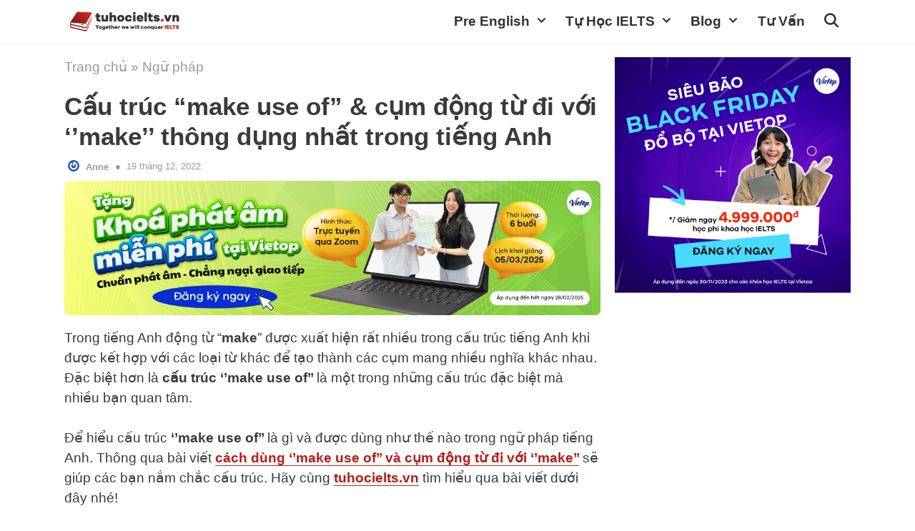

--- FILE ---
content_type: text/html; charset=UTF-8
request_url: https://www.tuhocielts.vn/cau-truc-make-use-of-va-cum-dong-tu-voi-make/
body_size: 32326
content:
<!DOCTYPE html>
<html lang="en-US" prefix="og: https://ogp.me/ns#">
<head><meta charset="UTF-8"><script>if(navigator.userAgent.match(/MSIE|Internet Explorer/i)||navigator.userAgent.match(/Trident\/7\..*?rv:11/i)){var href=document.location.href;if(!href.match(/[?&]nowprocket/)){if(href.indexOf("?")==-1){if(href.indexOf("#")==-1){document.location.href=href+"?nowprocket=1"}else{document.location.href=href.replace("#","?nowprocket=1#")}}else{if(href.indexOf("#")==-1){document.location.href=href+"&nowprocket=1"}else{document.location.href=href.replace("#","&nowprocket=1#")}}}}</script><script>class RocketLazyLoadScripts{constructor(){this.v="1.2.4",this.triggerEvents=["keydown","mousedown","mousemove","touchmove","touchstart","touchend","wheel"],this.userEventHandler=this._triggerListener.bind(this),this.touchStartHandler=this._onTouchStart.bind(this),this.touchMoveHandler=this._onTouchMove.bind(this),this.touchEndHandler=this._onTouchEnd.bind(this),this.clickHandler=this._onClick.bind(this),this.interceptedClicks=[],window.addEventListener("pageshow",t=>{this.persisted=t.persisted}),window.addEventListener("DOMContentLoaded",()=>{this._preconnect3rdParties()}),this.delayedScripts={normal:[],async:[],defer:[]},this.trash=[],this.allJQueries=[]}_addUserInteractionListener(t){if(document.hidden){t._triggerListener();return}this.triggerEvents.forEach(e=>window.addEventListener(e,t.userEventHandler,{passive:!0})),window.addEventListener("touchstart",t.touchStartHandler,{passive:!0}),window.addEventListener("mousedown",t.touchStartHandler),document.addEventListener("visibilitychange",t.userEventHandler)}_removeUserInteractionListener(){this.triggerEvents.forEach(t=>window.removeEventListener(t,this.userEventHandler,{passive:!0})),document.removeEventListener("visibilitychange",this.userEventHandler)}_onTouchStart(t){"HTML"!==t.target.tagName&&(window.addEventListener("touchend",this.touchEndHandler),window.addEventListener("mouseup",this.touchEndHandler),window.addEventListener("touchmove",this.touchMoveHandler,{passive:!0}),window.addEventListener("mousemove",this.touchMoveHandler),t.target.addEventListener("click",this.clickHandler),this._renameDOMAttribute(t.target,"onclick","rocket-onclick"),this._pendingClickStarted())}_onTouchMove(t){window.removeEventListener("touchend",this.touchEndHandler),window.removeEventListener("mouseup",this.touchEndHandler),window.removeEventListener("touchmove",this.touchMoveHandler,{passive:!0}),window.removeEventListener("mousemove",this.touchMoveHandler),t.target.removeEventListener("click",this.clickHandler),this._renameDOMAttribute(t.target,"rocket-onclick","onclick"),this._pendingClickFinished()}_onTouchEnd(){window.removeEventListener("touchend",this.touchEndHandler),window.removeEventListener("mouseup",this.touchEndHandler),window.removeEventListener("touchmove",this.touchMoveHandler,{passive:!0}),window.removeEventListener("mousemove",this.touchMoveHandler)}_onClick(t){t.target.removeEventListener("click",this.clickHandler),this._renameDOMAttribute(t.target,"rocket-onclick","onclick"),this.interceptedClicks.push(t),t.preventDefault(),t.stopPropagation(),t.stopImmediatePropagation(),this._pendingClickFinished()}_replayClicks(){window.removeEventListener("touchstart",this.touchStartHandler,{passive:!0}),window.removeEventListener("mousedown",this.touchStartHandler),this.interceptedClicks.forEach(t=>{t.target.dispatchEvent(new MouseEvent("click",{view:t.view,bubbles:!0,cancelable:!0}))})}_waitForPendingClicks(){return new Promise(t=>{this._isClickPending?this._pendingClickFinished=t:t()})}_pendingClickStarted(){this._isClickPending=!0}_pendingClickFinished(){this._isClickPending=!1}_renameDOMAttribute(t,e,r){t.hasAttribute&&t.hasAttribute(e)&&(event.target.setAttribute(r,event.target.getAttribute(e)),event.target.removeAttribute(e))}_triggerListener(){this._removeUserInteractionListener(this),"loading"===document.readyState?document.addEventListener("DOMContentLoaded",this._loadEverythingNow.bind(this)):this._loadEverythingNow()}_preconnect3rdParties(){let t=[];document.querySelectorAll("script[type=rocketlazyloadscript][data-rocket-src]").forEach(e=>{let r=e.getAttribute("data-rocket-src");if(r&&0!==r.indexOf("data:")){0===r.indexOf("//")&&(r=location.protocol+r);try{let i=new URL(r).origin;i!==location.origin&&t.push({src:i,crossOrigin:e.crossOrigin||"module"===e.getAttribute("data-rocket-type")})}catch(n){}}}),t=[...new Map(t.map(t=>[JSON.stringify(t),t])).values()],this._batchInjectResourceHints(t,"preconnect")}async _loadEverythingNow(){this.lastBreath=Date.now(),this._delayEventListeners(),this._delayJQueryReady(this),this._handleDocumentWrite(),this._registerAllDelayedScripts(),this._preloadAllScripts(),await this._loadScriptsFromList(this.delayedScripts.normal),await this._loadScriptsFromList(this.delayedScripts.defer),await this._loadScriptsFromList(this.delayedScripts.async);try{await this._triggerDOMContentLoaded(),await this._pendingWebpackRequests(this),await this._triggerWindowLoad()}catch(t){console.error(t)}window.dispatchEvent(new Event("rocket-allScriptsLoaded")),this._waitForPendingClicks().then(()=>{this._replayClicks()}),this._emptyTrash()}_registerAllDelayedScripts(){document.querySelectorAll("script[type=rocketlazyloadscript]").forEach(t=>{t.hasAttribute("data-rocket-src")?t.hasAttribute("async")&&!1!==t.async?this.delayedScripts.async.push(t):t.hasAttribute("defer")&&!1!==t.defer||"module"===t.getAttribute("data-rocket-type")?this.delayedScripts.defer.push(t):this.delayedScripts.normal.push(t):this.delayedScripts.normal.push(t)})}async _transformScript(t){if(await this._littleBreath(),!0===t.noModule&&"noModule"in HTMLScriptElement.prototype){t.setAttribute("data-rocket-status","skipped");return}return new Promise(navigator.userAgent.indexOf("Firefox/")>0||""===navigator.vendor?e=>{let r=document.createElement("script");[...t.attributes].forEach(t=>{let e=t.nodeName;"type"!==e&&("data-rocket-type"===e&&(e="type"),"data-rocket-src"===e&&(e="src"),r.setAttribute(e,t.nodeValue))}),t.text&&(r.text=t.text),r.hasAttribute("src")?(r.addEventListener("load",e),r.addEventListener("error",e)):(r.text=t.text,e());try{t.parentNode.replaceChild(r,t)}catch(i){e()}}:e=>{function r(){t.setAttribute("data-rocket-status","failed"),e()}try{let i=t.getAttribute("data-rocket-type"),n=t.getAttribute("data-rocket-src");i?(t.type=i,t.removeAttribute("data-rocket-type")):t.removeAttribute("type"),t.addEventListener("load",function r(){t.setAttribute("data-rocket-status","executed"),e()}),t.addEventListener("error",r),n?(t.removeAttribute("data-rocket-src"),t.src=n):t.src="data:text/javascript;base64,"+window.btoa(unescape(encodeURIComponent(t.text)))}catch(s){r()}})}async _loadScriptsFromList(t){let e=t.shift();return e&&e.isConnected?(await this._transformScript(e),this._loadScriptsFromList(t)):Promise.resolve()}_preloadAllScripts(){this._batchInjectResourceHints([...this.delayedScripts.normal,...this.delayedScripts.defer,...this.delayedScripts.async],"preload")}_batchInjectResourceHints(t,e){var r=document.createDocumentFragment();t.forEach(t=>{let i=t.getAttribute&&t.getAttribute("data-rocket-src")||t.src;if(i){let n=document.createElement("link");n.href=i,n.rel=e,"preconnect"!==e&&(n.as="script"),t.getAttribute&&"module"===t.getAttribute("data-rocket-type")&&(n.crossOrigin=!0),t.crossOrigin&&(n.crossOrigin=t.crossOrigin),t.integrity&&(n.integrity=t.integrity),r.appendChild(n),this.trash.push(n)}}),document.head.appendChild(r)}_delayEventListeners(){let t={};function e(e,r){!function e(r){!t[r]&&(t[r]={originalFunctions:{add:r.addEventListener,remove:r.removeEventListener},eventsToRewrite:[]},r.addEventListener=function(){arguments[0]=i(arguments[0]),t[r].originalFunctions.add.apply(r,arguments)},r.removeEventListener=function(){arguments[0]=i(arguments[0]),t[r].originalFunctions.remove.apply(r,arguments)});function i(e){return t[r].eventsToRewrite.indexOf(e)>=0?"rocket-"+e:e}}(e),t[e].eventsToRewrite.push(r)}function r(t,e){let r=t[e];Object.defineProperty(t,e,{get:()=>r||function(){},set(i){t["rocket"+e]=r=i}})}e(document,"DOMContentLoaded"),e(window,"DOMContentLoaded"),e(window,"load"),e(window,"pageshow"),e(document,"readystatechange"),r(document,"onreadystatechange"),r(window,"onload"),r(window,"onpageshow")}_delayJQueryReady(t){let e;function r(t){return t.split(" ").map(t=>"load"===t||0===t.indexOf("load.")?"rocket-jquery-load":t).join(" ")}function i(i){if(i&&i.fn&&!t.allJQueries.includes(i)){i.fn.ready=i.fn.init.prototype.ready=function(e){return t.domReadyFired?e.bind(document)(i):document.addEventListener("rocket-DOMContentLoaded",()=>e.bind(document)(i)),i([])};let n=i.fn.on;i.fn.on=i.fn.init.prototype.on=function(){return this[0]===window&&("string"==typeof arguments[0]||arguments[0]instanceof String?arguments[0]=r(arguments[0]):"object"==typeof arguments[0]&&Object.keys(arguments[0]).forEach(t=>{let e=arguments[0][t];delete arguments[0][t],arguments[0][r(t)]=e})),n.apply(this,arguments),this},t.allJQueries.push(i)}e=i}i(window.jQuery),Object.defineProperty(window,"jQuery",{get:()=>e,set(t){i(t)}})}async _pendingWebpackRequests(t){let e=document.querySelector("script[data-webpack]");async function r(){return new Promise(t=>{e.addEventListener("load",t),e.addEventListener("error",t)})}e&&(await r(),await t._requestAnimFrame(),await t._pendingWebpackRequests(t))}async _triggerDOMContentLoaded(){this.domReadyFired=!0,await this._littleBreath(),document.dispatchEvent(new Event("rocket-DOMContentLoaded")),await this._littleBreath(),window.dispatchEvent(new Event("rocket-DOMContentLoaded")),await this._littleBreath(),document.dispatchEvent(new Event("rocket-readystatechange")),await this._littleBreath(),document.rocketonreadystatechange&&document.rocketonreadystatechange()}async _triggerWindowLoad(){await this._littleBreath(),window.dispatchEvent(new Event("rocket-load")),await this._littleBreath(),window.rocketonload&&window.rocketonload(),await this._littleBreath(),this.allJQueries.forEach(t=>t(window).trigger("rocket-jquery-load")),await this._littleBreath();let t=new Event("rocket-pageshow");t.persisted=this.persisted,window.dispatchEvent(t),await this._littleBreath(),window.rocketonpageshow&&window.rocketonpageshow({persisted:this.persisted})}_handleDocumentWrite(){let t=new Map;document.write=document.writeln=function(e){let r=document.currentScript;r||console.error("WPRocket unable to document.write this: "+e);let i=document.createRange(),n=r.parentElement,s=t.get(r);void 0===s&&(s=r.nextSibling,t.set(r,s));let a=document.createDocumentFragment();i.setStart(a,0),a.appendChild(i.createContextualFragment(e)),n.insertBefore(a,s)}}async _littleBreath(){Date.now()-this.lastBreath>45&&(await this._requestAnimFrame(),this.lastBreath=Date.now())}async _requestAnimFrame(){return document.hidden?new Promise(t=>setTimeout(t)):new Promise(t=>requestAnimationFrame(t))}_emptyTrash(){this.trash.forEach(t=>t.remove())}static run(){let t=new RocketLazyLoadScripts;t._addUserInteractionListener(t)}}RocketLazyLoadScripts.run();</script>
    
    <link rel="profile" href="https://gmpg.org/xfn/11">
    
<!-- Search Engine Optimization by Rank Math - https://rankmath.com/ -->
<title>Cấu Trúc “make Use Of” &amp; Cụm động Từ đi Với ‘’make’’ Thông Dụng Nhất Trong Tiếng Anh - TuhocIELTS.vn</title>
<link rel="preload" as="font" href="https://www.tuhocielts.vn/wp-content/themes/generatepress/assets/fonts/generatepress.woff2" crossorigin>
<link rel="preload" as="font" href="https://www.tuhocielts.vn/wp-content/plugins/gp-premium/general/icons/gp-premium.ttf" crossorigin>
<meta name="description" content="Trong tiếng Anh động từ “make” được xuất hiện rất nhiều trong cấu trúc tiếng Anh khi được kết hợp với các loại từ khác để tạo thành các cụm mang nhiều nghĩa"/>
<meta name="robots" content="index, follow, max-snippet:-1, max-video-preview:-1, max-image-preview:large"/>
<link rel="canonical" href="https://www.tuhocielts.vn/cau-truc-make-use-of-va-cum-dong-tu-voi-make/" />
<meta property="og:locale" content="en_US" />
<meta property="og:type" content="article" />
<meta property="og:title" content="Cấu Trúc “make Use Of” &amp; Cụm động Từ đi Với ‘’make’’ Thông Dụng Nhất Trong Tiếng Anh - TuhocIELTS.vn" />
<meta property="og:description" content="Trong tiếng Anh động từ “make” được xuất hiện rất nhiều trong cấu trúc tiếng Anh khi được kết hợp với các loại từ khác để tạo thành các cụm mang nhiều nghĩa" />
<meta property="og:url" content="https://www.tuhocielts.vn/cau-truc-make-use-of-va-cum-dong-tu-voi-make/" />
<meta property="og:site_name" content="TuhocIELTS.vn" />
<meta property="article:publisher" content="https://www.facebook.com/Gioi.IELTS.moi.ngay/" />
<meta property="article:author" content="annesiu99@gmail.com" />
<meta property="article:section" content="Ngữ pháp" />
<meta property="og:updated_time" content="2022-12-19T15:43:57+07:00" />
<meta property="fb:admins" content="https://www.facebook.com/tuhocielts.tphcm" />
<meta property="og:image" content="https://www.tuhocielts.vn/wp-content/uploads/2021/04/cach-dung-cau-truc-make-use-of-va-cum-dong-tu-di-voi-make-1024x723.png" />
<meta property="og:image:secure_url" content="https://www.tuhocielts.vn/wp-content/uploads/2021/04/cach-dung-cau-truc-make-use-of-va-cum-dong-tu-di-voi-make-1024x723.png" />
<meta property="og:image:width" content="770" />
<meta property="og:image:height" content="544" />
<meta property="og:image:alt" content="Cách dùng cấu trúc &#039;&#039;make use of&quot; và một số cụm động từ đi với &#039;&#039;make&#039;&#039;" />
<meta property="og:image:type" content="image/png" />
<meta property="article:published_time" content="2021-04-05T18:08:05+07:00" />
<meta property="article:modified_time" content="2022-12-19T15:43:57+07:00" />
<meta name="twitter:card" content="summary_large_image" />
<meta name="twitter:title" content="Cấu Trúc “make Use Of” &amp; Cụm động Từ đi Với ‘’make’’ Thông Dụng Nhất Trong Tiếng Anh - TuhocIELTS.vn" />
<meta name="twitter:description" content="Trong tiếng Anh động từ “make” được xuất hiện rất nhiều trong cấu trúc tiếng Anh khi được kết hợp với các loại từ khác để tạo thành các cụm mang nhiều nghĩa" />
<meta name="twitter:site" content="@tuhocieltsvn" />
<meta name="twitter:creator" content="@tuhocieltsvn" />
<meta name="twitter:image" content="https://www.tuhocielts.vn/wp-content/uploads/2021/04/cach-dung-cau-truc-make-use-of-va-cum-dong-tu-di-voi-make-1024x723.png" />
<meta name="twitter:label1" content="Written by" />
<meta name="twitter:data1" content="Anne" />
<meta name="twitter:label2" content="Time to read" />
<meta name="twitter:data2" content="7 minutes" />
<script type="application/ld+json" class="rank-math-schema">{"@context":"https://schema.org","@graph":[{"@type":["Person","Organization"],"@id":"https://www.tuhocielts.vn/#person","name":"T\u1ef1 H\u1ecdc IELTS","sameAs":["https://www.facebook.com/Gioi.IELTS.moi.ngay/","https://twitter.com/tuhocieltsvn"],"logo":{"@type":"ImageObject","@id":"https://www.tuhocielts.vn/#logo","url":"https://www.tuhocielts.vn/wp-content/uploads/2020/07/logo-tuhocieltsvn.png","contentUrl":"https://www.tuhocielts.vn/wp-content/uploads/2020/07/logo-tuhocieltsvn.png","caption":"T\u1ef1 H\u1ecdc IELTS","inLanguage":"en-US","width":"1200","height":"284"},"image":{"@type":"ImageObject","@id":"https://www.tuhocielts.vn/#logo","url":"https://www.tuhocielts.vn/wp-content/uploads/2020/07/logo-tuhocieltsvn.png","contentUrl":"https://www.tuhocielts.vn/wp-content/uploads/2020/07/logo-tuhocieltsvn.png","caption":"T\u1ef1 H\u1ecdc IELTS","inLanguage":"en-US","width":"1200","height":"284"}},{"@type":"WebSite","@id":"https://www.tuhocielts.vn/#website","url":"https://www.tuhocielts.vn","name":"T\u1ef1 H\u1ecdc IELTS","publisher":{"@id":"https://www.tuhocielts.vn/#person"},"inLanguage":"en-US"},{"@type":"ImageObject","@id":"https://www.tuhocielts.vn/wp-content/uploads/2021/04/cach-dung-cau-truc-make-use-of-va-cum-dong-tu-di-voi-make.png","url":"https://www.tuhocielts.vn/wp-content/uploads/2021/04/cach-dung-cau-truc-make-use-of-va-cum-dong-tu-di-voi-make.png","width":"3179","height":"2245","caption":"C\u00e1ch d\u00f9ng c\u1ea5u tr\u00fac ''make use of\" v\u00e0 m\u1ed9t s\u1ed1 c\u1ee5m \u0111\u1ed9ng t\u1eeb \u0111i v\u1edbi ''make''","inLanguage":"en-US"},{"@type":"BreadcrumbList","@id":"https://www.tuhocielts.vn/cau-truc-make-use-of-va-cum-dong-tu-voi-make/#breadcrumb","itemListElement":[{"@type":"ListItem","position":"1","item":{"@id":"https://www.tuhocielts.vn","name":"Trang ch\u1ee7"}},{"@type":"ListItem","position":"2","item":{"@id":"https://www.tuhocielts.vn/pre-english/ngu-phap/","name":"Ng\u1eef ph\u00e1p"}},{"@type":"ListItem","position":"3","item":{"@id":"https://www.tuhocielts.vn/cau-truc-make-use-of-va-cum-dong-tu-voi-make/","name":"C\u1ea5u tr\u00fac \u201cmake use of\u201d &amp; c\u1ee5m \u0111\u1ed9ng t\u1eeb \u0111i v\u1edbi \u2018\u2019make\u2019\u2019 th\u00f4ng d\u1ee5ng nh\u1ea5t trong ti\u1ebfng Anh"}}]},{"@type":"WebPage","@id":"https://www.tuhocielts.vn/cau-truc-make-use-of-va-cum-dong-tu-voi-make/#webpage","url":"https://www.tuhocielts.vn/cau-truc-make-use-of-va-cum-dong-tu-voi-make/","name":"C\u1ea5u Tr\u00fac \u201cmake Use Of\u201d &amp; C\u1ee5m \u0111\u1ed9ng T\u1eeb \u0111i V\u1edbi \u2018\u2019make\u2019\u2019 Th\u00f4ng D\u1ee5ng Nh\u1ea5t Trong Ti\u1ebfng Anh - TuhocIELTS.vn","datePublished":"2021-04-05T18:08:05+07:00","dateModified":"2022-12-19T15:43:57+07:00","isPartOf":{"@id":"https://www.tuhocielts.vn/#website"},"primaryImageOfPage":{"@id":"https://www.tuhocielts.vn/wp-content/uploads/2021/04/cach-dung-cau-truc-make-use-of-va-cum-dong-tu-di-voi-make.png"},"inLanguage":"en-US","breadcrumb":{"@id":"https://www.tuhocielts.vn/cau-truc-make-use-of-va-cum-dong-tu-voi-make/#breadcrumb"}},{"@type":"Person","@id":"https://www.tuhocielts.vn/author/annesiu99gmail-com/","name":"Anne","url":"https://www.tuhocielts.vn/author/annesiu99gmail-com/","image":{"@type":"ImageObject","@id":"https://secure.gravatar.com/avatar/3f830f61dd294d63d38dda965efbbd83?s=96&amp;r=g","url":"https://secure.gravatar.com/avatar/3f830f61dd294d63d38dda965efbbd83?s=96&amp;r=g","caption":"Anne","inLanguage":"en-US"},"sameAs":["annesiu99@gmail.com"]},{"@type":"BlogPosting","headline":"C\u1ea5u Tr\u00fac \u201cmake Use Of\u201d &amp; C\u1ee5m \u0111\u1ed9ng T\u1eeb \u0111i V\u1edbi \u2018\u2019make\u2019\u2019 Th\u00f4ng D\u1ee5ng Nh\u1ea5t Trong Ti\u1ebfng Anh - TuhocIELTS.vn","keywords":"make use of","datePublished":"2021-04-05T18:08:05+07:00","dateModified":"2022-12-19T15:43:57+07:00","articleSection":"Ng\u1eef ph\u00e1p","author":{"@id":"https://www.tuhocielts.vn/author/annesiu99gmail-com/","name":"Anne"},"publisher":{"@id":"https://www.tuhocielts.vn/#person"},"description":"Trong ti\u1ebfng Anh \u0111\u1ed9ng t\u1eeb \u201cmake\u201d \u0111\u01b0\u1ee3c xu\u1ea5t hi\u1ec7n r\u1ea5t nhi\u1ec1u trong c\u1ea5u tr\u00fac ti\u1ebfng Anh khi \u0111\u01b0\u1ee3c k\u1ebft h\u1ee3p v\u1edbi c\u00e1c lo\u1ea1i t\u1eeb kh\u00e1c \u0111\u1ec3 t\u1ea1o th\u00e0nh c\u00e1c c\u1ee5m mang nhi\u1ec1u ngh\u0129a","name":"C\u1ea5u Tr\u00fac \u201cmake Use Of\u201d &amp; C\u1ee5m \u0111\u1ed9ng T\u1eeb \u0111i V\u1edbi \u2018\u2019make\u2019\u2019 Th\u00f4ng D\u1ee5ng Nh\u1ea5t Trong Ti\u1ebfng Anh - TuhocIELTS.vn","@id":"https://www.tuhocielts.vn/cau-truc-make-use-of-va-cum-dong-tu-voi-make/#richSnippet","isPartOf":{"@id":"https://www.tuhocielts.vn/cau-truc-make-use-of-va-cum-dong-tu-voi-make/#webpage"},"image":{"@id":"https://www.tuhocielts.vn/wp-content/uploads/2021/04/cach-dung-cau-truc-make-use-of-va-cum-dong-tu-di-voi-make.png"},"inLanguage":"en-US","mainEntityOfPage":{"@id":"https://www.tuhocielts.vn/cau-truc-make-use-of-va-cum-dong-tu-voi-make/#webpage"}}]}</script>
<!-- /Rank Math WordPress SEO plugin -->

<link rel='dns-prefetch' href='//use.fontawesome.com' />

<link rel="alternate" type="application/rss+xml" title="TuhocIELTS.vn &raquo; Feed" href="https://www.tuhocielts.vn/feed/" />
<link rel="alternate" type="application/rss+xml" title="TuhocIELTS.vn &raquo; Comments Feed" href="https://www.tuhocielts.vn/comments/feed/" />
<link rel="alternate" type="application/rss+xml" title="TuhocIELTS.vn &raquo; Cấu trúc “make use of” &amp; cụm động từ đi với ‘’make’’ thông dụng nhất trong tiếng Anh Comments Feed" href="https://www.tuhocielts.vn/cau-truc-make-use-of-va-cum-dong-tu-voi-make/feed/" />
<!-- tuhocielts.vn is managing ads with Advanced Ads 1.47.5 --><!--noptimize--><script id="tuhoc-ready">
			window.advanced_ads_ready=function(e,a){a=a||"complete";var d=function(e){return"interactive"===a?"loading"!==e:"complete"===e};d(document.readyState)?e():document.addEventListener("readystatechange",(function(a){d(a.target.readyState)&&e()}),{once:"interactive"===a})},window.advanced_ads_ready_queue=window.advanced_ads_ready_queue||[];		</script>
		<!--/noptimize--><style id='wp-emoji-styles-inline-css'>

	img.wp-smiley, img.emoji {
		display: inline !important;
		border: none !important;
		box-shadow: none !important;
		height: 1em !important;
		width: 1em !important;
		margin: 0 0.07em !important;
		vertical-align: -0.1em !important;
		background: none !important;
		padding: 0 !important;
	}
</style>
<link rel='stylesheet' id='wp-block-library-css' href='https://www.tuhocielts.vn/wp-includes/css/dist/block-library/style.min.css?ver=6.4.7' media='all' />
<link data-minify="1" rel='stylesheet' id='wpzoom-social-icons-block-style-css' href='https://www.tuhocielts.vn/wp-content/cache/min/1/wp-content/plugins/social-icons-widget-by-wpzoom/block/dist/style-wpzoom-social-icons.css?ver=1761805213' media='all' />
<style id='classic-theme-styles-inline-css'>
/*! This file is auto-generated */
.wp-block-button__link{color:#fff;background-color:#32373c;border-radius:9999px;box-shadow:none;text-decoration:none;padding:calc(.667em + 2px) calc(1.333em + 2px);font-size:1.125em}.wp-block-file__button{background:#32373c;color:#fff;text-decoration:none}
</style>
<style id='global-styles-inline-css'>
body{--wp--preset--color--black: #000000;--wp--preset--color--cyan-bluish-gray: #abb8c3;--wp--preset--color--white: #ffffff;--wp--preset--color--pale-pink: #f78da7;--wp--preset--color--vivid-red: #cf2e2e;--wp--preset--color--luminous-vivid-orange: #ff6900;--wp--preset--color--luminous-vivid-amber: #fcb900;--wp--preset--color--light-green-cyan: #7bdcb5;--wp--preset--color--vivid-green-cyan: #00d084;--wp--preset--color--pale-cyan-blue: #8ed1fc;--wp--preset--color--vivid-cyan-blue: #0693e3;--wp--preset--color--vivid-purple: #9b51e0;--wp--preset--gradient--vivid-cyan-blue-to-vivid-purple: linear-gradient(135deg,rgba(6,147,227,1) 0%,rgb(155,81,224) 100%);--wp--preset--gradient--light-green-cyan-to-vivid-green-cyan: linear-gradient(135deg,rgb(122,220,180) 0%,rgb(0,208,130) 100%);--wp--preset--gradient--luminous-vivid-amber-to-luminous-vivid-orange: linear-gradient(135deg,rgba(252,185,0,1) 0%,rgba(255,105,0,1) 100%);--wp--preset--gradient--luminous-vivid-orange-to-vivid-red: linear-gradient(135deg,rgba(255,105,0,1) 0%,rgb(207,46,46) 100%);--wp--preset--gradient--very-light-gray-to-cyan-bluish-gray: linear-gradient(135deg,rgb(238,238,238) 0%,rgb(169,184,195) 100%);--wp--preset--gradient--cool-to-warm-spectrum: linear-gradient(135deg,rgb(74,234,220) 0%,rgb(151,120,209) 20%,rgb(207,42,186) 40%,rgb(238,44,130) 60%,rgb(251,105,98) 80%,rgb(254,248,76) 100%);--wp--preset--gradient--blush-light-purple: linear-gradient(135deg,rgb(255,206,236) 0%,rgb(152,150,240) 100%);--wp--preset--gradient--blush-bordeaux: linear-gradient(135deg,rgb(254,205,165) 0%,rgb(254,45,45) 50%,rgb(107,0,62) 100%);--wp--preset--gradient--luminous-dusk: linear-gradient(135deg,rgb(255,203,112) 0%,rgb(199,81,192) 50%,rgb(65,88,208) 100%);--wp--preset--gradient--pale-ocean: linear-gradient(135deg,rgb(255,245,203) 0%,rgb(182,227,212) 50%,rgb(51,167,181) 100%);--wp--preset--gradient--electric-grass: linear-gradient(135deg,rgb(202,248,128) 0%,rgb(113,206,126) 100%);--wp--preset--gradient--midnight: linear-gradient(135deg,rgb(2,3,129) 0%,rgb(40,116,252) 100%);--wp--preset--font-size--small: 13px;--wp--preset--font-size--medium: 20px;--wp--preset--font-size--large: 36px;--wp--preset--font-size--x-large: 42px;--wp--preset--spacing--20: 0.44rem;--wp--preset--spacing--30: 0.67rem;--wp--preset--spacing--40: 1rem;--wp--preset--spacing--50: 1.5rem;--wp--preset--spacing--60: 2.25rem;--wp--preset--spacing--70: 3.38rem;--wp--preset--spacing--80: 5.06rem;--wp--preset--shadow--natural: 6px 6px 9px rgba(0, 0, 0, 0.2);--wp--preset--shadow--deep: 12px 12px 50px rgba(0, 0, 0, 0.4);--wp--preset--shadow--sharp: 6px 6px 0px rgba(0, 0, 0, 0.2);--wp--preset--shadow--outlined: 6px 6px 0px -3px rgba(255, 255, 255, 1), 6px 6px rgba(0, 0, 0, 1);--wp--preset--shadow--crisp: 6px 6px 0px rgba(0, 0, 0, 1);}:where(.is-layout-flex){gap: 0.5em;}:where(.is-layout-grid){gap: 0.5em;}body .is-layout-flow > .alignleft{float: left;margin-inline-start: 0;margin-inline-end: 2em;}body .is-layout-flow > .alignright{float: right;margin-inline-start: 2em;margin-inline-end: 0;}body .is-layout-flow > .aligncenter{margin-left: auto !important;margin-right: auto !important;}body .is-layout-constrained > .alignleft{float: left;margin-inline-start: 0;margin-inline-end: 2em;}body .is-layout-constrained > .alignright{float: right;margin-inline-start: 2em;margin-inline-end: 0;}body .is-layout-constrained > .aligncenter{margin-left: auto !important;margin-right: auto !important;}body .is-layout-constrained > :where(:not(.alignleft):not(.alignright):not(.alignfull)){max-width: var(--wp--style--global--content-size);margin-left: auto !important;margin-right: auto !important;}body .is-layout-constrained > .alignwide{max-width: var(--wp--style--global--wide-size);}body .is-layout-flex{display: flex;}body .is-layout-flex{flex-wrap: wrap;align-items: center;}body .is-layout-flex > *{margin: 0;}body .is-layout-grid{display: grid;}body .is-layout-grid > *{margin: 0;}:where(.wp-block-columns.is-layout-flex){gap: 2em;}:where(.wp-block-columns.is-layout-grid){gap: 2em;}:where(.wp-block-post-template.is-layout-flex){gap: 1.25em;}:where(.wp-block-post-template.is-layout-grid){gap: 1.25em;}.has-black-color{color: var(--wp--preset--color--black) !important;}.has-cyan-bluish-gray-color{color: var(--wp--preset--color--cyan-bluish-gray) !important;}.has-white-color{color: var(--wp--preset--color--white) !important;}.has-pale-pink-color{color: var(--wp--preset--color--pale-pink) !important;}.has-vivid-red-color{color: var(--wp--preset--color--vivid-red) !important;}.has-luminous-vivid-orange-color{color: var(--wp--preset--color--luminous-vivid-orange) !important;}.has-luminous-vivid-amber-color{color: var(--wp--preset--color--luminous-vivid-amber) !important;}.has-light-green-cyan-color{color: var(--wp--preset--color--light-green-cyan) !important;}.has-vivid-green-cyan-color{color: var(--wp--preset--color--vivid-green-cyan) !important;}.has-pale-cyan-blue-color{color: var(--wp--preset--color--pale-cyan-blue) !important;}.has-vivid-cyan-blue-color{color: var(--wp--preset--color--vivid-cyan-blue) !important;}.has-vivid-purple-color{color: var(--wp--preset--color--vivid-purple) !important;}.has-black-background-color{background-color: var(--wp--preset--color--black) !important;}.has-cyan-bluish-gray-background-color{background-color: var(--wp--preset--color--cyan-bluish-gray) !important;}.has-white-background-color{background-color: var(--wp--preset--color--white) !important;}.has-pale-pink-background-color{background-color: var(--wp--preset--color--pale-pink) !important;}.has-vivid-red-background-color{background-color: var(--wp--preset--color--vivid-red) !important;}.has-luminous-vivid-orange-background-color{background-color: var(--wp--preset--color--luminous-vivid-orange) !important;}.has-luminous-vivid-amber-background-color{background-color: var(--wp--preset--color--luminous-vivid-amber) !important;}.has-light-green-cyan-background-color{background-color: var(--wp--preset--color--light-green-cyan) !important;}.has-vivid-green-cyan-background-color{background-color: var(--wp--preset--color--vivid-green-cyan) !important;}.has-pale-cyan-blue-background-color{background-color: var(--wp--preset--color--pale-cyan-blue) !important;}.has-vivid-cyan-blue-background-color{background-color: var(--wp--preset--color--vivid-cyan-blue) !important;}.has-vivid-purple-background-color{background-color: var(--wp--preset--color--vivid-purple) !important;}.has-black-border-color{border-color: var(--wp--preset--color--black) !important;}.has-cyan-bluish-gray-border-color{border-color: var(--wp--preset--color--cyan-bluish-gray) !important;}.has-white-border-color{border-color: var(--wp--preset--color--white) !important;}.has-pale-pink-border-color{border-color: var(--wp--preset--color--pale-pink) !important;}.has-vivid-red-border-color{border-color: var(--wp--preset--color--vivid-red) !important;}.has-luminous-vivid-orange-border-color{border-color: var(--wp--preset--color--luminous-vivid-orange) !important;}.has-luminous-vivid-amber-border-color{border-color: var(--wp--preset--color--luminous-vivid-amber) !important;}.has-light-green-cyan-border-color{border-color: var(--wp--preset--color--light-green-cyan) !important;}.has-vivid-green-cyan-border-color{border-color: var(--wp--preset--color--vivid-green-cyan) !important;}.has-pale-cyan-blue-border-color{border-color: var(--wp--preset--color--pale-cyan-blue) !important;}.has-vivid-cyan-blue-border-color{border-color: var(--wp--preset--color--vivid-cyan-blue) !important;}.has-vivid-purple-border-color{border-color: var(--wp--preset--color--vivid-purple) !important;}.has-vivid-cyan-blue-to-vivid-purple-gradient-background{background: var(--wp--preset--gradient--vivid-cyan-blue-to-vivid-purple) !important;}.has-light-green-cyan-to-vivid-green-cyan-gradient-background{background: var(--wp--preset--gradient--light-green-cyan-to-vivid-green-cyan) !important;}.has-luminous-vivid-amber-to-luminous-vivid-orange-gradient-background{background: var(--wp--preset--gradient--luminous-vivid-amber-to-luminous-vivid-orange) !important;}.has-luminous-vivid-orange-to-vivid-red-gradient-background{background: var(--wp--preset--gradient--luminous-vivid-orange-to-vivid-red) !important;}.has-very-light-gray-to-cyan-bluish-gray-gradient-background{background: var(--wp--preset--gradient--very-light-gray-to-cyan-bluish-gray) !important;}.has-cool-to-warm-spectrum-gradient-background{background: var(--wp--preset--gradient--cool-to-warm-spectrum) !important;}.has-blush-light-purple-gradient-background{background: var(--wp--preset--gradient--blush-light-purple) !important;}.has-blush-bordeaux-gradient-background{background: var(--wp--preset--gradient--blush-bordeaux) !important;}.has-luminous-dusk-gradient-background{background: var(--wp--preset--gradient--luminous-dusk) !important;}.has-pale-ocean-gradient-background{background: var(--wp--preset--gradient--pale-ocean) !important;}.has-electric-grass-gradient-background{background: var(--wp--preset--gradient--electric-grass) !important;}.has-midnight-gradient-background{background: var(--wp--preset--gradient--midnight) !important;}.has-small-font-size{font-size: var(--wp--preset--font-size--small) !important;}.has-medium-font-size{font-size: var(--wp--preset--font-size--medium) !important;}.has-large-font-size{font-size: var(--wp--preset--font-size--large) !important;}.has-x-large-font-size{font-size: var(--wp--preset--font-size--x-large) !important;}
.wp-block-navigation a:where(:not(.wp-element-button)){color: inherit;}
:where(.wp-block-post-template.is-layout-flex){gap: 1.25em;}:where(.wp-block-post-template.is-layout-grid){gap: 1.25em;}
:where(.wp-block-columns.is-layout-flex){gap: 2em;}:where(.wp-block-columns.is-layout-grid){gap: 2em;}
.wp-block-pullquote{font-size: 1.5em;line-height: 1.6;}
</style>
<link data-minify="1" rel='stylesheet' id='contactus.css-css' href='https://www.tuhocielts.vn/wp-content/cache/min/1/wp-content/plugins/ar-contactus/res/css/contactus.min.css?ver=1761805213' media='all' />
<link data-minify="1" rel='stylesheet' id='contactus.generated.desktop.css-css' href='https://www.tuhocielts.vn/wp-content/cache/min/1/wp-content/plugins/ar-contactus/res/css/generated-desktop.css?ver=1761805213' media='all' />
<link data-minify="1" rel='stylesheet' id='contactus.fa.css-css' href='https://www.tuhocielts.vn/wp-content/cache/min/1/releases/v5.8.1/css/all.css?ver=1761805213' media='all' />
<link rel='stylesheet' id='ez-toc-css' href='https://www.tuhocielts.vn/wp-content/plugins/easy-table-of-contents/assets/css/screen.min.css?ver=2.0.59' media='all' />
<style id='ez-toc-inline-css'>
div#ez-toc-container .ez-toc-title {font-size: 120%;}div#ez-toc-container .ez-toc-title {font-weight: 500;}div#ez-toc-container ul li {font-size: 100%;}div#ez-toc-container nav ul ul li ul li {font-size: 90%!important;}div#ez-toc-container {background: #fff;border: 1px solid #ffffff;}div#ez-toc-container p.ez-toc-title , #ez-toc-container .ez_toc_custom_title_icon , #ez-toc-container .ez_toc_custom_toc_icon {color: #333333;}div#ez-toc-container ul.ez-toc-list a {color: #b61c16;}div#ez-toc-container ul.ez-toc-list a:hover {color: #ad1414;}div#ez-toc-container ul.ez-toc-list a:visited {color: #b61c16;}
</style>
<link data-minify="1" rel='stylesheet' id='dashicons-css' href='https://www.tuhocielts.vn/wp-content/cache/min/1/wp-includes/css/dashicons.min.css?ver=1761805213' media='all' />
<link rel='stylesheet' id='generate-style-grid-css' href='https://www.tuhocielts.vn/wp-content/themes/generatepress/assets/css/unsemantic-grid.min.css?ver=3.0.2' media='all' />
<link rel='stylesheet' id='generate-style-css' href='https://www.tuhocielts.vn/wp-content/themes/generatepress/assets/css/style.min.css?ver=3.0.2' media='all' />
<style id='generate-style-inline-css'>
.no-featured-image-padding .featured-image {margin-left:-20px;margin-right:-20px;}.post-image-above-header .no-featured-image-padding .inside-article .featured-image {margin-top:-30px;}@media (max-width:768px){.no-featured-image-padding .featured-image {margin-left:-10px;margin-right:-10px;}.post-image-above-header .no-featured-image-padding .inside-article .featured-image {margin-top:-30px;}}.featured-image img {width: 800px;height: 400px;-o-object-fit: cover;object-fit: cover;}
body{background-color:#ffffff;color:#3a3a3a;}a{color:#b61c16;}a:hover, a:focus, a:active{color:#b61c16;}body .grid-container{max-width:1100px;}.wp-block-group__inner-container{max-width:1100px;margin-left:auto;margin-right:auto;}.site-header .header-image{width:150px;}.generate-back-to-top{font-size:20px;border-radius:3px;position:fixed;bottom:30px;right:30px;line-height:40px;width:40px;text-align:center;z-index:10;transition:opacity 300ms ease-in-out;}.navigation-search{position:absolute;left:-99999px;pointer-events:none;visibility:hidden;z-index:20;width:100%;top:0;transition:opacity 100ms ease-in-out;opacity:0;}.navigation-search.nav-search-active{left:0;right:0;pointer-events:auto;visibility:visible;opacity:1;}.navigation-search input[type="search"]{outline:0;border:0;vertical-align:bottom;line-height:1;opacity:0.9;width:100%;z-index:20;border-radius:0;-webkit-appearance:none;height:60px;}.navigation-search input::-ms-clear{display:none;width:0;height:0;}.navigation-search input::-ms-reveal{display:none;width:0;height:0;}.navigation-search input::-webkit-search-decoration, .navigation-search input::-webkit-search-cancel-button, .navigation-search input::-webkit-search-results-button, .navigation-search input::-webkit-search-results-decoration{display:none;}.main-navigation li.search-item{z-index:21;}li.search-item.active{transition:opacity 100ms ease-in-out;}.nav-left-sidebar .main-navigation li.search-item.active,.nav-right-sidebar .main-navigation li.search-item.active{width:auto;display:inline-block;float:right;}.gen-sidebar-nav .navigation-search{top:auto;bottom:0;}body, button, input, select, textarea{font-family:inherit;font-size:19px;}body{line-height:1.5;}.entry-content > [class*="wp-block-"]:not(:last-child){margin-bottom:1.5em;}.main-navigation a, .menu-toggle{font-weight:600;text-transform:capitalize;font-size:19px;}.main-navigation .main-nav ul ul li a{font-size:16px;}.widget-title{font-weight:bold;font-size:25px;}.sidebar .widget, .footer-widgets .widget{font-size:15px;}button:not(.menu-toggle),html input[type="button"],input[type="reset"],input[type="submit"],.button,.wp-block-button .wp-block-button__link{font-size:15px;}h1{font-weight:600;font-size:35px;}h2{font-weight:bold;font-size:30px;}h3{font-weight:bold;font-size:25px;}h4{font-weight:bold;font-size:20px;}h5{font-weight:bold;font-size:16px;}@media (max-width:768px){.main-title{font-size:20px;}h1{font-size:30px;}h2{font-size:25px;}}.top-bar{background-color:#636363;color:#ffffff;}.top-bar a{color:#ffffff;}.top-bar a:hover{color:#303030;}.site-header{background-color:#ffffff;color:#3a3a3a;}.site-header a{color:#3a3a3a;}.main-title a,.main-title a:hover{color:#ffffff;}.site-description{color:#757575;}.mobile-menu-control-wrapper .menu-toggle,.mobile-menu-control-wrapper .menu-toggle:hover,.mobile-menu-control-wrapper .menu-toggle:focus,.has-inline-mobile-toggle #site-navigation.toggled{background-color:rgba(0, 0, 0, 0.02);}.main-navigation,.main-navigation ul ul{background-color:#ffffff;}.main-navigation .main-nav ul li a,.menu-toggle, .main-navigation .menu-bar-items{color:#333333;}.main-navigation .main-nav ul li:hover > a,.main-navigation .main-nav ul li:focus > a, .main-navigation .main-nav ul li.sfHover > a, .main-navigation .menu-bar-item:hover > a, .main-navigation .menu-bar-item.sfHover > a{color:#333333;background-color:#ffffff;}button.menu-toggle:hover,button.menu-toggle:focus,.main-navigation .mobile-bar-items a,.main-navigation .mobile-bar-items a:hover,.main-navigation .mobile-bar-items a:focus{color:#333333;}.main-navigation .main-nav ul li[class*="current-menu-"] > a{color:#333333;background-color:#ffffff;}.main-navigation .main-nav ul li[class*="current-menu-"] > a:hover,.main-navigation .main-nav ul li[class*="current-menu-"].sfHover > a{color:#333333;background-color:#ffffff;}.navigation-search input[type="search"],.navigation-search input[type="search"]:active, .navigation-search input[type="search"]:focus, .main-navigation .main-nav ul li.search-item.active > a, .main-navigation .menu-bar-items .search-item.active > a{color:#333333;background-color:#ffffff;}.main-navigation ul ul{background-color:#ffffff;}.main-navigation .main-nav ul ul li a{color:#333333;}.main-navigation .main-nav ul ul li:hover > a,.main-navigation .main-nav ul ul li:focus > a,.main-navigation .main-nav ul ul li.sfHover > a{color:#333333;background-color:#f4f4f4;}.main-navigation .main-nav ul ul li[class*="current-menu-"] > a{color:#333333;background-color:#ffffff;}.main-navigation .main-nav ul ul li[class*="current-menu-"] > a:hover,.main-navigation .main-nav ul ul li[class*="current-menu-"].sfHover > a{color:#333333;background-color:#ffffff;}.separate-containers .inside-article, .separate-containers .comments-area, .separate-containers .page-header, .one-container .container, .separate-containers .paging-navigation, .inside-page-header{background-color:#ffffff;}.entry-title a{color:#0a0101;}.entry-title a:hover{color:#0a0000;}.entry-meta{color:#595959;}.entry-meta a{color:#727272;}.entry-meta a:hover{color:#0a0101;}.sidebar .widget{background-color:#ffffff;}.sidebar .widget .widget-title{color:#000000;}.footer-widgets{color:#ffffff;background-color:#323232;}.footer-widgets a{color:#ffffff;}.footer-widgets .widget-title{color:#ffffff;}.site-info{color:#ffffff;background-color:#111111;}.site-info a{color:#ffffff;}.site-info a:hover{color:#ffffff;}.footer-bar .widget_nav_menu .current-menu-item a{color:#ffffff;}input[type="text"],input[type="email"],input[type="url"],input[type="password"],input[type="search"],input[type="tel"],input[type="number"],textarea,select{color:#666666;background-color:#fafafa;border-color:#cccccc;}input[type="text"]:focus,input[type="email"]:focus,input[type="url"]:focus,input[type="password"]:focus,input[type="search"]:focus,input[type="tel"]:focus,input[type="number"]:focus,textarea:focus,select:focus{color:#666666;background-color:#ffffff;border-color:#bfbfbf;}button,html input[type="button"],input[type="reset"],input[type="submit"],a.button,a.wp-block-button__link:not(.has-background){color:#b61c16;background-color:rgba(104,104,104,0);}button:hover,html input[type="button"]:hover,input[type="reset"]:hover,input[type="submit"]:hover,a.button:hover,button:focus,html input[type="button"]:focus,input[type="reset"]:focus,input[type="submit"]:focus,a.button:focus,a.wp-block-button__link:not(.has-background):active,a.wp-block-button__link:not(.has-background):focus,a.wp-block-button__link:not(.has-background):hover{color:#ffffff;background-color:#b61c16;}a.generate-back-to-top{background-color:rgba( 0,0,0,0.4 );color:#ffffff;}a.generate-back-to-top:hover,a.generate-back-to-top:focus{background-color:rgba( 0,0,0,0.6 );color:#ffffff;}@media (max-width: 768px){.main-navigation .menu-bar-item:hover > a, .main-navigation .menu-bar-item.sfHover > a{background:none;color:#333333;}}.inside-top-bar{padding:10px;}.inside-header{padding:40px;}.separate-containers .inside-article, .separate-containers .comments-area, .separate-containers .page-header, .separate-containers .paging-navigation, .one-container .site-content, .inside-page-header, .wp-block-group__inner-container{padding:30px 20px 30px 20px;}.entry-content .alignwide, body:not(.no-sidebar) .entry-content .alignfull{margin-left:-20px;width:calc(100% + 40px);max-width:calc(100% + 40px);}.one-container.right-sidebar .site-main,.one-container.both-right .site-main{margin-right:20px;}.one-container.left-sidebar .site-main,.one-container.both-left .site-main{margin-left:20px;}.one-container.both-sidebars .site-main{margin:0px 20px 0px 20px;}.main-navigation .main-nav ul li a,.menu-toggle,.main-navigation .mobile-bar-items a{padding-left:15px;padding-right:15px;}.main-navigation .main-nav ul ul li a{padding:10px 15px 10px 15px;}.main-navigation ul ul{width:220px;}.rtl .menu-item-has-children .dropdown-menu-toggle{padding-left:15px;}.menu-item-has-children .dropdown-menu-toggle{padding-right:15px;}.rtl .main-navigation .main-nav ul li.menu-item-has-children > a{padding-right:15px;}.site-info{padding:20px;}@media (max-width:768px){.separate-containers .inside-article, .separate-containers .comments-area, .separate-containers .page-header, .separate-containers .paging-navigation, .one-container .site-content, .inside-page-header, .wp-block-group__inner-container{padding:30px 10px 30px 10px;}.site-info{padding-right:10px;padding-left:10px;}.entry-content .alignwide, body:not(.no-sidebar) .entry-content .alignfull{margin-left:-10px;width:calc(100% + 20px);max-width:calc(100% + 20px);}}.one-container .sidebar .widget{padding:0px;}/* End cached CSS */@media (max-width: 768px){.main-navigation .menu-toggle,.main-navigation .mobile-bar-items,.sidebar-nav-mobile:not(#sticky-placeholder){display:block;}.main-navigation ul,.gen-sidebar-nav{display:none;}[class*="nav-float-"] .site-header .inside-header > *{float:none;clear:both;}}
.dynamic-author-image-rounded{border-radius:100%;}.dynamic-featured-image, .dynamic-author-image{vertical-align:middle;}.one-container.blog .dynamic-content-template:not(:last-child), .one-container.archive .dynamic-content-template:not(:last-child){padding-bottom:0px;}.dynamic-entry-excerpt > p:last-child{margin-bottom:0px;}
.navigation-branding .main-title{font-weight:bold;text-transform:none;font-size:25px;}@media (max-width: 768px){.navigation-branding .main-title{font-size:20px;}}
</style>
<link rel='stylesheet' id='generate-mobile-style-css' href='https://www.tuhocielts.vn/wp-content/themes/generatepress/assets/css/mobile.min.css?ver=3.0.2' media='all' />
<link data-minify="1" rel='stylesheet' id='generate-font-icons-css' href='https://www.tuhocielts.vn/wp-content/cache/min/1/wp-content/themes/generatepress/assets/css/components/font-icons.min.css?ver=1761805213' media='all' />
<link data-minify="1" rel='stylesheet' id='generate-child-css' href='https://www.tuhocielts.vn/wp-content/cache/min/1/wp-content/themes/action/style.css?ver=1761805213' media='all' />
<link data-minify="1" rel='stylesheet' id='wpzoom-social-icons-socicon-css' href='https://www.tuhocielts.vn/wp-content/cache/min/1/wp-content/plugins/social-icons-widget-by-wpzoom/assets/css/wpzoom-socicon.css?ver=1761805213' media='all' />
<link data-minify="1" rel='stylesheet' id='wpzoom-social-icons-genericons-css' href='https://www.tuhocielts.vn/wp-content/cache/min/1/wp-content/plugins/social-icons-widget-by-wpzoom/assets/css/genericons.css?ver=1761805213' media='all' />
<link data-minify="1" rel='stylesheet' id='wpzoom-social-icons-academicons-css' href='https://www.tuhocielts.vn/wp-content/cache/min/1/wp-content/plugins/social-icons-widget-by-wpzoom/assets/css/academicons.min.css?ver=1761805213' media='all' />
<link data-minify="1" rel='stylesheet' id='wpzoom-social-icons-font-awesome-3-css' href='https://www.tuhocielts.vn/wp-content/cache/min/1/wp-content/plugins/social-icons-widget-by-wpzoom/assets/css/font-awesome-3.min.css?ver=1761805213' media='all' />
<link data-minify="1" rel='stylesheet' id='wpzoom-social-icons-styles-css' href='https://www.tuhocielts.vn/wp-content/cache/min/1/wp-content/plugins/social-icons-widget-by-wpzoom/assets/css/wpzoom-social-icons-styles.css?ver=1761805213' media='all' />
<link data-minify="1" rel='stylesheet' id='tablepress-default-css' href='https://www.tuhocielts.vn/wp-content/cache/min/1/wp-content/tablepress-combined.min.css?ver=1761805213' media='all' />
<link rel='stylesheet' id='generate-blog-columns-css' href='https://www.tuhocielts.vn/wp-content/plugins/gp-premium/blog/functions/css/columns.min.css?ver=2.1.2' media='all' />
<link rel='stylesheet' id='generate-offside-css' href='https://www.tuhocielts.vn/wp-content/plugins/gp-premium/menu-plus/functions/css/offside.min.css?ver=2.1.2' media='all' />
<style id='generate-offside-inline-css'>
.slideout-navigation.main-navigation .main-nav ul li a{font-weight:600;text-transform:none;}.slideout-navigation.main-navigation.do-overlay .main-nav ul ul li a{font-size:1em;}.slideout-navigation, .slideout-navigation a{color:#333333;}.slideout-navigation button.slideout-exit{color:#333333;padding-left:15px;padding-right:15px;}.slideout-navigation .dropdown-menu-toggle:before{content:"\f107";}.slideout-navigation .sfHover > a .dropdown-menu-toggle:before{content:"\f106";}@media (max-width: 768px){.menu-bar-item.slideout-toggle{display:none;}}
</style>
<link data-minify="1" rel='stylesheet' id='gp-premium-icons-css' href='https://www.tuhocielts.vn/wp-content/cache/min/1/wp-content/plugins/gp-premium/general/icons/icons.min.css?ver=1761805213' media='all' />
<link rel='stylesheet' id='generate-navigation-branding-css' href='https://www.tuhocielts.vn/wp-content/plugins/gp-premium/menu-plus/functions/css/navigation-branding.min.css?ver=2.1.2' media='all' />
<style id='generate-navigation-branding-inline-css'>
@media (max-width: 768px){.site-header, #site-navigation, #sticky-navigation{display:none !important;opacity:0.0;}#mobile-header{display:block !important;width:100% !important;}#mobile-header .main-nav > ul{display:none;}#mobile-header.toggled .main-nav > ul, #mobile-header .menu-toggle, #mobile-header .mobile-bar-items{display:block;}#mobile-header .main-nav{-ms-flex:0 0 100%;flex:0 0 100%;-webkit-box-ordinal-group:5;-ms-flex-order:4;order:4;}}.main-navigation .sticky-navigation-logo, .main-navigation.navigation-stick .site-logo:not(.mobile-header-logo){display:none;}.main-navigation.navigation-stick .sticky-navigation-logo{display:block;}.navigation-branding img, .site-logo.mobile-header-logo img{height:60px;width:auto;}.navigation-branding .main-title{line-height:60px;}@media (max-width: 1110px){#site-navigation .navigation-branding, #sticky-navigation .navigation-branding{margin-left:10px;}}@media (max-width: 768px){.main-navigation:not(.slideout-navigation) .main-nav{-ms-flex:0 0 100%;flex:0 0 100%;}.main-navigation:not(.slideout-navigation) .inside-navigation{-ms-flex-wrap:wrap;flex-wrap:wrap;display:-webkit-box;display:-ms-flexbox;display:flex;}.nav-aligned-center .navigation-branding, .nav-aligned-left .navigation-branding{margin-right:auto;}.nav-aligned-center  .main-navigation.has-branding:not(.slideout-navigation) .inside-navigation .main-nav,.nav-aligned-center  .main-navigation.has-sticky-branding.navigation-stick .inside-navigation .main-nav,.nav-aligned-left  .main-navigation.has-branding:not(.slideout-navigation) .inside-navigation .main-nav,.nav-aligned-left  .main-navigation.has-sticky-branding.navigation-stick .inside-navigation .main-nav{margin-right:0px;}}
</style>
<link rel='preload' as='font'  id='wpzoom-social-icons-font-academicons-woff2-css' href='https://www.tuhocielts.vn/wp-content/plugins/social-icons-widget-by-wpzoom/assets/font/academicons.woff2?v=1.9.2' type='font/woff2' crossorigin />
<link rel='preload' as='font'  id='wpzoom-social-icons-font-fontawesome-3-woff2-css' href='https://www.tuhocielts.vn/wp-content/plugins/social-icons-widget-by-wpzoom/assets/font/fontawesome-webfont.woff2?v=4.7.0' type='font/woff2' crossorigin />
<link rel='preload' as='font'  id='wpzoom-social-icons-font-genericons-woff-css' href='https://www.tuhocielts.vn/wp-content/plugins/social-icons-widget-by-wpzoom/assets/font/Genericons.woff' type='font/woff' crossorigin />
<link rel='preload' as='font'  id='wpzoom-social-icons-font-socicon-woff2-css' href='https://www.tuhocielts.vn/wp-content/plugins/social-icons-widget-by-wpzoom/assets/font/socicon.woff2?v=4.2.15' type='font/woff2' crossorigin />
<link data-minify="1" rel='stylesheet' id='modal_bootstrap_css-css' href='https://www.tuhocielts.vn/wp-content/cache/min/1/wp-content/plugins/action-shortcode/assets/css/modal_bootstrap.css?ver=1761805213' media='all' />
<link data-minify="1" rel='stylesheet' id='am_dathen_css-css' href='https://www.tuhocielts.vn/wp-content/cache/min/1/wp-content/plugins/action-shortcode/assets/css/dathen.css?ver=1761805213' media='all' />
<style id='am_custom_inline_css-inline-css'>
.am-box{font-weight:400;padding:30px 40px 32px 30px;margin:26px 0;background-color:#f1f4fe;position:relative;}
        .am-box.am-note{background-color:#f1f4fe; color: #333;border: 1px #f1f4fe solid; }
        .am-box.am-download{background-color:#f1f4fe; color: #333;border: 1px #f1f4fe solid; }
        .am-box.am-warning{background-color:#f1f4fe; color: #333;border: 1px #f1f4fe solid; }
        .am-box.am-tip{background-color:#f1f4fe; color: #333;border: 1px #f1f4fe solid; }
        .box-icon{top:-28px;right:-21px;width:70px;height:70px;display:block;position:absolute}

        .icon-note{}
        .icon-download{}
        .icon-tip{}
        .icon-warning{}
        .am-box .box-title{color:#333;font-weight:700;letter-spacing:.5px;margin:0 0 15px}
        #s-dathen{background-color:#f1f4fe; color: #993333;border: 2px #993333 solid; }
        button#dathentuvan{ background:#993333!important; }
        
</style>
<link data-minify="1" rel='stylesheet' id='bootstrap-css' href='https://www.tuhocielts.vn/wp-content/cache/min/1/wp-content/themes/action/assets/css/modal_bootstrap.css?ver=1761805213' media='all' />
<script id="contactus-js-extra">
var arCUVars = {"url":"https:\/\/www.tuhocielts.vn\/wp-admin\/admin-ajax.php","version":"2.2.4","_wpnonce":"<input type=\"hidden\" id=\"_wpnonce\" name=\"_wpnonce\" value=\"cf673528b9\" \/><input type=\"hidden\" name=\"_wp_http_referer\" value=\"\/cau-truc-make-use-of-va-cum-dong-tu-voi-make\/\" \/>"};
</script>
<script type="rocketlazyloadscript" data-rocket-src="https://www.tuhocielts.vn/wp-content/plugins/ar-contactus/res/js/contactus.min.js?ver=2.2.4" id="contactus-js" defer></script>
<script type="rocketlazyloadscript" data-minify="1" data-rocket-src="https://www.tuhocielts.vn/wp-content/cache/min/1/wp-content/plugins/ar-contactus/res/js/scripts.js?ver=1761805213" id="contactus.scripts-js" defer></script>
<link rel="https://api.w.org/" href="https://www.tuhocielts.vn/wp-json/" /><link rel="alternate" type="application/json" href="https://www.tuhocielts.vn/wp-json/wp/v2/posts/39063" /><link rel="EditURI" type="application/rsd+xml" title="RSD" href="https://www.tuhocielts.vn/xmlrpc.php?rsd" />
<meta name="generator" content="WordPress 6.4.7" />
<link rel='shortlink' href='https://www.tuhocielts.vn/?p=39063' />
<link rel="alternate" type="application/json+oembed" href="https://www.tuhocielts.vn/wp-json/oembed/1.0/embed?url=https%3A%2F%2Fwww.tuhocielts.vn%2Fcau-truc-make-use-of-va-cum-dong-tu-voi-make%2F" />
<link rel="alternate" type="text/xml+oembed" href="https://www.tuhocielts.vn/wp-json/oembed/1.0/embed?url=https%3A%2F%2Fwww.tuhocielts.vn%2Fcau-truc-make-use-of-va-cum-dong-tu-voi-make%2F&#038;format=xml" />
<meta name="viewport" content="width=device-width, initial-scale=1, maximum-scale=1, user-scalable=0"/><!-- Global site tag (gtag.js) - Google Analytics -->
<script type="rocketlazyloadscript" async data-rocket-src="https://www.googletagmanager.com/gtag/js?id=UA-150903483-1"></script>
<script type="rocketlazyloadscript">
  window.dataLayer = window.dataLayer || [];
  function gtag(){dataLayer.push(arguments);}
  gtag('js', new Date());

  gtag('config', 'UA-150903483-1');
</script>
<meta name="google-site-verification" content="iQvTGQ2B68PN5NZOeKO7phQEULA8L-N9lJ5WBV7Z_Ak" /><!-- Google tag (gtag.js) -->
<script type="rocketlazyloadscript" async data-rocket-src="https://www.googletagmanager.com/gtag/js?id=G-BPEMHRX0XE"></script>
<script type="rocketlazyloadscript">
  window.dataLayer = window.dataLayer || [];
  function gtag(){dataLayer.push(arguments);}
  gtag('js', new Date());

  gtag('config', 'G-BPEMHRX0XE');
</script><script type="rocketlazyloadscript" async data-rocket-src="https://pagead2.googlesyndication.com/pagead/js/adsbygoogle.js?client=ca-pub-5651426857001711"
     crossorigin="anonymous"></script><link rel="icon" href="https://www.tuhocielts.vn/wp-content/uploads/2020/07/cropped-logo-tuhocielts-2-32x32.png" sizes="32x32" />
<link rel="icon" href="https://www.tuhocielts.vn/wp-content/uploads/2020/07/cropped-logo-tuhocielts-2-192x192.png" sizes="192x192" />
<link rel="apple-touch-icon" href="https://www.tuhocielts.vn/wp-content/uploads/2020/07/cropped-logo-tuhocielts-2-180x180.png" />
<meta name="msapplication-TileImage" content="https://www.tuhocielts.vn/wp-content/uploads/2020/07/cropped-logo-tuhocielts-2-270x270.png" />
<noscript><style id="rocket-lazyload-nojs-css">.rll-youtube-player, [data-lazy-src]{display:none !important;}</style></noscript>
<script type="rocketlazyloadscript" data-rocket-type="text/javascript">
    (function(c,l,a,r,i,t,y){
        c[a]=c[a]||function(){(c[a].q=c[a].q||[]).push(arguments)};
        t=l.createElement(r);t.async=1;t.src="https://www.clarity.ms/tag/"+i;
        y=l.getElementsByTagName(r)[0];y.parentNode.insertBefore(t,y);
    })(window, document, "clarity", "script", "4np3zkxex4");
</script>
</head>

<body data-rsssl=1 class="post-template-default single single-post postid-39063 single-format-standard wp-custom-logo wp-embed-responsive post-image-above-header post-image-aligned-center slideout-enabled slideout-mobile sticky-menu-slide mobile-header mobile-header-logo right-sidebar nav-below-header separate-containers fluid-header active-footer-widgets-3 nav-search-enabled nav-aligned-right header-aligned-right dropdown-hover aa-prefix-tuhoc-" itemtype="https://schema.org/Blog" itemscope>
    <a class="screen-reader-text skip-link" href="#content" title="Skip to content">Skip to content</a>		<nav id="mobile-header" class="main-navigation mobile-header-navigation has-branding" itemtype="https://schema.org/SiteNavigationElement" itemscope">
			<div class="inside-navigation grid-container grid-parent">
				<form method="get" class="search-form navigation-search" action="https://www.tuhocielts.vn/">
					<input type="search" class="search-field" value="" name="s" title="Search" />
				</form><div class="site-logo mobile-header-logo">
						<a href="https://www.tuhocielts.vn/" title="TuhocIELTS.vn" rel="home">
							<img src="data:image/svg+xml,%3Csvg%20xmlns='http://www.w3.org/2000/svg'%20viewBox='0%200%201200%20284'%3E%3C/svg%3E" alt="TuhocIELTS.vn" class="is-logo-image" width="1200" height="284" data-lazy-src="https://www.tuhocielts.vn/wp-content/uploads/2020/07/logo-tuhocieltsvn.png" /><noscript><img src="https://www.tuhocielts.vn/wp-content/uploads/2020/07/logo-tuhocieltsvn.png" alt="TuhocIELTS.vn" class="is-logo-image" width="1200" height="284" /></noscript>
						</a>
					</div>		<div class="mobile-bar-items">
						<span class="search-item">
				<a aria-label="Open Search Bar" href="#">
									</a>
			</span>
		</div>
							<button class="menu-toggle" aria-controls="mobile-menu" aria-expanded="false">
						<span class="screen-reader-text">Menu</span>					</button>
					<div id="mobile-menu" class="main-nav"><ul id="menu-primary-menu" class=" menu sf-menu"><li id="menu-item-8" class="menu-item menu-item-type-taxonomy menu-item-object-category current-post-ancestor menu-item-has-children menu-item-8"><a href="https://www.tuhocielts.vn/pre-english/">Pre English<span role="presentation" class="dropdown-menu-toggle"></span></a>
<ul class="sub-menu">
	<li id="menu-item-10" class="menu-item menu-item-type-taxonomy menu-item-object-category menu-item-10"><a href="https://www.tuhocielts.vn/pre-english/tu-vung/">Từ vựng</a></li>
	<li id="menu-item-11" class="menu-item menu-item-type-taxonomy menu-item-object-category current-post-ancestor current-menu-parent current-post-parent menu-item-11"><a href="https://www.tuhocielts.vn/pre-english/ngu-phap/">Ngữ pháp</a></li>
	<li id="menu-item-13" class="menu-item menu-item-type-taxonomy menu-item-object-category menu-item-13"><a href="https://www.tuhocielts.vn/pre-english/luyen-viet/">Luyện viết</a></li>
</ul>
</li>
<li id="menu-item-29" class="menu-item menu-item-type-taxonomy menu-item-object-category menu-item-has-children menu-item-29"><a href="https://www.tuhocielts.vn/tu-hoc-ielts/">Tự học IELTS<span role="presentation" class="dropdown-menu-toggle"></span></a>
<ul class="sub-menu">
	<li id="menu-item-15" class="menu-item menu-item-type-taxonomy menu-item-object-category menu-item-15"><a href="https://www.tuhocielts.vn/tu-hoc-ielts/reading/">IELTS Reading</a></li>
	<li id="menu-item-16" class="menu-item menu-item-type-taxonomy menu-item-object-category menu-item-16"><a href="https://www.tuhocielts.vn/tu-hoc-ielts/listening/">IELTS Listening</a></li>
	<li id="menu-item-17" class="menu-item menu-item-type-taxonomy menu-item-object-category menu-item-17"><a href="https://www.tuhocielts.vn/tu-hoc-ielts/speaking/">IELTS Speaking</a></li>
	<li id="menu-item-18" class="menu-item menu-item-type-taxonomy menu-item-object-category menu-item-18"><a href="https://www.tuhocielts.vn/tu-hoc-ielts/wrting/">IELTS Writing</a></li>
	<li id="menu-item-20" class="menu-item menu-item-type-taxonomy menu-item-object-category menu-item-20"><a href="https://www.tuhocielts.vn/ebook-tai-lieu/">Ebook</a></li>
</ul>
</li>
<li id="menu-item-1648" class="menu-item menu-item-type-taxonomy menu-item-object-category menu-item-has-children menu-item-1648"><a href="https://www.tuhocielts.vn/blog/">Blog<span role="presentation" class="dropdown-menu-toggle"></span></a>
<ul class="sub-menu">
	<li id="menu-item-40709" class="menu-item menu-item-type-taxonomy menu-item-object-category menu-item-40709"><a href="https://www.tuhocielts.vn/blog/review/">Review</a></li>
	<li id="menu-item-40708" class="menu-item menu-item-type-taxonomy menu-item-object-category menu-item-40708"><a href="https://www.tuhocielts.vn/blog/kinh-nghiem-du-hoc/">Kinh nghiệm du học</a></li>
</ul>
</li>
<li id="menu-item-41751" class="menu-item menu-item-type-custom menu-item-object-custom menu-item-41751"><a href="https://go2.vn/bt-dh-menu">Tư vấn</a></li>
<li class="search-item menu-item-align-right"><a aria-label="Open Search Bar" href="#"></a></li></ul></div>			</div><!-- .inside-navigation -->
		</nav><!-- #site-navigation -->
				<nav id="site-navigation" class="has-branding has-sticky-branding main-navigation sub-menu-left" itemtype="https://schema.org/SiteNavigationElement" itemscope>
			<div class="inside-navigation grid-container grid-parent">
				<div class="navigation-branding"><div class="site-logo">
						<a href="https://www.tuhocielts.vn/" title="TuhocIELTS.vn" rel="home">
							<img  class="header-image is-logo-image" alt="TuhocIELTS.vn" src="data:image/svg+xml,%3Csvg%20xmlns='http://www.w3.org/2000/svg'%20viewBox='0%200%201200%20284'%3E%3C/svg%3E" title="TuhocIELTS.vn" data-lazy-srcset="https://www.tuhocielts.vn/wp-content/uploads/2020/07/logo-tuhocieltsvn.png 1x, https://www.tuhocielts.vn/wp-content/uploads/2020/07/logo-tuhocieltsvn.png 2x" width="1200" height="284" data-lazy-src="https://www.tuhocielts.vn/wp-content/uploads/2020/07/logo-tuhocieltsvn.png" /><noscript><img  class="header-image is-logo-image" alt="TuhocIELTS.vn" src="https://www.tuhocielts.vn/wp-content/uploads/2020/07/logo-tuhocieltsvn.png" title="TuhocIELTS.vn" srcset="https://www.tuhocielts.vn/wp-content/uploads/2020/07/logo-tuhocieltsvn.png 1x, https://www.tuhocielts.vn/wp-content/uploads/2020/07/logo-tuhocieltsvn.png 2x" width="1200" height="284" /></noscript>
						</a>
					</div><p class="main-title" itemprop="headline">
					<a href="https://www.tuhocielts.vn/" rel="home">
						TuhocIELTS.vn
					</a>
				</p></div><form method="get" class="search-form navigation-search" action="https://www.tuhocielts.vn/">
					<input type="search" class="search-field" value="" name="s" title="Search" />
				</form>		<div class="mobile-bar-items">
						<span class="search-item">
				<a aria-label="Open Search Bar" href="#">
									</a>
			</span>
		</div>
						<button class="menu-toggle" aria-controls="primary-menu" aria-expanded="false">
					<span class="screen-reader-text">Menu</span>				</button>
				<div id="primary-menu" class="main-nav"><ul id="menu-primary-menu-1" class=" menu sf-menu"><li class="menu-item menu-item-type-taxonomy menu-item-object-category current-post-ancestor menu-item-has-children menu-item-8"><a href="https://www.tuhocielts.vn/pre-english/">Pre English<span role="presentation" class="dropdown-menu-toggle"></span></a>
<ul class="sub-menu">
	<li class="menu-item menu-item-type-taxonomy menu-item-object-category menu-item-10"><a href="https://www.tuhocielts.vn/pre-english/tu-vung/">Từ vựng</a></li>
	<li class="menu-item menu-item-type-taxonomy menu-item-object-category current-post-ancestor current-menu-parent current-post-parent menu-item-11"><a href="https://www.tuhocielts.vn/pre-english/ngu-phap/">Ngữ pháp</a></li>
	<li class="menu-item menu-item-type-taxonomy menu-item-object-category menu-item-13"><a href="https://www.tuhocielts.vn/pre-english/luyen-viet/">Luyện viết</a></li>
</ul>
</li>
<li class="menu-item menu-item-type-taxonomy menu-item-object-category menu-item-has-children menu-item-29"><a href="https://www.tuhocielts.vn/tu-hoc-ielts/">Tự học IELTS<span role="presentation" class="dropdown-menu-toggle"></span></a>
<ul class="sub-menu">
	<li class="menu-item menu-item-type-taxonomy menu-item-object-category menu-item-15"><a href="https://www.tuhocielts.vn/tu-hoc-ielts/reading/">IELTS Reading</a></li>
	<li class="menu-item menu-item-type-taxonomy menu-item-object-category menu-item-16"><a href="https://www.tuhocielts.vn/tu-hoc-ielts/listening/">IELTS Listening</a></li>
	<li class="menu-item menu-item-type-taxonomy menu-item-object-category menu-item-17"><a href="https://www.tuhocielts.vn/tu-hoc-ielts/speaking/">IELTS Speaking</a></li>
	<li class="menu-item menu-item-type-taxonomy menu-item-object-category menu-item-18"><a href="https://www.tuhocielts.vn/tu-hoc-ielts/wrting/">IELTS Writing</a></li>
	<li class="menu-item menu-item-type-taxonomy menu-item-object-category menu-item-20"><a href="https://www.tuhocielts.vn/ebook-tai-lieu/">Ebook</a></li>
</ul>
</li>
<li class="menu-item menu-item-type-taxonomy menu-item-object-category menu-item-has-children menu-item-1648"><a href="https://www.tuhocielts.vn/blog/">Blog<span role="presentation" class="dropdown-menu-toggle"></span></a>
<ul class="sub-menu">
	<li class="menu-item menu-item-type-taxonomy menu-item-object-category menu-item-40709"><a href="https://www.tuhocielts.vn/blog/review/">Review</a></li>
	<li class="menu-item menu-item-type-taxonomy menu-item-object-category menu-item-40708"><a href="https://www.tuhocielts.vn/blog/kinh-nghiem-du-hoc/">Kinh nghiệm du học</a></li>
</ul>
</li>
<li class="menu-item menu-item-type-custom menu-item-object-custom menu-item-41751"><a href="https://go2.vn/bt-dh-menu">Tư vấn</a></li>
<li class="search-item menu-item-align-right"><a aria-label="Open Search Bar" href="#"></a></li></ul></div>			</div>
		</nav>
		    
    <div id="page" class="site grid-container container hfeed grid-parent">
                <div id="content" class="site-content">
            
    <div id="primary" class="content-area grid-parent mobile-grid-100 grid-70 tablet-grid-70">
        <main id="main" class="site-main">
            <nav aria-label="breadcrumbs" class="rank-math-breadcrumb"><p><a href="https://www.tuhocielts.vn">Trang chủ</a><span class="separator"> &raquo; </span><a href="https://www.tuhocielts.vn/pre-english/ngu-phap/">Ngữ pháp</a></p></nav>            
<article id="post-39063" class="post-39063 post type-post status-publish format-standard has-post-thumbnail hentry category-ngu-phap infinite-scroll-item no-featured-image-padding" itemtype="https://schema.org/CreativeWork" itemscope>
    <div class="inside-article">
                    <header class="entry-header">
                <h1 class="entry-title" itemprop="headline">Cấu trúc “make use of” &amp; cụm động từ đi với ‘’make’’ thông dụng nhất trong tiếng Anh</h1>				<div class="entry-byline vr-meta">
                <ul>
                    <li class="author-info-box" itemprop="author" itemtype="https://schema.org/Person" itemscope="">
                        <a class="author-info"  itemprop="url" href="https://www.tuhocielts.vn/author/annesiu99gmail-com/">
                            <img alt='' src="data:image/svg+xml,%3Csvg%20xmlns='http://www.w3.org/2000/svg'%20viewBox='0%200%2016%2016'%3E%3C/svg%3E" data-lazy-srcset='https://secure.gravatar.com/avatar/3f830f61dd294d63d38dda965efbbd83?s=32&#038;r=g 2x' class='avatar avatar-16 photo' height='16' width='16' decoding='async' data-lazy-src="https://secure.gravatar.com/avatar/3f830f61dd294d63d38dda965efbbd83?s=16&#038;r=g"/><noscript><img alt='' src='https://secure.gravatar.com/avatar/3f830f61dd294d63d38dda965efbbd83?s=16&#038;r=g' srcset='https://secure.gravatar.com/avatar/3f830f61dd294d63d38dda965efbbd83?s=32&#038;r=g 2x' class='avatar avatar-16 photo' height='16' width='16' decoding='async'/></noscript>                            <span itemprop="name">Anne</span>
                        </a>
                    </li>
                    <li class="posted-on"><time class="updated" datetime="2022-12-19T15:43:57">19 tháng 12, 2022</time></li>
                </ul>
            </div>	
            </header>
            <a href="https://go2.vn/khoa-phat-am-mien-phi" rel="nofollow noopener" target="_blank"><img width="2200" height="550" src="data:image/svg+xml,%3Csvg%20xmlns='http://www.w3.org/2000/svg'%20viewBox='0%200%202200%20550'%3E%3C/svg%3E" alt="Tặng khoá phát âm miễn phí tại Vietop" data-lazy-src="https://www.tuhocielts.vn/wp-content/uploads/2025/02/banner-khoa-phat-am-t2-25.webp" /><noscript><img width="2200" height="550" src="https://www.tuhocielts.vn/wp-content/uploads/2025/02/banner-khoa-phat-am-t2-25.webp" alt="Tặng khoá phát âm miễn phí tại Vietop" /></noscript></a>
        <div class="entry-content" itemprop="text">
            
<p>Trong tiếng Anh động từ “<strong>make</strong>” được xuất hiện rất nhiều trong cấu trúc tiếng Anh khi được kết hợp với các loại từ khác để tạo thành các cụm mang nhiều nghĩa khác nhau. Đặc biệt hơn là <strong>cấu trúc ‘’make use of’’ </strong>là một trong những cấu trúc đặc biệt mà nhiều bạn quan tâm.</p>



<p>Để hiểu cấu trúc <strong>‘’make use of’’ </strong>là gì và được dùng như thế nào trong ngữ pháp tiếng Anh. Thông qua bài viết<strong> <a href="https://www.tuhocielts.vn/cau-truc-make-use-of-va-cum-dong-tu-voi-make/" class="rank-math-link">cách dùng ‘’make use of’’ và cụm động từ đi với ‘’make’’</a> </strong>sẽ giúp các bạn nắm chắc cấu trúc. Hãy cùng <strong><a href="https://www.tuhocielts.vn/" class="rank-math-link">tuhocielts.vn</a> </strong>tìm hiểu qua bài viết dưới đây nhé!</p>



<div id="ez-toc-container" class="ez-toc-v2_0_59 counter-hierarchy ez-toc-counter ez-toc-custom ez-toc-container-direction">
<div class="ez-toc-title-container">
<p class="ez-toc-title " >Nội dung ch&iacute;nh</p>
<span class="ez-toc-title-toggle"><a href="#" class="ez-toc-pull-right ez-toc-btn ez-toc-btn-xs ez-toc-btn-default ez-toc-toggle" aria-label="Toggle Table of Content" role="button"><label for="item-697224da30b0a" ><span class=""><span class="eztoc-hide" style="display:none;">Toggle</span><span class="ez-toc-icon-toggle-span"><svg style="fill: #333333;color:#333333" xmlns="http://www.w3.org/2000/svg" class="list-377408" width="20px" height="20px" viewBox="0 0 24 24" fill="none"><path d="M6 6H4v2h2V6zm14 0H8v2h12V6zM4 11h2v2H4v-2zm16 0H8v2h12v-2zM4 16h2v2H4v-2zm16 0H8v2h12v-2z" fill="currentColor"></path></svg><svg style="fill: #333333;color:#333333" class="arrow-unsorted-368013" xmlns="http://www.w3.org/2000/svg" width="10px" height="10px" viewBox="0 0 24 24" version="1.2" baseProfile="tiny"><path d="M18.2 9.3l-6.2-6.3-6.2 6.3c-.2.2-.3.4-.3.7s.1.5.3.7c.2.2.4.3.7.3h11c.3 0 .5-.1.7-.3.2-.2.3-.5.3-.7s-.1-.5-.3-.7zM5.8 14.7l6.2 6.3 6.2-6.3c.2-.2.3-.5.3-.7s-.1-.5-.3-.7c-.2-.2-.4-.3-.7-.3h-11c-.3 0-.5.1-.7.3-.2.2-.3.5-.3.7s.1.5.3.7z"/></svg></span></span></label><input aria-label="Toggle" aria-label="item-697224da30b0a"  type="checkbox" id="item-697224da30b0a"></a></span></div>
<nav><ul class='ez-toc-list ez-toc-list-level-1 ' ><li class='ez-toc-page-1 ez-toc-heading-level-2'><a class="ez-toc-link ez-toc-heading-1" href="#1_Cau_truc_%E2%80%98make_use_of_la_gi" title="1. Cấu trúc ‘’make use of’’ là gì?">1. Cấu trúc ‘’make use of’’ là gì?</a></li><li class='ez-toc-page-1 ez-toc-heading-level-2'><a class="ez-toc-link ez-toc-heading-2" href="#2_Cau_truc_va_cach_dung_%E2%80%98make_use_of_trong_tieng_Anh" title="2. Cấu trúc và cách dùng ‘’make use of’’ trong tiếng Anh">2. Cấu trúc và cách dùng ‘’make use of’’ trong tiếng Anh</a></li><li class='ez-toc-page-1 ez-toc-heading-level-2'><a class="ez-toc-link ez-toc-heading-3" href="#3_Mot_so_cum_dong_tu_di_voi_%E2%80%98make_thong_dung_nhat" title="3. Một số cụm động từ đi với ‘’make’’ thông dụng nhất">3. Một số cụm động từ đi với ‘’make’’ thông dụng nhất</a></li><li class='ez-toc-page-1 ez-toc-heading-level-2'><a class="ez-toc-link ez-toc-heading-4" href="#4_Bai_tap_cau_truc_%E2%80%98make_use_of_va_dap_an" title="4. Bài tập cấu trúc ‘’make use of’’ và đáp án">4. Bài tập cấu trúc ‘’make use of’’ và đáp án</a></li></ul></nav></div>
<h2 class="wp-block-heading"><span class="ez-toc-section" id="1_Cau_truc_%E2%80%98make_use_of_la_gi"></span>1. Cấu trúc ‘’make use of’’ là gì?<span class="ez-toc-section-end"></span></h2>



<p>‘’Make’’ là động từ phổ biến và thông dụng trong tiếng Anh, mang nghĩa là &#8220;khiến, làm cho&#8221;. Ngoài ra, ‘’make’’ còn có nhiều các cấu trúc khác nhau sẽ gây nhầm lẫn nếu không học kỹ.</p>



<p>Đối với cụm động từ ‘’<strong>make use of’</strong>’, cụm này được dùng phổ biến và mang nghĩa là ‘’<strong>tận dụng</strong>’’.</p>


<div class="wp-block-image">
<figure class="aligncenter size-large"><img fetchpriority="high" decoding="async" width="1024" height="723" src="data:image/svg+xml,%3Csvg%20xmlns='http://www.w3.org/2000/svg'%20viewBox='0%200%201024%20723'%3E%3C/svg%3E" alt="Cấu trúc &quot;make use of&quot; là gì?" class="wp-image-39071" title="Cấu trúc “make use of” &amp; cụm động từ đi với ‘’make’’ thông dụng nhất trong tiếng Anh 1" data-lazy-srcset="https://www.tuhocielts.vn/wp-content/uploads/2021/04/image-1024x723.png 1024w, https://www.tuhocielts.vn/wp-content/uploads/2021/04/image-300x212.png 300w, https://www.tuhocielts.vn/wp-content/uploads/2021/04/image-768x542.png 768w, https://www.tuhocielts.vn/wp-content/uploads/2021/04/image-1536x1085.png 1536w, https://www.tuhocielts.vn/wp-content/uploads/2021/04/image.png 1600w" data-lazy-sizes="(max-width: 1024px) 100vw, 1024px" data-lazy-src="https://www.tuhocielts.vn/wp-content/uploads/2021/04/image-1024x723.png" /><noscript><img fetchpriority="high" decoding="async" width="1024" height="723" src="https://www.tuhocielts.vn/wp-content/uploads/2021/04/image-1024x723.png" alt="Cấu trúc &quot;make use of&quot; là gì?" class="wp-image-39071" title="Cấu trúc “make use of” &amp; cụm động từ đi với ‘’make’’ thông dụng nhất trong tiếng Anh 1" srcset="https://www.tuhocielts.vn/wp-content/uploads/2021/04/image-1024x723.png 1024w, https://www.tuhocielts.vn/wp-content/uploads/2021/04/image-300x212.png 300w, https://www.tuhocielts.vn/wp-content/uploads/2021/04/image-768x542.png 768w, https://www.tuhocielts.vn/wp-content/uploads/2021/04/image-1536x1085.png 1536w, https://www.tuhocielts.vn/wp-content/uploads/2021/04/image.png 1600w" sizes="(max-width: 1024px) 100vw, 1024px" /></noscript><figcaption>Cấu trúc &#8220;make use of&#8221; là gì?</figcaption></figure></div>


<p><em>Ví dụ:</em></p>



<ul><li>We <strong>make use of</strong> these scraps of paper to make lovely souvenirs.                     &nbsp;(Chúng tôi tận dụng những mảnh giấy thừa để làm những món quà lưu niệm xinh xắn.)</li></ul>



<ul><li>He <strong>makes use of</strong> the vacant land in front of his house to grow vegetables.           (Anh ấy tận dụng khoảng đất trống trước nhà để trồng rau.)</li></ul>



<ul><li>Can you <strong>make use of</strong> these papers?                                                                              ( Bạn có thể tận dụng những tờ giấy này không?)</li></ul>



<blockquote class="wp-block-quote"><p><em>Xem thêm bài viết</em>: <a href="https://www.tuhocielts.vn/cau-truc-but-for-viet-lai-cau-voi-but-for/" class="rank-math-link">Cấu trúc But for, viết lại câu với But for trong tiếng Anh</a></p></blockquote>



<div class="tuhoc-before-second-heading" style="margin-left: auto; margin-right: auto; text-align: center; " id="tuhoc-835422327"><section id="s-dathen">
            <div class="container">
                <div class="row">
                    <div class="col col-12 col-sm-12 col-md-12">
                        <form method="POST" class="tuvan_form">
                            <fieldset>
                                <h4 style="text-align: center;" class="title-section">NHẬP MÃ TUHOC30 - GIẢM NGAY 30% HỌC PHÍ CHO KHÓA HỌC IELTS CẤP TỐC HÈ</h4>
                                <div class="s-content"></div>
                                <div id="leadName">
                                    <input class=" lead_name" name="lead_name" required="required" type="text" placeholder="Họ và tên">
                                    <span class="validate">Vui lòng nhập tên của bạn</span>
                                </div>
                                <div id="leadPhone">
                                    <input class=" lead_phone" name="lead_phone" maxlength="10" size="10" required="required" type="number" placeholder="Số điện thoại">
                                    <span class="validate">Số điện thoại của bạn không đúng</span>
                                </div>
                                <div id="leadEmail">
                                    <input class="lead_email" name="lead_email" required="required" type="email" placeholder="Email">
                                    <span class="validate">Địa chỉ Email bạn nhập không đúng</span>
                                </div>
                                 <div id="leadCoupon">
                                     <input class="lead_coupon" name="lead_coupon" type="text" placeholder="Mã khuyến mãi (Nếu có)">
                                </div>
                                <input type="hidden" class="lead_ref" name="lead_ref" value="https://www.tuhocielts.vn/cau-truc-make-use-of-va-cum-dong-tu-voi-make/">
                                <input type="hidden" class="s_dathen" name="s_dathen" value="1" />
                                <button id="dathentuvan" class=""><span class="">Đặt hẹn</span></button>
                            </fieldset>
                        </form>
                    </div>
                </div>
            </div>
        </section>
        <div id="register_success" class="modal fade buynow" tabindex="-1">
        <div class="modal-dialog">
            <div class="modal-content">
                <div class="modal-header">
                    <span class="close" type="button" data-dismiss="modal">×</span>
                    <h4 class="modal-title">Đăng ký thành công</h4>
                </div>
                <div class="modal-body">
                    <div class="register-body">
                        <p>Đăng ký thành công. Chúng tôi sẽ liên hệ với bạn trong thời gian sớm nhất!</p>
                        <p>Để gặp tư vấn viên vui lòng click <a target="_blank" href="https://m.me/ieltsvietop">TẠI ĐÂY</a>.</p>
                    </div>
                </div>
            </div>
        </div>
    </div></div><h2 class="wp-block-heading"><span class="ez-toc-section" id="2_Cau_truc_va_cach_dung_%E2%80%98make_use_of_trong_tieng_Anh"></span>2. Cấu trúc và cách dùng ‘’make use of’’ trong tiếng Anh<span class="ez-toc-section-end"></span></h2>



<p>Dưới đây, <strong>tuhocielts.vn</strong> sẽ giúp bạn hiểu rõ cấu trúc và cách dùng cụm động từ ‘’make use of’’ trong tiếng Anh.&nbsp;</p>



<h3 class="wp-block-heading">2.1. Cấu trúc ‘’make use of’’&nbsp;</h3>



<p>Cấu trúc:</p>



<p><strong>S + make use of + Danh từ/<a href="https://www.tuhocielts.vn/danh-tu-va-cum-danh-tu-trong-tieng-anh/" target="_blank" rel="noreferrer noopener">Cụm danh từ</a>/Danh động từ  </strong><br><em>( Ai đó tận dụng điều gì )</em></p>



<p><em>Ví dụ:</em></p><div class='meta-related'></div>



<ul><li>He knows how to <strong>make use of</strong> his logical abilities very well.                                     (Anh ta rất biết cách tận dụng khả năng logic của mình.)</li></ul>


<div class="wp-block-image">
<figure class="aligncenter size-large is-resized"><img decoding="async" src="data:image/svg+xml,%3Csvg%20xmlns='http://www.w3.org/2000/svg'%20viewBox='0%200%20731%20487'%3E%3C/svg%3E" alt="Cấu trúc &quot;make use of&#039;&#039; trong câu." class="wp-image-39066" width="731" height="487" title="Cấu trúc “make use of” &amp; cụm động từ đi với ‘’make’’ thông dụng nhất trong tiếng Anh 2" data-lazy-srcset="https://www.tuhocielts.vn/wp-content/uploads/2021/04/cau-truc-make-use-of.jpg 600w, https://www.tuhocielts.vn/wp-content/uploads/2021/04/cau-truc-make-use-of-300x200.jpg 300w" data-lazy-sizes="(max-width: 731px) 100vw, 731px" data-lazy-src="https://www.tuhocielts.vn/wp-content/uploads/2021/04/cau-truc-make-use-of.jpg" /><noscript><img decoding="async" src="https://www.tuhocielts.vn/wp-content/uploads/2021/04/cau-truc-make-use-of.jpg" alt="Cấu trúc &quot;make use of&#039;&#039; trong câu." class="wp-image-39066" width="731" height="487" title="Cấu trúc “make use of” &amp; cụm động từ đi với ‘’make’’ thông dụng nhất trong tiếng Anh 2" srcset="https://www.tuhocielts.vn/wp-content/uploads/2021/04/cau-truc-make-use-of.jpg 600w, https://www.tuhocielts.vn/wp-content/uploads/2021/04/cau-truc-make-use-of-300x200.jpg 300w" sizes="(max-width: 731px) 100vw, 731px" /></noscript><figcaption>Cấu trúc &#8220;make use of&#8221; trong câu.</figcaption></figure></div>


<ul><li>She<strong> makes use of</strong> her relationships but is still not getting enough money.                        (Cô ấy tận dụng các mối quan hệ của mình nhưng vẫn không kiếm đủ tiền.)</li></ul>



<ul><li>I think I will <strong>make use of </strong>this investment.                                                                  (Tôi nghĩ mình sẽ tận dụng khoản đầu tư này.)</li></ul>



<p><strong><em>Xem thêm các bài viết liên quan:</em></strong></p>



<ul><li><em><a href="https://www.tuhocielts.vn/gioi-tu-chi-thoi-gian/">Tổng hợp ngữ pháp giới từ chỉ thời gian – bài tập có đáp án</a></em></li><li><em><a href="https://www.tuhocielts.vn/cach-doc-gio-trong-tieng-anh/">Cách đọc giờ và diễn đạt thời gian trong tiếng Anh</a></em></li><li><em><a href="https://www.tuhocielts.vn/cau-truc-cach-dung-its-time/">Cấu trúc và cách dùng It’s time chuẩn trong tiếng Anh</a></em></li></ul>



<h3 class="wp-block-heading">2.2. Cách dùng ‘’make use of’’</h3>



<p>Cụm động từ ‘<strong>’make use of</strong>’’ có hai trường hợp nghĩa khi được sử dụng trong câu tiếng Anh. Với một nghĩa mang tiêu cực và một nghĩa mang tích cực. Các bạn lưu ý cách dùng của cấu trúc này trong câu nhé.&nbsp;</p>



<h4 class="wp-block-heading"><strong>‘’Make use of’’ dùng trong trường hợp có nghĩa là tận dụng &#8211; nghĩa tích cực&nbsp;</strong></h4>



<ul><li>Hydropower plants <strong>make use of </strong>water power to generate electricity.                     (Các nhà máy thủy điện <em>tận dụng </em>sức nước để tại ra điện năng.)</li></ul>



<ul><li>Why don’t you <strong>make use of</strong> this viable business location?                                       (Tại sao bạn không <em>tận dụng </em>vị trí kinh doanh khả thi này?)</li></ul>



<ul><li>The company is <strong>making use of</strong> all its resources.                                                           (Công ty đang<em> tận dụng</em> rất cả nguồn lực mình đang có.)</li></ul>



<h4 class="wp-block-heading"><strong>‘’Make use of’’ dùng trong trường hợp có nghĩa là lợi dụng &#8211; nghĩa tiêu cực</strong></h4>



<ul><li>He is trying to <strong>make use of</strong> the opponent’s weaknesses.                                                             (Anh ta đang cố gắng<em> lợi dụng </em>điểm yếu của đối thủ.)</li></ul>



<ul><li>She accepts to be with him just to <strong>make use of</strong> it.                                                        (Cô ta chấp nhận ở bên anh ấy chỉ để <em>lợi dụng.</em>)</li></ul>



<ul><li><strong>Making use of</strong> someone is a bad thing to do.                                                            (<em>Lợi dụng</em> ai đó là một việc làm tồi tệ.)</li></ul>



<p>Trong một số trường hợp cấu trúc ‘<strong>’make use of</strong>’’ và ‘’<strong>take an advantage of</strong>’’ mang nghĩa gần như tương tự nhau.</p>



<p>Ví dụ:&nbsp;</p>



<ul><li><strong>Take advantage of</strong> your offer of a 50% reduction in package tours.                          (Hãy <em>tận dụng</em> cơ hội giảm giá 50% cho các tour trọn gói)</li></ul>



<ul><li>&nbsp;If you&#8217;re having to working every weekend, your boss is <strong>taking advantage of </strong>you. (Nếu bạn đang phải làm việc tất cả các ngày cuối tuần, thì sếp của bạn đang &#8220;<em>bóc lột</em>&#8221; bạn đấy)</li></ul>



<blockquote class="wp-block-quote"><p><em>Tham khảo bài viết:</em><a href="https://www.tuhocielts.vn/cau-truc-viet-lai-cau-nang-cao-tieng-anh/" class="rank-math-link"> Các cấu trúc viết lại câu nâng cao trong tiếng Anh</a></p></blockquote>



<h2 class="wp-block-heading"><span class="ez-toc-section" id="3_Mot_so_cum_dong_tu_di_voi_%E2%80%98make_thong_dung_nhat"></span>3. Một số cụm động từ đi với ‘’make’’ thông dụng nhất<span class="ez-toc-section-end"></span></h2>



<ul><li><strong>Make away with something</strong>: lấy cắp gì đó.</li></ul>



<p>&nbsp;&nbsp;&nbsp;&nbsp;&nbsp;&nbsp;<em>Ví dụ</em> : Thieves made away with a computer and two televisions.                               (Những tên trộm đã lấy cắp đi một máy tính và 2 chiếc ti vi.)</p>



<ul><li><strong>Make off</strong>: vội vã đi/chạy, đặc biệt là để chạy trốn</li></ul>



<p>&nbsp;&nbsp;&nbsp;&nbsp;&nbsp;<em>&nbsp;Ví dụ</em>: The thieves had to make off in their car when the police arrived.             (Những tên trộm phải chạy trốn vào trong xe của chúng khi cảnh sát tới.)</p>



<ul><li><strong>Make something of somebody</strong>: hiểu được ý nghĩa hay bản chất của ai hay một thứ gì đó.</li></ul>



<p>&nbsp;&nbsp;&nbsp;&nbsp;&nbsp;&nbsp;<em>Ví dụ:</em> Can you make anything of these signals?                                                                                   (Bạn có thể hiểu gì về những ký hiệu này không?)</p>


<div class="wp-block-image">
<figure class="aligncenter size-large"><img decoding="async" width="1024" height="576" src="data:image/svg+xml,%3Csvg%20xmlns='http://www.w3.org/2000/svg'%20viewBox='0%200%201024%20576'%3E%3C/svg%3E" alt="Cụm động từ đi với &#039;&#039;make&#039;&#039;." class="wp-image-39068" title="Cấu trúc “make use of” &amp; cụm động từ đi với ‘’make’’ thông dụng nhất trong tiếng Anh 3" data-lazy-srcset="https://www.tuhocielts.vn/wp-content/uploads/2021/04/Cum-dong-tu-voi-make-1024x576.jpg 1024w, https://www.tuhocielts.vn/wp-content/uploads/2021/04/Cum-dong-tu-voi-make-300x169.jpg 300w, https://www.tuhocielts.vn/wp-content/uploads/2021/04/Cum-dong-tu-voi-make-768x432.jpg 768w, https://www.tuhocielts.vn/wp-content/uploads/2021/04/Cum-dong-tu-voi-make.jpg 1195w" data-lazy-sizes="(max-width: 1024px) 100vw, 1024px" data-lazy-src="https://www.tuhocielts.vn/wp-content/uploads/2021/04/Cum-dong-tu-voi-make-1024x576.jpg" /><noscript><img decoding="async" width="1024" height="576" src="https://www.tuhocielts.vn/wp-content/uploads/2021/04/Cum-dong-tu-voi-make-1024x576.jpg" alt="Cụm động từ đi với &#039;&#039;make&#039;&#039;." class="wp-image-39068" title="Cấu trúc “make use of” &amp; cụm động từ đi với ‘’make’’ thông dụng nhất trong tiếng Anh 3" srcset="https://www.tuhocielts.vn/wp-content/uploads/2021/04/Cum-dong-tu-voi-make-1024x576.jpg 1024w, https://www.tuhocielts.vn/wp-content/uploads/2021/04/Cum-dong-tu-voi-make-300x169.jpg 300w, https://www.tuhocielts.vn/wp-content/uploads/2021/04/Cum-dong-tu-voi-make-768x432.jpg 768w, https://www.tuhocielts.vn/wp-content/uploads/2021/04/Cum-dong-tu-voi-make.jpg 1195w" sizes="(max-width: 1024px) 100vw, 1024px" /></noscript><figcaption>Cụm động từ đi với &#8221;make&#8221;.</figcaption></figure></div>


<ul><li><strong>Make out</strong>: cố gắng để thấy ai đó hoặc cái gì đó; hay nghe về ai đó hoặc cái gì đó; hay đọc được ai đó hoặc cái gì đó</li></ul>



<p>&nbsp;&nbsp;&nbsp;&nbsp;&nbsp;&nbsp;<em>Ví dụ</em>: Because he spoke so quietly, we could hardly make out what he was saying.(Vì anh ta nói nhỏ quá, chúng tôi khó có thể nghe thấy điều anh ta đang nói là gì.)</p>



<ul><li><strong>Make something out to be</strong>: khẳng định</li></ul>



<p>&nbsp;&nbsp;&nbsp;&nbsp;&nbsp;&nbsp;<em>Ví dụ:</em> He makes himself out to be an important artist but his paintings are utter garbage.                                                                                                                                            (Anh ta khẳng định bản thân mình là một họa sĩ quan trọng nhưng các bức vẽ của anh ta thật rác rưởi.)</p>



<ul><li><strong>Make up for something: </strong>đền bù cho</li></ul>



<p>&nbsp;&nbsp;&nbsp;&nbsp;&nbsp;<em>&nbsp;Ví dụ</em>: I know I ruined your favourite dress, but I hope this new one I bought you makes up for it.                                                                                                                                                    (Tớ biết rằng tớ đã làm hỏng chiếc váy yêu thích của bạn, nhưng tớ hi vọng rằng bộ cánh mới tớ mua tặng cậu này sẽ bù đắp lại được.)</p>



<ul><li><strong>Make something over to somebody:</strong> chuyển nhượng cho</li></ul>



<p>&nbsp;&nbsp;&nbsp;&nbsp;&nbsp;&nbsp;<em>Ví dụ: </em>Mary made this fashion shop over to her aunt.                                                                                                                                                                                (Mary đã chuyển nhượng cửa hàng thời trang này cho dì của mình.)</p>



<p><em><strong>Xem thêm các bài viết liên quan:</strong></em></p>



<ul><li><em><a href="https://www.tuhocielts.vn/y-nghia-cac-thu-trong-tieng-anh/">Các thứ trong tiếng Anh – Ý nghĩa các thứ trong tuần</a></em></li><li><em><a href="https://www.tuhocielts.vn/cach-dung-cau-truc-by-the-time-trong-tieng-anh/">Cách dùng cấu trúc by the time trong ngữ pháp tiếng Anh</a></em></li><li><em><a href="https://www.tuhocielts.vn/in-case-va-incase-of-trong-tieng-anh/">Cấu trúc, cách dùng, phân biệt in case và in case of trong tiếng Anh</a></em></li></ul>



<h2 class="wp-block-heading"><span class="ez-toc-section" id="4_Bai_tap_cau_truc_%E2%80%98make_use_of_va_dap_an"></span>4. Bài tập cấu trúc ‘’make use of’’ và đáp án<span class="ez-toc-section-end"></span></h2>



<p>Hãy luyện tập cấu trúc ‘’make use of’’ bằng cách làm nhiều bài tập để tăng khả năng ghi nhớ và giúp thành thạo trong việc sử dụng cấu trúc này trong câu nhé!</p>



<h3 class="wp-block-heading"><strong>4.1. Bài tập </strong></h3>



<h4 class="wp-block-heading"><strong>Viết lại các câu sau sang tiếng Anh bằng cách sử dụng’’make use of”</strong>.</h4>



<ol><li>Tôi không muốn lợi dụng anh ta.</li><li>Cô ấy tận dụng thời gian buổi tối để đi làm thêm.</li><li>Anh ấy quyết định tận dụng chiếc xe cũ của mình.</li><li>Bạn không hề kém cỏi, bạn đang chưa tận dụng hết khả năng của bản thân thôi.</li><li>Tên tội phạm lợi dụng sự hỗn loạn để trốn thoát.</li></ol>



<blockquote class="wp-block-quote"><p><em><strong>Bạn có thể xem thêm bài viết : </strong></em><a href="https://www.tuhocielts.vn/tong-hop-phrasal-verb-voi-take/" class="rank-math-link"><em>Bài tập phrasal verb với TAKE</em>&nbsp;</a></p></blockquote>



<h3 class="wp-block-heading"><strong>4.2. Đáp án</strong></h3>



<ol><li>I don’t want to make use of him.</li><li>She makes use of the evening time to work part-time.</li><li>He decided to make use of his old car.</li><li>You are not inferior at all, you are not making use of the most of your capabilities.</li><li>The criminal makes use of the chaos to escape.</li></ol>



<p>Hy vọng bài viết <strong>cách dùng cấu trúc ‘’make use of’’ và một số cụm động từ đi với ‘’make’’ </strong>giúp bạn bỏ túi thông tin vô cùng bổ ích để nắm vững các cấu trúc. Các bạn hãy thường xuyên dùng cấu trúc ‘’make use of’’ trong giao tiếp hằng ngày để tăng khả năng ghi nhớ cách dùng cấu trúc này hơn nhé!</p>



<p>Mọi bất kỳ thắc mắc nào, bạn hãy để lại comment bên dưới <strong>tuhocielts.vn</strong> sẽ giúp bạn giải đáp kịp thời nhé!</p>
        </div>

        		<footer class="entry-meta">
					</footer>
		<div class="banner-element"><a href="https://go2.vn/ielts-test-booking"><img width="3673" height="918" src="data:image/svg+xml,%3Csvg%20xmlns='http://www.w3.org/2000/svg'%20viewBox='0%200%203673%20918'%3E%3C/svg%3E" data-lazy-src="https://www.tuhocielts.vn/wp-content/uploads/2023/08/banner-giam-gia-le-phi-thi-idp.png" /><noscript><img width="3673" height="918" src="https://www.tuhocielts.vn/wp-content/uploads/2023/08/banner-giam-gia-le-phi-thi-idp.png" /></noscript></a></div>    </div>
</article>
            
                   


                            <div class="comments-area"><div id="comments">

        <div class="comments_title">
        <h3 class="comments-title"> Bình luận</h3>
        <!-- <div class="social_share">
                    </div> -->
    </div>
    	<div id="respond" class="comment-respond">
		<h3 id="reply-title" class="comment-reply-title">Bình luận <small><a rel="nofollow" id="cancel-comment-reply-link" href="/cau-truc-make-use-of-va-cum-dong-tu-voi-make/#respond" style="display:none;">Cancel reply</a></small></h3><form action="https://www.tuhocielts.vn/wp-comments-post.php" method="post" id="commentform" class="comment-form" novalidate><p class="comment-form-comment"><label for="comment" class="screen-reader-text">Bình luận</label><textarea id="comment" name="comment" cols="45" rows="4" aria-required="true" placeholder="Mời bạn để lại bình luận. Vui lòng gõ tiếng Việt có dấu..."></textarea></p><div class="cmt_input"><label for="author" class="screen-reader-text">Họ tên</label><input placeholder="Họ tên *" id="author" name="author" type="text" value=""/>
<label for="email" class="screen-reader-text">Địa chỉ Email</label><input placeholder="Địa chỉ Email *" id="email" name="email" type="email" value="" /></div>
<div class="gglcptch gglcptch_v3"><input type="hidden" id="g-recaptcha-response" name="g-recaptcha-response" /><br /><div class="gglcptch_error_text">The reCAPTCHA verification period has expired. Please reload the page.</div></div><p class="form-submit"><input name="submit" type="submit" id="submit" class="submit" value="Gửi bình luận" /> <input type='hidden' name='comment_post_ID' value='39063' id='comment_post_ID' />
<input type='hidden' name='comment_parent' id='comment_parent' value='0' />
</p><p style="display: none;"><input type="hidden" id="akismet_comment_nonce" name="akismet_comment_nonce" value="c2db73f768" /></p><p style="display: none !important;" class="akismet-fields-container" data-prefix="ak_"><label>&#916;<textarea name="ak_hp_textarea" cols="45" rows="8" maxlength="100"></textarea></label><input type="hidden" id="ak_js_1" name="ak_js" value="6"/><script type="rocketlazyloadscript">document.getElementById( "ak_js_1" ).setAttribute( "value", ( new Date() ).getTime() );</script></p></form>	</div><!-- #respond -->
	</div><!-- #comments -->

</div>
                          <div class="relatedcat lamdieu-recents"><h3>Bài viết liên quan</h3><div class="lamdieu-lists"><article>
        <div class="inside-article">
            <div class="post-image">
                <a href="https://www.tuhocielts.vn/phan-biet-nevertheless-however-but/"><img width="250" height="150" src="data:image/svg+xml,%3Csvg%20xmlns='http://www.w3.org/2000/svg'%20viewBox='0%200%20250%20150'%3E%3C/svg%3E" class="attachment-smaller_thumbnail size-smaller_thumbnail wp-post-image" alt="Phân biệt Nevertheless với However và But" decoding="async" data-lazy-srcset="https://www.tuhocielts.vn/wp-content/uploads/2021/04/Brown-Stamp-Refined-Scrapbook-Personal-Valentines-Day-Desktop-Wallpaper-250x150.png 250w, https://www.tuhocielts.vn/wp-content/uploads/2021/04/Brown-Stamp-Refined-Scrapbook-Personal-Valentines-Day-Desktop-Wallpaper-500x300.png 500w" data-lazy-sizes="(max-width: 250px) 100vw, 250px" title="Phân biệt Nevertheless với However và But trong tiếng Anh 7" data-lazy-src="https://www.tuhocielts.vn/wp-content/uploads/2021/04/Brown-Stamp-Refined-Scrapbook-Personal-Valentines-Day-Desktop-Wallpaper-250x150.png"><noscript><img width="250" height="150" src="https://www.tuhocielts.vn/wp-content/uploads/2021/04/Brown-Stamp-Refined-Scrapbook-Personal-Valentines-Day-Desktop-Wallpaper-250x150.png" class="attachment-smaller_thumbnail size-smaller_thumbnail wp-post-image" alt="Phân biệt Nevertheless với However và But" decoding="async" srcset="https://www.tuhocielts.vn/wp-content/uploads/2021/04/Brown-Stamp-Refined-Scrapbook-Personal-Valentines-Day-Desktop-Wallpaper-250x150.png 250w, https://www.tuhocielts.vn/wp-content/uploads/2021/04/Brown-Stamp-Refined-Scrapbook-Personal-Valentines-Day-Desktop-Wallpaper-500x300.png 500w" sizes="(max-width: 250px) 100vw, 250px" title="Phân biệt Nevertheless với However và But trong tiếng Anh 7"></noscript></a>
            </div>
            <header class="entry-header"><a href="https://www.tuhocielts.vn/phan-biet-nevertheless-however-but/"><span>Phân biệt Nevertheless với However và But trong tiếng Anh</span></a></header>
            <div class="entry-meta entry-review">
             <span class="byline"> <span class="author vcard" itemprop="author" itemtype="https://schema.org/Person" itemscope=""><span class="author-name" itemprop="name">Anne</span></span></span>

                                    <span class="posted-on"><time class="updated" datetime="2022-08-19T14:37:13" itemprop="dateModified">19 tháng 08, 2022</time></span>
            </div>
        </div>
    </article><article>
        <div class="inside-article">
            <div class="post-image">
                <a href="https://www.tuhocielts.vn/thi-qua-khu-tiep-dien-cong-thuc-cach-dung-bai-tap-dap-an-chi-tiet-past-continuous/"><img width="250" height="150" src="data:image/svg+xml,%3Csvg%20xmlns='http://www.w3.org/2000/svg'%20viewBox='0%200%20250%20150'%3E%3C/svg%3E" class="attachment-smaller_thumbnail size-smaller_thumbnail wp-post-image" alt="Cách dùng thì quá khứ tiếp diễn" decoding="async" data-lazy-srcset="https://www.tuhocielts.vn/wp-content/uploads/2020/05/cach-dung-thi-qua-khu-tiep-dien-1-250x150.jpg 250w, https://www.tuhocielts.vn/wp-content/uploads/2020/05/cach-dung-thi-qua-khu-tiep-dien-1-500x300.jpg 500w" data-lazy-sizes="(max-width: 250px) 100vw, 250px" title="Thì Quá khứ tiếp diễn - Công thức, Cách dùng, bài tập đáp án chi tiết (PAST CONTINUOUS) 8" data-lazy-src="https://www.tuhocielts.vn/wp-content/uploads/2020/05/cach-dung-thi-qua-khu-tiep-dien-1-250x150.jpg"><noscript><img width="250" height="150" src="https://www.tuhocielts.vn/wp-content/uploads/2020/05/cach-dung-thi-qua-khu-tiep-dien-1-250x150.jpg" class="attachment-smaller_thumbnail size-smaller_thumbnail wp-post-image" alt="Cách dùng thì quá khứ tiếp diễn" decoding="async" srcset="https://www.tuhocielts.vn/wp-content/uploads/2020/05/cach-dung-thi-qua-khu-tiep-dien-1-250x150.jpg 250w, https://www.tuhocielts.vn/wp-content/uploads/2020/05/cach-dung-thi-qua-khu-tiep-dien-1-500x300.jpg 500w" sizes="(max-width: 250px) 100vw, 250px" title="Thì Quá khứ tiếp diễn - Công thức, Cách dùng, bài tập đáp án chi tiết (PAST CONTINUOUS) 8"></noscript></a>
            </div>
            <header class="entry-header"><a href="https://www.tuhocielts.vn/thi-qua-khu-tiep-dien-cong-thuc-cach-dung-bai-tap-dap-an-chi-tiet-past-continuous/"><span>Thì Quá khứ tiếp diễn &#8211; Công thức, Cách dùng, bài tập đáp án chi tiết (PAST CONTINUOUS)</span></a></header>
            <div class="entry-meta entry-review">
             <span class="byline"> <span class="author vcard" itemprop="author" itemtype="https://schema.org/Person" itemscope=""><span class="author-name" itemprop="name">Nguyễn Bình</span></span></span>

                                    <span class="posted-on"><time class="updated" datetime="2023-01-13T17:27:45" itemprop="dateModified">13 tháng 01, 2023</time></span>
            </div>
        </div>
    </article><article>
        <div class="inside-article">
            <div class="post-image">
                <a href="https://www.tuhocielts.vn/cau-truc-enough-to-all-all-of-cac-bai-tap-vi-du-va-dap-an/"><img width="250" height="150" src="data:image/svg+xml,%3Csvg%20xmlns='http://www.w3.org/2000/svg'%20viewBox='0%200%20250%20150'%3E%3C/svg%3E" class="attachment-smaller_thumbnail size-smaller_thumbnail wp-post-image" alt="Cấu trúc enough to, all/ all of - Các bài tập ví dụ và đáp án" decoding="async" data-lazy-srcset="https://www.tuhocielts.vn/wp-content/uploads/2020/11/Cau-truc-enough-to-all_-all-of-Cac-bai-tap-vi-du-va-dap-an-250x150.png 250w, https://www.tuhocielts.vn/wp-content/uploads/2020/11/Cau-truc-enough-to-all_-all-of-Cac-bai-tap-vi-du-va-dap-an-500x300.png 500w" data-lazy-sizes="(max-width: 250px) 100vw, 250px" title="Cấu trúc enough to, all/ all of - Các bài tập ví dụ và đáp án 9" data-lazy-src="https://www.tuhocielts.vn/wp-content/uploads/2020/11/Cau-truc-enough-to-all_-all-of-Cac-bai-tap-vi-du-va-dap-an-250x150.png"><noscript><img width="250" height="150" src="https://www.tuhocielts.vn/wp-content/uploads/2020/11/Cau-truc-enough-to-all_-all-of-Cac-bai-tap-vi-du-va-dap-an-250x150.png" class="attachment-smaller_thumbnail size-smaller_thumbnail wp-post-image" alt="Cấu trúc enough to, all/ all of - Các bài tập ví dụ và đáp án" decoding="async" srcset="https://www.tuhocielts.vn/wp-content/uploads/2020/11/Cau-truc-enough-to-all_-all-of-Cac-bai-tap-vi-du-va-dap-an-250x150.png 250w, https://www.tuhocielts.vn/wp-content/uploads/2020/11/Cau-truc-enough-to-all_-all-of-Cac-bai-tap-vi-du-va-dap-an-500x300.png 500w" sizes="(max-width: 250px) 100vw, 250px" title="Cấu trúc enough to, all/ all of - Các bài tập ví dụ và đáp án 9"></noscript></a>
            </div>
            <header class="entry-header"><a href="https://www.tuhocielts.vn/cau-truc-enough-to-all-all-of-cac-bai-tap-vi-du-va-dap-an/"><span>Cấu trúc enough to, all/ all of &#8211; Các bài tập ví dụ và đáp án</span></a></header>
            <div class="entry-meta entry-review">
             <span class="byline"> <span class="author vcard" itemprop="author" itemtype="https://schema.org/Person" itemscope=""><span class="author-name" itemprop="name">Dương Thị Cát Mỹ</span></span></span>

                                    <span class="posted-on"><time class="updated" datetime="2020-11-25T16:16:12" itemprop="dateModified">25 tháng 11, 2020</time></span>
            </div>
        </div>
    </article><article>
        <div class="inside-article">
            <div class="post-image">
                <a href="https://www.tuhocielts.vn/cach-dung-cau-truc-by-the-time-trong-tieng-anh/"><img width="250" height="150" src="data:image/svg+xml,%3Csvg%20xmlns='http://www.w3.org/2000/svg'%20viewBox='0%200%20250%20150'%3E%3C/svg%3E" class="attachment-smaller_thumbnail size-smaller_thumbnail wp-post-image" alt="Cấu trúc by the time trong tiếng Anh" decoding="async" data-lazy-srcset="https://www.tuhocielts.vn/wp-content/uploads/2021/02/cau-truc-by-the-time-trong-tieng-anh-250x150.jpg 250w, https://www.tuhocielts.vn/wp-content/uploads/2021/02/cau-truc-by-the-time-trong-tieng-anh-500x300.jpg 500w" data-lazy-sizes="(max-width: 250px) 100vw, 250px" title="Cách dùng cấu trúc by the time trong ngữ pháp tiếng Anh 10" data-lazy-src="https://www.tuhocielts.vn/wp-content/uploads/2021/02/cau-truc-by-the-time-trong-tieng-anh-250x150.jpg"><noscript><img width="250" height="150" src="https://www.tuhocielts.vn/wp-content/uploads/2021/02/cau-truc-by-the-time-trong-tieng-anh-250x150.jpg" class="attachment-smaller_thumbnail size-smaller_thumbnail wp-post-image" alt="Cấu trúc by the time trong tiếng Anh" decoding="async" srcset="https://www.tuhocielts.vn/wp-content/uploads/2021/02/cau-truc-by-the-time-trong-tieng-anh-250x150.jpg 250w, https://www.tuhocielts.vn/wp-content/uploads/2021/02/cau-truc-by-the-time-trong-tieng-anh-500x300.jpg 500w" sizes="(max-width: 250px) 100vw, 250px" title="Cách dùng cấu trúc by the time trong ngữ pháp tiếng Anh 10"></noscript></a>
            </div>
            <header class="entry-header"><a href="https://www.tuhocielts.vn/cach-dung-cau-truc-by-the-time-trong-tieng-anh/"><span>Cách dùng cấu trúc by the time trong ngữ pháp tiếng Anh</span></a></header>
            <div class="entry-meta entry-review">
             <span class="byline"> <span class="author vcard" itemprop="author" itemtype="https://schema.org/Person" itemscope=""><span class="author-name" itemprop="name">Ngô Trúc Tường Vy</span></span></span>

                                    <span class="posted-on"><time class="updated" datetime="2022-08-19T15:15:10" itemprop="dateModified">19 tháng 08, 2022</time></span>
            </div>
        </div>
    </article><article>
        <div class="inside-article">
            <div class="post-image">
                <a href="https://www.tuhocielts.vn/trang-tu-adverb-la-gi-cach-dung-va-luu-y-quan-trong-it-ai-biet/"><img width="250" height="150" src="data:image/svg+xml,%3Csvg%20xmlns='http://www.w3.org/2000/svg'%20viewBox='0%200%20250%20150'%3E%3C/svg%3E" class="attachment-smaller_thumbnail size-smaller_thumbnail wp-post-image" alt="Trạng từ (adverb) là gì- Cách dùng và lưu ý quan trọng ít ai biết" decoding="async" data-lazy-srcset="https://www.tuhocielts.vn/wp-content/uploads/2020/05/grammar-games-thumbnail-adverbs-250x150.jpg 250w, https://www.tuhocielts.vn/wp-content/uploads/2020/05/grammar-games-thumbnail-adverbs-500x300.jpg 500w" data-lazy-sizes="(max-width: 250px) 100vw, 250px" title="Trạng từ (adverb) là gì? - Cách dùng và lưu ý quan trọng ít ai biết 11" data-lazy-src="https://www.tuhocielts.vn/wp-content/uploads/2020/05/grammar-games-thumbnail-adverbs-250x150.jpg"><noscript><img width="250" height="150" src="https://www.tuhocielts.vn/wp-content/uploads/2020/05/grammar-games-thumbnail-adverbs-250x150.jpg" class="attachment-smaller_thumbnail size-smaller_thumbnail wp-post-image" alt="Trạng từ (adverb) là gì- Cách dùng và lưu ý quan trọng ít ai biết" decoding="async" srcset="https://www.tuhocielts.vn/wp-content/uploads/2020/05/grammar-games-thumbnail-adverbs-250x150.jpg 250w, https://www.tuhocielts.vn/wp-content/uploads/2020/05/grammar-games-thumbnail-adverbs-500x300.jpg 500w" sizes="(max-width: 250px) 100vw, 250px" title="Trạng từ (adverb) là gì? - Cách dùng và lưu ý quan trọng ít ai biết 11"></noscript></a>
            </div>
            <header class="entry-header"><a href="https://www.tuhocielts.vn/trang-tu-adverb-la-gi-cach-dung-va-luu-y-quan-trong-it-ai-biet/"><span>Trạng từ (adverb) là gì? &#8211; Cách dùng và lưu ý quan trọng ít ai biết</span></a></header>
            <div class="entry-meta entry-review">
             <span class="byline"> <span class="author vcard" itemprop="author" itemtype="https://schema.org/Person" itemscope=""><span class="author-name" itemprop="name">admin</span></span></span>

                                    <span class="posted-on"><time class="updated" datetime="2023-07-10T15:35:41" itemprop="dateModified">10 tháng 07, 2023</time></span>
            </div>
        </div>
    </article><article>
        <div class="inside-article">
            <div class="post-image">
                <a href="https://www.tuhocielts.vn/phan-biet-cau-truc-as-much-as-va-as-many-as/"><img width="250" height="150" src="data:image/svg+xml,%3Csvg%20xmlns='http://www.w3.org/2000/svg'%20viewBox='0%200%20250%20150'%3E%3C/svg%3E" class="attachment-smaller_thumbnail size-smaller_thumbnail wp-post-image" alt="Phân biệt cấu trúc as much as và as many as." decoding="async" data-lazy-srcset="https://www.tuhocielts.vn/wp-content/uploads/2021/04/Pink-and-Blue-Motivational-Education-Landscape-Poster-1-250x150.png 250w, https://www.tuhocielts.vn/wp-content/uploads/2021/04/Pink-and-Blue-Motivational-Education-Landscape-Poster-1-500x300.png 500w" data-lazy-sizes="(max-width: 250px) 100vw, 250px" title="Sự khác biệt giữa cấu trúc as much as và as many as trong tiếng Anh mà bạn cần biết 12" data-lazy-src="https://www.tuhocielts.vn/wp-content/uploads/2021/04/Pink-and-Blue-Motivational-Education-Landscape-Poster-1-250x150.png"><noscript><img width="250" height="150" src="https://www.tuhocielts.vn/wp-content/uploads/2021/04/Pink-and-Blue-Motivational-Education-Landscape-Poster-1-250x150.png" class="attachment-smaller_thumbnail size-smaller_thumbnail wp-post-image" alt="Phân biệt cấu trúc as much as và as many as." decoding="async" srcset="https://www.tuhocielts.vn/wp-content/uploads/2021/04/Pink-and-Blue-Motivational-Education-Landscape-Poster-1-250x150.png 250w, https://www.tuhocielts.vn/wp-content/uploads/2021/04/Pink-and-Blue-Motivational-Education-Landscape-Poster-1-500x300.png 500w" sizes="(max-width: 250px) 100vw, 250px" title="Sự khác biệt giữa cấu trúc as much as và as many as trong tiếng Anh mà bạn cần biết 12"></noscript></a>
            </div>
            <header class="entry-header"><a href="https://www.tuhocielts.vn/phan-biet-cau-truc-as-much-as-va-as-many-as/"><span>Sự khác biệt giữa cấu trúc as much as và as many as trong tiếng Anh mà bạn cần biết</span></a></header>
            <div class="entry-meta entry-review">
             <span class="byline"> <span class="author vcard" itemprop="author" itemtype="https://schema.org/Person" itemscope=""><span class="author-name" itemprop="name">Anne</span></span></span>

                                    <span class="posted-on"><time class="updated" datetime="2022-06-01T09:46:09" itemprop="dateModified">01 tháng 06, 2022</time></span>
            </div>
        </div>
    </article></div></div>        </main>
    </div>
        <div id="right-sidebar" class="widget-area sidebar is-right-sidebar grid-30 tablet-grid-30 grid-parent" itemtype="https://schema.org/WPSideBar" itemscope>
	<div class="inside-right-sidebar">
		<aside id="block-3" class="widget inner-padding widget_block widget_media_image">
<figure class="wp-block-image size-large"><a href="https://go2.vn/black-friday"><img decoding="async" width="1024" height="1024" src="data:image/svg+xml,%3Csvg%20xmlns='http://www.w3.org/2000/svg'%20viewBox='0%200%201024%201024'%3E%3C/svg%3E" alt="" class="wp-image-46311" data-lazy-srcset="https://www.tuhocielts.vn/wp-content/uploads/2023/11/banner-black-friday-vuong-1024x1024.png 1024w, https://www.tuhocielts.vn/wp-content/uploads/2023/11/banner-black-friday-vuong-300x300.png 300w, https://www.tuhocielts.vn/wp-content/uploads/2023/11/banner-black-friday-vuong-150x150.png 150w, https://www.tuhocielts.vn/wp-content/uploads/2023/11/banner-black-friday-vuong-768x768.png 768w, https://www.tuhocielts.vn/wp-content/uploads/2023/11/banner-black-friday-vuong-400x400.png 400w, https://www.tuhocielts.vn/wp-content/uploads/2023/11/banner-black-friday-vuong.png 1500w" data-lazy-sizes="(max-width: 1024px) 100vw, 1024px" data-lazy-src="https://www.tuhocielts.vn/wp-content/uploads/2023/11/banner-black-friday-vuong-1024x1024.png" /><noscript><img decoding="async" width="1024" height="1024" src="https://www.tuhocielts.vn/wp-content/uploads/2023/11/banner-black-friday-vuong-1024x1024.png" alt="" class="wp-image-46311" srcset="https://www.tuhocielts.vn/wp-content/uploads/2023/11/banner-black-friday-vuong-1024x1024.png 1024w, https://www.tuhocielts.vn/wp-content/uploads/2023/11/banner-black-friday-vuong-300x300.png 300w, https://www.tuhocielts.vn/wp-content/uploads/2023/11/banner-black-friday-vuong-150x150.png 150w, https://www.tuhocielts.vn/wp-content/uploads/2023/11/banner-black-friday-vuong-768x768.png 768w, https://www.tuhocielts.vn/wp-content/uploads/2023/11/banner-black-friday-vuong-400x400.png 400w, https://www.tuhocielts.vn/wp-content/uploads/2023/11/banner-black-friday-vuong.png 1500w" sizes="(max-width: 1024px) 100vw, 1024px" /></noscript></a></figure>
</aside>	</div>
</div>

    </div>
</div>



<div class="site-footer">
    			<div id="footer-widgets" class="site footer-widgets">
				<div class="footer-widgets-container grid-container grid-parent">
					<div class="inside-footer-widgets">
							<div class="footer-widget-1 grid-parent grid-33 tablet-grid-50 mobile-grid-100">
		<aside id="text-3" class="widget inner-padding widget_text">			<div class="textwidget"><p><img decoding="async" class="alignnone wp-image-37415 " src="data:image/svg+xml,%3Csvg%20xmlns='http://www.w3.org/2000/svg'%20viewBox='0%200%20225%2053'%3E%3C/svg%3E" alt="" width="225" height="53" data-lazy-srcset="https://www.tuhocielts.vn/wp-content/uploads/2021/01/logo-tuhocieltsvn-Black-BG.png 1200w, https://www.tuhocielts.vn/wp-content/uploads/2021/01/logo-tuhocieltsvn-Black-BG-300x71.png 300w, https://www.tuhocielts.vn/wp-content/uploads/2021/01/logo-tuhocieltsvn-Black-BG-1024x242.png 1024w, https://www.tuhocielts.vn/wp-content/uploads/2021/01/logo-tuhocieltsvn-Black-BG-768x182.png 768w" data-lazy-sizes="(max-width: 225px) 100vw, 225px" data-lazy-src="https://www.tuhocielts.vn/wp-content/uploads/2021/01/logo-tuhocieltsvn-Black-BG.png" /><noscript><img decoding="async" class="alignnone wp-image-37415 " src="https://www.tuhocielts.vn/wp-content/uploads/2021/01/logo-tuhocieltsvn-Black-BG.png" alt="" width="225" height="53" srcset="https://www.tuhocielts.vn/wp-content/uploads/2021/01/logo-tuhocieltsvn-Black-BG.png 1200w, https://www.tuhocielts.vn/wp-content/uploads/2021/01/logo-tuhocieltsvn-Black-BG-300x71.png 300w, https://www.tuhocielts.vn/wp-content/uploads/2021/01/logo-tuhocieltsvn-Black-BG-1024x242.png 1024w, https://www.tuhocielts.vn/wp-content/uploads/2021/01/logo-tuhocieltsvn-Black-BG-768x182.png 768w" sizes="(max-width: 225px) 100vw, 225px" /></noscript></p>
<p>Website tuhocielts.vn cung cấp các tài liệu về tiếng Anh đặc biệt là kinh nghiệm cũng như Ebook tài liệu tự học IELTS miễn phí cho mọi người. Điều đặc biệt là đến với website tuhocielts.vn tải liệu được hoàn toàn miễn phí khi tải xuống các file PDF và nội dung kinh nghiệm được viết từ các bạn học luyện thi IELTS với điểm số khá cao trên 7.0.</p>
</div>
		</aside>	</div>
		<div class="footer-widget-2 grid-parent grid-33 tablet-grid-50 mobile-grid-100">
		<aside id="nav_menu-4" class="widget inner-padding widget_nav_menu"><div class="widget-title">Thông tin</div><div class="menu-footer-menu-container"><ul id="menu-footer-menu" class="menu"><li id="menu-item-6020" class="menu-item menu-item-type-post_type menu-item-object-page menu-item-6020"><a rel="nofollow" href="https://www.tuhocielts.vn/gioi-thieu/">Giới Thiệu</a></li>
<li id="menu-item-6038" class="menu-item menu-item-type-post_type menu-item-object-page menu-item-6038"><a rel="nofollow" href="https://www.tuhocielts.vn/chinh-sach-bao-mat/">Chính sách bảo mật</a></li>
<li id="menu-item-6041" class="menu-item menu-item-type-post_type menu-item-object-page menu-item-6041"><a rel="nofollow" href="https://www.tuhocielts.vn/dieu-khoan/">Điều khoản</a></li>
</ul></div></aside>	</div>
		<div class="footer-widget-3 grid-parent grid-33 tablet-grid-50 mobile-grid-100">
			</div>
						</div>
				</div>
			</div>
					<footer class="site-info" itemtype="https://schema.org/WPFooter" itemscope>
			<div class="inside-site-info grid-container grid-parent">
								<div class="copyright-bar">
					© 2026 Tuhocielts.vn				</div>
			</div>
		</footer>
		</div>

<a title="Scroll back to top" aria-label="Scroll back to top" rel="nofollow" href="#" class="generate-back-to-top" style="opacity:0;visibility:hidden;" data-scroll-speed="400" data-start-scroll="300">
					
				</a>		<nav id="generate-slideout-menu" class="main-navigation slideout-navigation" itemtype="https://schema.org/SiteNavigationElement" itemscope style="display: none;">
			<div class="inside-navigation grid-container grid-parent">
				<button class="slideout-exit "> <span class="screen-reader-text">Close</span></button><div class="main-nav"><ul id="menu-primary-menu-2" class=" slideout-menu"><li class="menu-item menu-item-type-taxonomy menu-item-object-category current-post-ancestor menu-item-has-children menu-item-8"><a href="https://www.tuhocielts.vn/pre-english/">Pre English<span role="presentation" class="dropdown-menu-toggle"></span></a>
<ul class="sub-menu">
	<li class="menu-item menu-item-type-taxonomy menu-item-object-category menu-item-10"><a href="https://www.tuhocielts.vn/pre-english/tu-vung/">Từ vựng</a></li>
	<li class="menu-item menu-item-type-taxonomy menu-item-object-category current-post-ancestor current-menu-parent current-post-parent menu-item-11"><a href="https://www.tuhocielts.vn/pre-english/ngu-phap/">Ngữ pháp</a></li>
	<li class="menu-item menu-item-type-taxonomy menu-item-object-category menu-item-13"><a href="https://www.tuhocielts.vn/pre-english/luyen-viet/">Luyện viết</a></li>
</ul>
</li>
<li class="menu-item menu-item-type-taxonomy menu-item-object-category menu-item-has-children menu-item-29"><a href="https://www.tuhocielts.vn/tu-hoc-ielts/">Tự học IELTS<span role="presentation" class="dropdown-menu-toggle"></span></a>
<ul class="sub-menu">
	<li class="menu-item menu-item-type-taxonomy menu-item-object-category menu-item-15"><a href="https://www.tuhocielts.vn/tu-hoc-ielts/reading/">IELTS Reading</a></li>
	<li class="menu-item menu-item-type-taxonomy menu-item-object-category menu-item-16"><a href="https://www.tuhocielts.vn/tu-hoc-ielts/listening/">IELTS Listening</a></li>
	<li class="menu-item menu-item-type-taxonomy menu-item-object-category menu-item-17"><a href="https://www.tuhocielts.vn/tu-hoc-ielts/speaking/">IELTS Speaking</a></li>
	<li class="menu-item menu-item-type-taxonomy menu-item-object-category menu-item-18"><a href="https://www.tuhocielts.vn/tu-hoc-ielts/wrting/">IELTS Writing</a></li>
	<li class="menu-item menu-item-type-taxonomy menu-item-object-category menu-item-20"><a href="https://www.tuhocielts.vn/ebook-tai-lieu/">Ebook</a></li>
</ul>
</li>
<li class="menu-item menu-item-type-taxonomy menu-item-object-category menu-item-has-children menu-item-1648"><a href="https://www.tuhocielts.vn/blog/">Blog<span role="presentation" class="dropdown-menu-toggle"></span></a>
<ul class="sub-menu">
	<li class="menu-item menu-item-type-taxonomy menu-item-object-category menu-item-40709"><a href="https://www.tuhocielts.vn/blog/review/">Review</a></li>
	<li class="menu-item menu-item-type-taxonomy menu-item-object-category menu-item-40708"><a href="https://www.tuhocielts.vn/blog/kinh-nghiem-du-hoc/">Kinh nghiệm du học</a></li>
</ul>
</li>
<li class="menu-item menu-item-type-custom menu-item-object-custom menu-item-41751"><a href="https://go2.vn/bt-dh-menu">Tư vấn</a></li>
</ul></div>			</div><!-- .inside-navigation -->
		</nav><!-- #site-navigation -->

					<div class="slideout-overlay">
							</div>
			<div id="arcontactus"></div>
        
    <script type="rocketlazyloadscript" data-rocket-src="https://www.tuhocielts.vn/wp-content/plugins/ar-contactus/res/js/maskedinput.min.js?version=2.2.4" defer></script>
<script type="rocketlazyloadscript" data-rocket-type="text/javascript" id="arcu-main-js">
    var $arcuWidget;var zaloWidgetInterval;var tawkToInterval;var tawkToHideInterval;var skypeWidgetInterval;var lcpWidgetInterval;var closePopupTimeout;var lzWidgetInterval;var paldeskInterval;var arcuOptions;var hideCustomerChatInterval;var _arCuTimeOut=null;var arCuPromptClosed=false;var _arCuWelcomeTimeOut=null;var arCuMenuOpenedOnce=false;var arcuAppleItem=null;var arCuMessages=["Xin ch\u00e0o anh ch\u1ecb!","Anh ch\u1ecb c\u1ea7n t\u01b0 v\u1ea5n hay <br \/>\nh\u1ed7 tr\u1ee3 g\u00ec th\u00eam kh\u00f4ng \u1ea1?"];var arCuLoop=false;;var arCuCloseLastMessage=false;var arCuDelayFirst=3000;var arCuTypingTime=2000;var arCuMessageTime=4000;var arCuClosedCookie=0;var arcItems=[];window.addEventListener('load',function(){$arcuWidget=document.createElement('div');var body=document.getElementsByTagName('body')[0];$arcuWidget.id='arcontactus';if(document.getElementById('arcontactus')){document.getElementById('arcontactus').parentElement.removeChild(document.getElementById('arcontactus'));}
body.appendChild($arcuWidget);arCuClosedCookie=arCuGetCookie('arcu-closed');$arcuWidget.addEventListener('arcontactus.init',function(){$arcuWidget.classList.add('arcuAnimated');$arcuWidget.classList.add('flipInY');setTimeout(function(){$arcuWidget.classList.remove('flipInY');},1000);if(document.querySelector('#arcu-form-callback form')){document.querySelector('#arcu-form-callback form').append(contactUs.utils.DOMElementFromHTML(arCUVars._wpnonce));}
if(document.querySelector('#arcu-form-email form')){document.querySelector('#arcu-form-email form').append(contactUs.utils.DOMElementFromHTML(arCUVars._wpnonce));}
$arcuWidget.addEventListener('arcontactus.successSendFormData',function(event){});$arcuWidget.addEventListener('arcontactus.successSendFormData',function(event){});$arcuWidget.addEventListener('arcontactus.errorSendFormData',function(event){if(event.detail.data&&event.detail.data.message){alert(event.detail.data.message);}});$arcuWidget.addEventListener('arcontactus.hideFrom',function(){clearTimeout(closePopupTimeout);});if(arCuClosedCookie){return false;}
arCuShowMessages();});$arcuWidget.addEventListener('arcontactus.closeMenu',function(){arCuCreateCookie('arcumenu-closed',1,1);});$arcuWidget.addEventListener('arcontactus.openMenu',function(){clearTimeout(_arCuTimeOut);if(!arCuPromptClosed){arCuPromptClosed=true;contactUs.hidePrompt();}});$arcuWidget.addEventListener('arcontactus.showFrom',function(){clearTimeout(_arCuTimeOut);if(!arCuPromptClosed){arCuPromptClosed=true;contactUs.hidePrompt();}});$arcuWidget.addEventListener('arcontactus.showForm',function(){clearTimeout(_arCuTimeOut);if(!arCuPromptClosed){arCuPromptClosed=true;contactUs.hidePrompt();}});$arcuWidget.addEventListener('arcontactus.hidePrompt',function(){clearTimeout(_arCuTimeOut);if(arCuClosedCookie!="1"){arCuClosedCookie="1";arCuPromptClosed=true;arCuCreateCookie('arcu-closed',1,0);}});var arcItem={};arcItem.id='msg-item-1';arcItem.noContainer=1;arcItem.online=true;arcItem.class='msg-item-facebook-messenger';arcItem.title="Nhắn tin qua Facebook";arcItem.subTitle="m.me/tailieuieltscom";arcItem.icon='<svg xmlns="http://www.w3.org/2000/svg" viewBox="0 0 448 512"><path fill="currentColor" d="M224 32C15.9 32-77.5 278 84.6 400.6V480l75.7-42c142.2 39.8 285.4-59.9 285.4-198.7C445.8 124.8 346.5 32 224 32zm23.4 278.1L190 250.5 79.6 311.6l121.1-128.5 57.4 59.6 110.4-61.1-121.1 128.5z"></path></svg>';arcItem.includeIconToSlider=true;arcItem.href='https://m.me/tailieuieltscom';arcItem.color='#0084FF';arcItems.push(arcItem);var arcItem={};arcItem.id='msg-item-9';arcItem.noContainer=1;arcItem.onClick=function(e){e.preventDefault();contactUs.closeMenu();contactUs.showForm('callback');return false;}
arcItem.online=true;arcItem.class='msg-item-phone';arcItem.title="Yêu cầu gọi lại";arcItem.subTitle="Anh chị vui lòng để lại SĐT";arcItem.icon='<svg xmlns="http://www.w3.org/2000/svg" viewBox="0 0 512 512"><path fill="currentColor" d="M493.4 24.6l-104-24c-11.3-2.6-22.9 3.3-27.5 13.9l-48 112c-4.2 9.8-1.4 21.3 6.9 28l60.6 49.6c-36 76.7-98.9 140.5-177.2 177.2l-49.6-60.6c-6.8-8.3-18.2-11.1-28-6.9l-112 48C3.9 366.5-2 378.1.6 389.4l24 104C27.1 504.2 36.7 512 48 512c256.1 0 464-207.5 464-464 0-11.2-7.7-20.9-18.6-23.4z"></path></svg>';arcItem.includeIconToSlider=true;arcItem.href=null;arcItem.color='#1F4681';arcItems.push(arcItem);arcuOptions={rootElementId:'arcontactus',credits:false,visible:true,wordpressPluginVersion:'2.2.4',online:true,buttonIcon:'<svg viewBox="0 0 20 20" version="1.1" xmlns="http://www.w3.org/2000/svg" xmlns:xlink="http://www.w3.org/1999/xlink"><g id="Canvas" transform="translate(-825 -308)"><g id="Vector"><use xlink:href="#path0_fill0123" transform="translate(825 308)" fill="currentColor"></use></g></g><defs><path fill="currentColor" id="path0_fill0123" d="M 19 4L 17 4L 17 13L 4 13L 4 15C 4 15.55 4.45 16 5 16L 16 16L 20 20L 20 5C 20 4.45 19.55 4 19 4ZM 15 10L 15 1C 15 0.45 14.55 0 14 0L 1 0C 0.45 0 0 0.45 0 1L 0 15L 4 11L 14 11C 14.55 11 15 10.55 15 10Z"></path></defs></svg>',layout:'default',drag:false,mode:'regular',buttonIconUrl:'https://www.tuhocielts.vn/wp-content/plugins/ar-contactus/res/img/msg.svg',showMenuHeader:true,menuHeaderText:"Tự học IELTS có thể hỗ trợ gì cho anh chị ạ?",menuSubheaderText:"",menuHeaderLayout:'icon-left',menuHeaderIcon:'https://www.tuhocielts.vn/wp-content/uploads/2022/08/sach-tuhoc-trang-.png',menuHeaderTextAlign:'left',showHeaderCloseBtn:true,headerCloseBtnBgColor:'#81151B',headerCloseBtnColor:'#FFFFFF',itemsIconType:'rounded',align:'right',reCaptcha:false,reCaptchaKey:'',countdown:0,theme:'#81151B',buttonText:false,buttonSize:'large',buttonIconSize:20,menuSize:'normal',phonePlaceholder:'',callbackSubmitText:'',errorMessage:'',callProcessText:'',callSuccessText:'',callbackFormText:'',iconsAnimationSpeed:600,iconsAnimationPause:2000,items:arcItems,ajaxUrl:'https://www.tuhocielts.vn/wp-admin/admin-ajax.php',promptPosition:'side',popupAnimation:'fadeindown',style:'',menuStyle:'style-1',backdrop:true,forms:{callback:{id:'callback',header:{content:"Anh chị để lại số điện thoại, Tự học IELTS sẽ gọi lại hỗ trợ sớm nhất.",layout:"text",},icon:'<svg xmlns="http://www.w3.org/2000/svg" viewBox="0 0 512 512"><path fill="currentColor" d="M493.4 24.6l-104-24c-11.3-2.6-22.9 3.3-27.5 13.9l-48 112c-4.2 9.8-1.4 21.3 6.9 28l60.6 49.6c-36 76.7-98.9 140.5-177.2 177.2l-49.6-60.6c-6.8-8.3-18.2-11.1-28-6.9l-112 48C3.9 366.5-2 378.1.6 389.4l24 104C27.1 504.2 36.7 512 48 512c256.1 0 464-207.5 464-464 0-11.2-7.7-20.9-18.6-23.4z"></path></svg>',success:"Gởi yêu cầu thành công, Tự học IELTS sẽ gọi lại hỗ trợ anh chị sớm nhất",error:"Có lỗi xảy ra, anh chị vui lòng thử lại.",action:'https://www.tuhocielts.vn/wp-admin/admin-ajax.php',buttons:[{name:"submit",label:"Yêu cầu gọi lại",type:"submit",},],fields:{formId:{name:'formId',value:'callback',type:'hidden'},action:{name:'action',value:'arcontactus_request_callback',type:'hidden'},name:{name:"name",enabled:true,required:true,type:"text",label:"Tên",placeholder:"Nhập tên của bạn",values:[],value:"",},phone:{name:"phone",enabled:true,required:true,type:"tel",label:"Số điện thoại",placeholder:"Nhập số điện thoại của bạn",values:[],value:"",},}},email:{id:'email',header:{content:"Write a email to us!",layout:"text",},icon:'<svg  xmlns="http://www.w3.org/2000/svg" viewBox="0 0 512 512"><path fill="currentColor" d="M464 64H48C21.5 64 0 85.5 0 112v288c0 26.5 21.5 48 48 48h416c26.5 0 48-21.5 48-48V112c0-26.5-21.5-48-48-48zM48 96h416c8.8 0 16 7.2 16 16v41.4c-21.9 18.5-53.2 44-150.6 121.3-16.9 13.4-50.2 45.7-73.4 45.3-23.2.4-56.6-31.9-73.4-45.3C85.2 197.4 53.9 171.9 32 153.4V112c0-8.8 7.2-16 16-16zm416 320H48c-8.8 0-16-7.2-16-16V195c22.8 18.7 58.8 47.6 130.7 104.7 20.5 16.4 56.7 52.5 93.3 52.3 36.4.3 72.3-35.5 93.3-52.3 71.9-57.1 107.9-86 130.7-104.7v205c0 8.8-7.2 16-16 16z"></path></svg>',success:"Email sent! We will contact you soon.",error:"Error sending email! Please try again!",action:'https://www.tuhocielts.vn/wp-admin/admin-ajax.php',buttons:[{name:"submit",label:"Submit",type:"submit",},],fields:{formId:{name:'formId',value:'email',type:'hidden'},action:{name:'action',value:'arcontactus_request_email',type:'hidden'},name:{name:"name",enabled:true,required:false,type:"text",label:"Your name",placeholder:"Enter your name",values:[],value:"",},email:{name:"email",enabled:true,required:true,type:"email",label:"Your email",placeholder:"Enter your email",values:[],value:"",},message:{name:"message",enabled:true,required:true,type:"textarea",label:"Your message",placeholder:"Enter your message",values:[],value:"",},gdpr:{name:"gdpr",enabled:true,required:true,type:"checkbox",label:"I accept GDPR rules",placeholder:"",values:[],value:"1",},}},}};contactUs.init(arcuOptions);});</script>
<link data-minify="1" rel='stylesheet' id='gglcptch-css' href='https://www.tuhocielts.vn/wp-content/cache/min/1/wp-content/plugins/google-captcha/css/gglcptch.css?ver=1761805340' media='all' />
<script id="generate-offside-js-extra">
var offSide = {"side":"left"};
</script>
<script type="rocketlazyloadscript" data-rocket-src="https://www.tuhocielts.vn/wp-content/plugins/gp-premium/menu-plus/functions/js/offside.min.js?ver=2.1.2" id="generate-offside-js" defer></script>
<script type="rocketlazyloadscript" data-rocket-src="https://www.tuhocielts.vn/wp-content/themes/action/assets/js/jquery.min.js?ver=2" id="jquery-js"></script>
<script id="ez-toc-scroll-scriptjs-js-extra">
var eztoc_smooth_local = {"scroll_offset":"30"};
</script>
<script type="rocketlazyloadscript" data-rocket-src="https://www.tuhocielts.vn/wp-content/plugins/easy-table-of-contents/assets/js/smooth_scroll.min.js?ver=2.0.59" id="ez-toc-scroll-scriptjs-js" defer></script>
<script type="rocketlazyloadscript" data-rocket-src="https://www.tuhocielts.vn/wp-content/plugins/easy-table-of-contents/vendor/js-cookie/js.cookie.min.js?ver=2.2.1" id="ez-toc-js-cookie-js" defer></script>
<script type="rocketlazyloadscript" data-rocket-src="https://www.tuhocielts.vn/wp-content/plugins/easy-table-of-contents/vendor/sticky-kit/jquery.sticky-kit.min.js?ver=1.9.2" id="ez-toc-jquery-sticky-kit-js" defer></script>
<script id="ez-toc-js-js-extra">
var ezTOC = {"smooth_scroll":"1","visibility_hide_by_default":"","scroll_offset":"30","fallbackIcon":"<span class=\"\"><span class=\"eztoc-hide\" style=\"display:none;\">Toggle<\/span><span class=\"ez-toc-icon-toggle-span\"><svg style=\"fill: #333333;color:#333333\" xmlns=\"http:\/\/www.w3.org\/2000\/svg\" class=\"list-377408\" width=\"20px\" height=\"20px\" viewBox=\"0 0 24 24\" fill=\"none\"><path d=\"M6 6H4v2h2V6zm14 0H8v2h12V6zM4 11h2v2H4v-2zm16 0H8v2h12v-2zM4 16h2v2H4v-2zm16 0H8v2h12v-2z\" fill=\"currentColor\"><\/path><\/svg><svg style=\"fill: #333333;color:#333333\" class=\"arrow-unsorted-368013\" xmlns=\"http:\/\/www.w3.org\/2000\/svg\" width=\"10px\" height=\"10px\" viewBox=\"0 0 24 24\" version=\"1.2\" baseProfile=\"tiny\"><path d=\"M18.2 9.3l-6.2-6.3-6.2 6.3c-.2.2-.3.4-.3.7s.1.5.3.7c.2.2.4.3.7.3h11c.3 0 .5-.1.7-.3.2-.2.3-.5.3-.7s-.1-.5-.3-.7zM5.8 14.7l6.2 6.3 6.2-6.3c.2-.2.3-.5.3-.7s-.1-.5-.3-.7c-.2-.2-.4-.3-.7-.3h-11c-.3 0-.5.1-.7.3-.2.2-.3.5-.3.7s.1.5.3.7z\"\/><\/svg><\/span><\/span>"};
</script>
<script type="rocketlazyloadscript" data-rocket-src="https://www.tuhocielts.vn/wp-content/plugins/easy-table-of-contents/assets/js/front.min.js?ver=2.0.59-1701651814" id="ez-toc-js-js" defer></script>
<script type="rocketlazyloadscript" id="rocket-browser-checker-js-after">
"use strict";var _createClass=function(){function defineProperties(target,props){for(var i=0;i<props.length;i++){var descriptor=props[i];descriptor.enumerable=descriptor.enumerable||!1,descriptor.configurable=!0,"value"in descriptor&&(descriptor.writable=!0),Object.defineProperty(target,descriptor.key,descriptor)}}return function(Constructor,protoProps,staticProps){return protoProps&&defineProperties(Constructor.prototype,protoProps),staticProps&&defineProperties(Constructor,staticProps),Constructor}}();function _classCallCheck(instance,Constructor){if(!(instance instanceof Constructor))throw new TypeError("Cannot call a class as a function")}var RocketBrowserCompatibilityChecker=function(){function RocketBrowserCompatibilityChecker(options){_classCallCheck(this,RocketBrowserCompatibilityChecker),this.passiveSupported=!1,this._checkPassiveOption(this),this.options=!!this.passiveSupported&&options}return _createClass(RocketBrowserCompatibilityChecker,[{key:"_checkPassiveOption",value:function(self){try{var options={get passive(){return!(self.passiveSupported=!0)}};window.addEventListener("test",null,options),window.removeEventListener("test",null,options)}catch(err){self.passiveSupported=!1}}},{key:"initRequestIdleCallback",value:function(){!1 in window&&(window.requestIdleCallback=function(cb){var start=Date.now();return setTimeout(function(){cb({didTimeout:!1,timeRemaining:function(){return Math.max(0,50-(Date.now()-start))}})},1)}),!1 in window&&(window.cancelIdleCallback=function(id){return clearTimeout(id)})}},{key:"isDataSaverModeOn",value:function(){return"connection"in navigator&&!0===navigator.connection.saveData}},{key:"supportsLinkPrefetch",value:function(){var elem=document.createElement("link");return elem.relList&&elem.relList.supports&&elem.relList.supports("prefetch")&&window.IntersectionObserver&&"isIntersecting"in IntersectionObserverEntry.prototype}},{key:"isSlowConnection",value:function(){return"connection"in navigator&&"effectiveType"in navigator.connection&&("2g"===navigator.connection.effectiveType||"slow-2g"===navigator.connection.effectiveType)}}]),RocketBrowserCompatibilityChecker}();
</script>
<script id="rocket-preload-links-js-extra">
var RocketPreloadLinksConfig = {"excludeUris":"\/(?:.+\/)?feed(?:\/(?:.+\/?)?)?$|\/(?:.+\/)?embed\/|\/(index.php\/)?(.*)wp-json(\/.*|$)|\/refer\/|\/go\/|\/recommend\/|\/recommends\/","usesTrailingSlash":"1","imageExt":"jpg|jpeg|gif|png|tiff|bmp|webp|avif|pdf|doc|docx|xls|xlsx|php","fileExt":"jpg|jpeg|gif|png|tiff|bmp|webp|avif|pdf|doc|docx|xls|xlsx|php|html|htm","siteUrl":"https:\/\/www.tuhocielts.vn","onHoverDelay":"100","rateThrottle":"3"};
</script>
<script type="rocketlazyloadscript" id="rocket-preload-links-js-after">
(function() {
"use strict";var r="function"==typeof Symbol&&"symbol"==typeof Symbol.iterator?function(e){return typeof e}:function(e){return e&&"function"==typeof Symbol&&e.constructor===Symbol&&e!==Symbol.prototype?"symbol":typeof e},e=function(){function i(e,t){for(var n=0;n<t.length;n++){var i=t[n];i.enumerable=i.enumerable||!1,i.configurable=!0,"value"in i&&(i.writable=!0),Object.defineProperty(e,i.key,i)}}return function(e,t,n){return t&&i(e.prototype,t),n&&i(e,n),e}}();function i(e,t){if(!(e instanceof t))throw new TypeError("Cannot call a class as a function")}var t=function(){function n(e,t){i(this,n),this.browser=e,this.config=t,this.options=this.browser.options,this.prefetched=new Set,this.eventTime=null,this.threshold=1111,this.numOnHover=0}return e(n,[{key:"init",value:function(){!this.browser.supportsLinkPrefetch()||this.browser.isDataSaverModeOn()||this.browser.isSlowConnection()||(this.regex={excludeUris:RegExp(this.config.excludeUris,"i"),images:RegExp(".("+this.config.imageExt+")$","i"),fileExt:RegExp(".("+this.config.fileExt+")$","i")},this._initListeners(this))}},{key:"_initListeners",value:function(e){-1<this.config.onHoverDelay&&document.addEventListener("mouseover",e.listener.bind(e),e.listenerOptions),document.addEventListener("mousedown",e.listener.bind(e),e.listenerOptions),document.addEventListener("touchstart",e.listener.bind(e),e.listenerOptions)}},{key:"listener",value:function(e){var t=e.target.closest("a"),n=this._prepareUrl(t);if(null!==n)switch(e.type){case"mousedown":case"touchstart":this._addPrefetchLink(n);break;case"mouseover":this._earlyPrefetch(t,n,"mouseout")}}},{key:"_earlyPrefetch",value:function(t,e,n){var i=this,r=setTimeout(function(){if(r=null,0===i.numOnHover)setTimeout(function(){return i.numOnHover=0},1e3);else if(i.numOnHover>i.config.rateThrottle)return;i.numOnHover++,i._addPrefetchLink(e)},this.config.onHoverDelay);t.addEventListener(n,function e(){t.removeEventListener(n,e,{passive:!0}),null!==r&&(clearTimeout(r),r=null)},{passive:!0})}},{key:"_addPrefetchLink",value:function(i){return this.prefetched.add(i.href),new Promise(function(e,t){var n=document.createElement("link");n.rel="prefetch",n.href=i.href,n.onload=e,n.onerror=t,document.head.appendChild(n)}).catch(function(){})}},{key:"_prepareUrl",value:function(e){if(null===e||"object"!==(void 0===e?"undefined":r(e))||!1 in e||-1===["http:","https:"].indexOf(e.protocol))return null;var t=e.href.substring(0,this.config.siteUrl.length),n=this._getPathname(e.href,t),i={original:e.href,protocol:e.protocol,origin:t,pathname:n,href:t+n};return this._isLinkOk(i)?i:null}},{key:"_getPathname",value:function(e,t){var n=t?e.substring(this.config.siteUrl.length):e;return n.startsWith("/")||(n="/"+n),this._shouldAddTrailingSlash(n)?n+"/":n}},{key:"_shouldAddTrailingSlash",value:function(e){return this.config.usesTrailingSlash&&!e.endsWith("/")&&!this.regex.fileExt.test(e)}},{key:"_isLinkOk",value:function(e){return null!==e&&"object"===(void 0===e?"undefined":r(e))&&(!this.prefetched.has(e.href)&&e.origin===this.config.siteUrl&&-1===e.href.indexOf("?")&&-1===e.href.indexOf("#")&&!this.regex.excludeUris.test(e.href)&&!this.regex.images.test(e.href))}}],[{key:"run",value:function(){"undefined"!=typeof RocketPreloadLinksConfig&&new n(new RocketBrowserCompatibilityChecker({capture:!0,passive:!0}),RocketPreloadLinksConfig).init()}}]),n}();t.run();
}());
</script>
<script type="rocketlazyloadscript" data-rocket-src="https://www.tuhocielts.vn/wp-content/themes/action/assets/js/modal_bootstrap.min.js?ver=2.3.1" id="bootstrap-js" defer></script>
<script type="rocketlazyloadscript" data-minify="1" data-rocket-src="https://www.tuhocielts.vn/wp-content/cache/min/1/wp-content/themes/action/assets/js/action.js?ver=1761805213" id="action-js" defer></script>
<!--[if lte IE 11]>
<script src="https://www.tuhocielts.vn/wp-content/themes/generatepress/assets/js/classList.min.js?ver=3.0.2" id="generate-classlist-js"></script>
<![endif]-->
<script id="generate-main-js-extra">
var generatepressMenu = {"toggleOpenedSubMenus":"1","openSubMenuLabel":"Open Sub-Menu","closeSubMenuLabel":"Close Sub-Menu"};
</script>
<script type="rocketlazyloadscript" data-rocket-src="https://www.tuhocielts.vn/wp-content/themes/generatepress/assets/js/main.min.js?ver=3.0.2" id="generate-main-js" defer></script>
<script type="rocketlazyloadscript" data-rocket-src="https://www.tuhocielts.vn/wp-content/themes/generatepress/assets/js/back-to-top.min.js?ver=3.0.2" id="generate-back-to-top-js" defer></script>
<script type="rocketlazyloadscript" data-rocket-src="https://www.tuhocielts.vn/wp-includes/js/comment-reply.min.js?ver=6.4.7" id="comment-reply-js" async data-wp-strategy="async"></script>
<script type="rocketlazyloadscript" data-minify="1" data-rocket-src="https://www.tuhocielts.vn/wp-content/cache/min/1/wp-content/plugins/social-icons-widget-by-wpzoom/assets/js/social-icons-widget-frontend.js?ver=1761805213" id="zoom-social-icons-widget-frontend-js" defer></script>
<script id="q2w3_fixed_widget-js-extra">
var q2w3_sidebar_options = [{"sidebar":"sidebar-2","use_sticky_position":false,"margin_top":30,"margin_bottom":10,"stop_elements_selectors":"footer-widgets","screen_max_width":0,"screen_max_height":0,"widgets":["#custom_html-5"]}];
</script>
<script type="rocketlazyloadscript" data-rocket-src="https://www.tuhocielts.vn/wp-content/plugins/q2w3-fixed-widget/js/frontend.min.js?ver=6.2.3" id="q2w3_fixed_widget-js" defer></script>
<script type="rocketlazyloadscript" data-rocket-src="https://www.tuhocielts.vn/wp-content/plugins/action-shortcode/assets/js/modal_bootstrap.min.js?ver=1.3.0" id="modal_bootstrap_js-js" defer></script>
<script id="am_dathen_js-js-extra">
var dathen_ajax = {"ajax_url":"https:\/\/www.tuhocielts.vn\/wp-admin\/admin-ajax.php"};
</script>
<script type="rocketlazyloadscript" data-minify="1" data-rocket-src="https://www.tuhocielts.vn/wp-content/cache/min/1/wp-content/plugins/action-shortcode/assets/js/dathen.js?ver=1761805213" id="am_dathen_js-js" defer></script>
<script type="rocketlazyloadscript" data-minify="1" defer data-rocket-src="https://www.tuhocielts.vn/wp-content/cache/min/1/wp-content/plugins/akismet/_inc/akismet-frontend.js?ver=1761805340" id="akismet-frontend-js"></script>
<script type="rocketlazyloadscript" data-cfasync="false" async="async" defer="defer" data-rocket-src="https://www.google.com/recaptcha/api.js?render=6LeAm7gkAAAAANMFkY6LYrdN2Cq9FKtvi-1fxqeW" id="gglcptch_api-js"></script>
<script id="gglcptch_script-js-extra">
var gglcptch = {"options":{"version":"v3","sitekey":"6LeAm7gkAAAAANMFkY6LYrdN2Cq9FKtvi-1fxqeW","error":"<strong>Warning<\/strong>:&nbsp;More than one reCAPTCHA has been found in the current form. Please remove all unnecessary reCAPTCHA fields to make it work properly.","disable":0},"vars":{"visibility":false}};
</script>
<script type="rocketlazyloadscript" data-minify="1" data-rocket-src="https://www.tuhocielts.vn/wp-content/cache/min/1/wp-content/plugins/google-captcha/js/script.js?ver=1761805340" id="gglcptch_script-js" defer></script>
<!--noptimize--><script type="rocketlazyloadscript">!function(){window.advanced_ads_ready_queue=window.advanced_ads_ready_queue||[],advanced_ads_ready_queue.push=window.advanced_ads_ready;for(var d=0,a=advanced_ads_ready_queue.length;d<a;d++)advanced_ads_ready(advanced_ads_ready_queue[d])}();</script><!--/noptimize--><script>window.lazyLoadOptions=[{elements_selector:"img[data-lazy-src],.rocket-lazyload,iframe[data-lazy-src]",data_src:"lazy-src",data_srcset:"lazy-srcset",data_sizes:"lazy-sizes",class_loading:"lazyloading",class_loaded:"lazyloaded",threshold:300,callback_loaded:function(element){if(element.tagName==="IFRAME"&&element.dataset.rocketLazyload=="fitvidscompatible"){if(element.classList.contains("lazyloaded")){if(typeof window.jQuery!="undefined"){if(jQuery.fn.fitVids){jQuery(element).parent().fitVids()}}}}}},{elements_selector:".rocket-lazyload",data_src:"lazy-src",data_srcset:"lazy-srcset",data_sizes:"lazy-sizes",class_loading:"lazyloading",class_loaded:"lazyloaded",threshold:300,}];window.addEventListener('LazyLoad::Initialized',function(e){var lazyLoadInstance=e.detail.instance;if(window.MutationObserver){var observer=new MutationObserver(function(mutations){var image_count=0;var iframe_count=0;var rocketlazy_count=0;mutations.forEach(function(mutation){for(var i=0;i<mutation.addedNodes.length;i++){if(typeof mutation.addedNodes[i].getElementsByTagName!=='function'){continue}
if(typeof mutation.addedNodes[i].getElementsByClassName!=='function'){continue}
images=mutation.addedNodes[i].getElementsByTagName('img');is_image=mutation.addedNodes[i].tagName=="IMG";iframes=mutation.addedNodes[i].getElementsByTagName('iframe');is_iframe=mutation.addedNodes[i].tagName=="IFRAME";rocket_lazy=mutation.addedNodes[i].getElementsByClassName('rocket-lazyload');image_count+=images.length;iframe_count+=iframes.length;rocketlazy_count+=rocket_lazy.length;if(is_image){image_count+=1}
if(is_iframe){iframe_count+=1}}});if(image_count>0||iframe_count>0||rocketlazy_count>0){lazyLoadInstance.update()}});var b=document.getElementsByTagName("body")[0];var config={childList:!0,subtree:!0};observer.observe(b,config)}},!1)</script><script data-no-minify="1" async src="https://www.tuhocielts.vn/wp-content/plugins/wp-rocket/assets/js/lazyload/17.8.3/lazyload.min.js"></script>
<div id="search" class="modal pr-0 show" tabindex="-1" aria-modal="true">
    <div class="modal-dialog modal-dialog--search">
        <div class="modal-content modal-content--search">
            <div><button type="button" class="close search__close p-3" data-dismiss="modal">
                    <span>×</span></button></div>
            <div class="modal-body modal-body--search">
                <div class="container-fluid container-fluid--search">
                    <div class="row">
                        <div class="col"><input id="search-input" type="text" class="form-control form-control--search mb-5" name="search-input" placeholder="Bạn muốn tìm kiếm gì?" autocomplete="off">
                            <div id="search-results"></div>
                        </div>
                    </div>
                </div>
            </div>
        </div>
    </div>
</div>
<div id="fb-root"></div>
<script type="rocketlazyloadscript" async defer crossorigin="anonymous" data-rocket-src="https://connect.facebook.net/vi_VN/sdk.js#xfbml=1&version=v9.0&appId=1065330077195696&autoLogAppEvents=1" nonce="g315mNjU"></script>
</body>
</html>

<!-- This website is like a Rocket, isn't it? Performance optimized by WP Rocket. Learn more: https://wp-rocket.me - Debug: cached@1769088218 -->

--- FILE ---
content_type: text/css; charset=utf-8
request_url: https://www.tuhocielts.vn/wp-content/cache/min/1/wp-content/themes/action/style.css?ver=1761805213
body_size: 8054
content:
#ez-toc-container{padding:0;padding-left:20px!important;margin:0;margin-bottom:20px;background:#fff;border:none;position:relative;border-radius:0}#ez-toc-container nav{padding:0 20px}#ez-toc-container ul{margin:0}#ez-toc-container .ez-toc-title-toggle{display:none}#ez-toc-container .ez-toc-title{font-size:20px;font-weight:700;padding:0 20px;margin:0;margin-bottom:15px}#ez-toc-container::before{content:"";position:absolute;height:100%;width:3px;top:50%;left:0;transform:translate(0,-50%);background-color:#B61C16ed}div#ez-toc-container ul li{list-style:disc;margin-left:20px!important;color:#B61C16;font-size:18px;padding-bottom:10px}#ez-toc-container ul li::marker{font-size:20px}#ez-toc-container ul li.level_3{margin-left:40px!important}#ez-toc-container ul li a{color:#B61C16;font-size:17px;line-height:20px;margin:0;border-bottom:unset}nav.rank-math-breadcrumb p a{color:#999}nav.rank-math-breadcrumb p{margin-bottom:unset!important;color:#999}ol,ul{margin:0 0 1.5em 3em}*,:after,:before{box-sizing:border-box}a{color:#B61C16}a:hover,a:focus{color:#B61C16ed}blockquote{border-left:5px solid #B61C16;padding:0 20px;font-size:1.2em;font-style:italic;margin:0 0 1.5em;position:relative}.author-box a,.entry-content a,.entry-summary a,.nav-links a,.site-info a .ez-toc-list a{border-bottom:1px solid #B61C16ed}navigation-branding img,.site-logo.mobile-header-logo img{height:60px;width:auto}.navigation-branding img{margin-right:10px}.navigation-branding img,.site-logo.mobile-header-logo img{position:relative;vertical-align:middle;padding:2px 0;display:block;box-sizing:border-box;transition:height .3s ease}mark{color:inherit;padding:0;background:none;background-image:linear-gradient(120deg,rgba(255,193,7,.4) 0%,rgba(255,193,7,.4) 100%);background-repeat:no-repeat;background-size:0% .3em;background-position:0 80%;position:relative;-webkit-animation-delay:1s;animation-delay:1s}mark[data-aos="highlight-text"].aos-animate{background-size:100% .3em}mark:not([data-aos="highlight-text"]){background-size:100% .3em}highlight{background-color:#FAF3C4;font-weight:700}highlight[data-aos="highlight-text"].aos-animate{background-size:100% .3em}highlight:not([data-aos="highlight-text"]){background-size:100% .3em}ul{margin:0 0 1.1em 2em;list-style:disc}ol li::marker{font-size:1.2rem;color:#333}li::marker{font-size:1.5rem;margin-left:20px!important;color:#B61C16ed}li a,li a,li a:hover,li a:focus{color:#B61C16ed}img[loading="lazy"],.is-logo-imagex{background:url(../../../../../../themes/images/loader.gif) no-repeat center;background-size:16px}img.lazyloaded{background:none;background-size:auto}.text-right{text-align:right}.text-left{text-align:left}.text-center{text-align:center}.left{float:left}.right{float:right}.main-navigation{box-shadow:rgba(0,0,0,.024) 0 0 0 1px,rgba(0,0,0,.03) 1px 1px 1px 1px}.main-navigation .sub-menu{box-shadow:rgba(0,0,0,.024) 1px 1px 1px 1px,rgba(0,0,0,.03) 1px 1px 1px 1px}.mobile-bar-items,.menu-toggle{display:none}.main-navigation .main-nav ul li a{padding-left:10px!important}.homepage{margin:20px 0 0}.lamdieu-recents .lamdieu-lists{display:grid;grid-template-columns:33.33% 33.33% 33.33%}.lamdieu-recents h2,.lamdieu_news h2{text-align:left;color:#333}.lamdieu-recents h2{margin:0 0 20px}section.lamdieu_news article:last-child{border-bottom:unset}.lamdieu-recents h2::after,.lamdieu_news h2::after,.action-trendings h2::after{display:block;content:" ";background:#B61C16ed;height:3px;margin-top:8px;width:60px}.lamdieu-recents article{margin-bottom:20px}.lamdieu-recents .inside-article{padding:0 10px!important}.lamdieu-recents .post-image img{width:100%;border-radius:5px}.lamdieu-recents .entry-summary{display:none}.lamdieu-recents .entry-header a span{font-weight:600;color:rgb(32,32,32);white-space:pre-wrap;line-height:22px;max-height:44px;text-overflow:ellipsis;display:-webkit-box;-webkit-box-orient:vertical;-webkit-line-clamp:2;overflow:hidden;margin-top:5px;margin-bottom:0;font-weight:600;font-size:18px}.action-trendings{background-color:#eeeeee75;padding:20px 0;display:block}.action-trendings .inside-article{background:none!important}.action-trendings .active{color:inherit;padding:0;background:none;background-image:linear-gradient(120deg,rgb(234 134 151 / 59%) 0%,rgb(234 134 151 / 39%) 100%);background-repeat:no-repeat;background-position:0 80%;position:relative;background-size:100% .3em}.action-trendings .trends-title{display:flex;width:100%}.action-trendings .trends-title h2{position:relative;padding-left:40px}.action-trendings .trends-content{display:block}.action-trendings h2 img{height:30px;margin-right:10px}select.trends-select,select.trends-select:focus{padding:5px 30px 0 5px;margin:0;color:#333;border:none;outline:none;display:inline-block;text-align:center;font-weight:700;font-size:35px;cursor:pointer;border-bottom:3px solid #B61C16ed;position:relative;-webkit-appearance:none;-moz-appearance:none;appearance:none;background-color:none;background:url(../../../../../../themes/images/down-arrow.png) 99% / 10% no-repeat #fff5f200}.trend-with{margin-left:10px;font-size:22px}.trend-with span{padding:0 5px;cursor:pointer}.lamdieu-featured{padding-bottom:20px}.lamdieu-featured .lamdieu-lists{grid-template-columns:25% 25% 25% 25%}.lamdieu-featured .lamdieu-lists article:nth-child(1){grid-column-start:1;grid-column-end:3;grid-row-start:1;grid-row-end:3}.lamdieu-featured .lamdieu-lists article:nth-child(1) .entry-summary{display:block;text-overflow:ellipsis;display:-webkit-box;-webkit-box-orient:vertical;-webkit-line-clamp:3;overflow:hidden;margin-top:10px;font-size:16px}.lamdieu-featured .lamdieu-lists article:nth-child(1) .entry-header span{font-size:24px;line-height:28px;max-height:60px}.lamdieu-promotion .lamdieu-lists{grid-template-columns:20% 20% 20% 20% 20%}.lamdieu-promotion .entry-header a span{font-size:16px}.lamdieu-promotion .entry-meta{margin-top:0}.lamdieu-promotion .posted-on::before{display:none}.lamdieu_news .left-article{padding-right:20px;padding-left:0}.lamdieu_news article{display:inline-block;width:100%;border-bottom:1px solid #eee;padding:20px 0 20px;position:relative;margin:0!important}.lamdieu_news .post-image{overflow:hidden;margin:0 15px 0 0!important;float:left;text-align:left}.lamdieu_news article .post-image img{display:block;width:100%;height:100%;border-radius:5px;margin-bottom:5px;width:250px}.lamdieu_news article a span{line-height:28px;font-size:22px;color:#333;font-weight:700}.lamdieu_news .entry-summary{display:block;overflow:hidden;font-size:14px;color:#333;line-height:22px;padding:5px 0 0;text-align:justify;margin-top:0}.lamdieu_news article .entry-meta a{font-size:13px;color:#999}.lamdieu_news article .entry-meta a:hover{color:#B61C16}.lamdieu_news article .entry-meta a:before{content:'●';margin-left:4px;margin-right:8px;width:5px;height:5px;border-radius:999px;color:#999}.review-suggestions{padding:0;margin:0 auto;display:block}.review-suggestions>h3{margin-bottom:0;margin-top:10px}.review-suggestions article{display:none;border-bottom:1px solid #eee;padding:20px 0 20px;position:relative;margin:0!important;clear:both;width:100%}.review-suggestions .inside-article{padding:0!important;margin:0!important;display:inline-block;width:100%}.review-suggestions .post-image{overflow:hidden;margin:0 15px 0 0!important;float:left;text-align:left}.review-suggestions article .post-image img{display:block;width:100%;height:100%;border-radius:5px;margin-bottom:5px;width:250px}.review-suggestions .entry-header a{margin-bottom:5px;margin-top:0;color:#333;font-weight:700}.review-suggestions .entry-summary{display:block;overflow:hidden;font-size:14px;color:#333;line-height:22px;padding:5px 0 10px;text-align:justify;margin-top:0}.review-suggestions .entry-meta{margin-top:0!important}.review-suggestions footer.entry-meta,.review-suggestions .posted-on:before{display:none}.banner-review-home p{margin-bottom:unset}@media screen and (max-width:768px){.homepage .entry-meta .author-avatar,.homepage .entry-meta .byline,.homepage .entry-meta .posted-on:before{display:none}.homepage{margin:20px 0 0}.lamdieu-recents .lamdieu-lists,.action-trendings .trending-lists{grid-template-columns:50% 50%}.action-trendings h2::before{top:5px;left:3px;background-size:25px;width:25px;height:25px}.action-trendings .trends-title h2{padding-left:40px;font-size:25px}select.trends-select,select.trends-select:focus{font-size:25px}.trend-with{font-size:18px}.lamdieu-recents h2,.lamdieu_news h2{padding:0 10px}.lamdieu_news .left-article{padding:0 10px}.lamdieu_news article a span{font-size:17px;margin-bottom:0;text-overflow:ellipsis;display:-webkit-box;-webkit-line-clamp:2;-webkit-box-orient:vertical;overflow:hidden}.lamdieu_news article .post-image img{width:130px}.lamdieu_news article .entry-meta{margin:0}.lamdieu_news article .entry-summary,.lamdieu_news #right-sidebar{display:none}.lamdieu-promotion .lamdieu-lists article:nth-child(1){grid-column-start:1;grid-column-end:3;grid-row-start:1;grid-row-end:3}.review-suggestions article .post-image img{width:130px}.review-suggestions .entry-meta.entry-review{margin-bottom:0}.review-suggestions .entry-header a{font-size:17px;margin-bottom:0;text-overflow:ellipsis;display:-webkit-box;-webkit-line-clamp:2;-webkit-box-orient:vertical;overflow:hidden}.review-suggestions .entry-summary{display:none}}.header-search{background-image:linear-gradient(rgb(30,115,190),rgb(30,115,190))!important;background-size:auto!important;background-position:50% 50%!important;background-attachment:scroll!important;background-repeat:no-repeat!important;max-width:100%;min-width:100%;display:flex;justify-content:center;align-items:center;padding:50px 5px 50px}.main-search{display:block;width:100%;max-width:700px;text-align:center;margin:0 auto;position:relative}.main-search h1{color:#fff}.main-search form{display:block;width:100%;height:52px;position:relative}.main-search input{display:block;width:700px;padding:10px;font-size:14px;line-height:1.5;height:51px;color:#838383!important;background-color:#fff!important;background-image:none;border:1px solid #ccc;border-radius:0;transition:border-color .15s ease-in-out,box-shadow .15s ease-in-out;border-color:#fff!important;border-radius:3px;float:right;position:relative;z-index:9}.main-search .button_search{padding:14px;right:0;top:0;float:right;position:absolute;z-index:10;cursor:pointer;background:#edeef2;border-radius:0 5px 5px 0;height:50px}i.icon{display:inline-block;height:20px;width:20px;background-repeat:no-repeat;background-size:20px;z-index:10}.icon-search{background-image:url(../../../../../../themes/images/search.png)}i.icon-search{display:inline-block;height:20px;width:20px;background-repeat:no-repeat;background-size:20px;z-index:10}.main-search span.search_text{vertical-align:text-bottom}#load-data{display:none}#load-data a{color:#333}#load-data ul{color:#fff;border:solid 1px #f2f2f2;background-color:#fff;margin-bottom:10px;margin-left:0;border-radius:3px;position:absolute;top:120px;width:700px;z-index:999;-webkit-box-shadow:0 6px 12px rgba(0,0,0,.175);box-shadow:0 6px 12px rgba(0,0,0,.175)}#load-data li{border-top:solid 1px #f2f2f2;list-style:none;line-height:normal;height:auto;padding:10px;text-align:left;font-size:15px;color:#333}#load-data span.search-match{background-color:#ffffb5;font-weight:700;color:#212B35;padding-bottom:0;padding-top:0}.wp-block-buttons{text-align:center}.action_note{font-weight:400;padding:30px 40px 32px 30px;margin:26px 0;background-color:rgba(31,61,235,.06)}.action_note h4.note_title{color:#333;font-weight:700;letter-spacing:.5px;margin:0 0 15px}.btn-xemthem,.btn-download{display:block;max-width:300px;margin:10px auto 20px;text-align:center;border-radius:4px;color:#B61C16!important;padding:15px 20px;font-weight:500;font-size:16px;line-height:16px;border:1px #B61C16 solid!important;cursor:pointer;background:#fff!important}.btn-download{background:#B61C16;color:#fff}.btn-xemthem:hover,.btn-xemthem:focus,.wp-block-button .wp-block-button__link:hover{background:#B61C16!important;color:#fff!important}.btn-download:hover{border:1px #B61C16 solid!important;background:#fff;color:#B61C16}.wp-block-buttons .is-style-fill .wp-block-button__link{background:#B61C16!important;color:#fff!important}.btn-readmore{display:block;width:calc(100% - 40px);max-width:400px;margin:10px auto;text-align:center;border-radius:4px;color:#B61C16;padding:15px 20px;font-weight:500;font-size:16px;line-height:16px;border:1px #B61C16 solid;cursor:pointer}.btn-readmore:hover,.btn-readmore:focus{background:#B61C16;color:#fff}@media screen and (max-width:992px){ul.list-posts li{width:50%}#review-sources{padding:0 20px}.review-related{padding:0}.single .review-related{padding:0;margin:0 -10px}.single .review-related{margin:10px -10px!important;padding:0}.review-related h2{padding-left:10px}}@media screen and (max-width:400px){ul.list-posts li,ul.list-posts li a{width:100%}}.wp-block-image,wp-block-image .aligncenter>figcaption,.wp-block-image .alignleft>figcaption,.wp-block-image .alignright>figcaption,.wp-block-image.is-resized>figcaption,figcaption{text-align:center!important;font-size:14px;color:#696969;padding:0;margin:0}.preview-desktop #relatedposts,.preview-desktop #right-sidebar,.preview-desktop .rightcate{display:none!important}.box_review_single{max-width:100%;margin:15px auto;font-size:18px;padding:16px;border:2px solid #b51c17;border-radius:4px;background-color:#b51c1714;display:block}.box_review_single p{margin-bottom:15px}.read-more-button{background-color:#b51c17;border-radius:6px;width:220px;padding:8px 12px;font-size:16px;font-weight:700;text-align:center;color:#fff;margin-bottom:5px;display:block}.read-more-button:hover{color:#000}@media screen and (max-width:768px){.read-more-button{width:100%}}#categories{box-sizing:border-box;display:block;width:100%;position:relative;margin-top:20px}#categories ul.cat_row{display:flex;flex-wrap:wrap;margin:0 0 0 -.125rem;box-sizing:inherit;padding:0}#categories li.cat_col{flex:0 0 25%;max-width:25%;padding:.125rem;position:relative;width:100%;list-style:none;margin:0}#categories li a{height:12rem;overflow:hidden;position:relative!important;display:flex}#categories .cat_col .cat_title{position:absolute;text-align:center;top:0;right:0;left:0;bottom:0;align-items:center;justify-content:center;align-items:center!important;flex-direction:column!important;display:flex!important}#categories .cat_col a span.cat_title{padding:0.5rem!important;background-color:rgba(0,0,0,.4);transition:all 0.2s ease-in-out}#categories li a:hover span.cat_title{background-color:rgba(0,0,0,.2)}#categories .cat_col h3{margin-bottom:0;color:#fff}#categories .cat_col img.cat_img{color:#999;display:inline-block;font-size:.875rem;font-weight:400;overflow:hidden;object-fit:cover;flex-grow:1!important;vertical-align:middle}#categories li.cat_col.feature{flex:0 0 50%;max-width:50%}#categories.v2 li.cat_col{padding:5px}#categories.v2 li a{border-radius:10px}.accordion{padding-bottom:20px}.accordion-item{border-bottom:1px solid #eee}.accordion .accordion-title{display:block}.accordion .accordion-title a{display:block;padding:10px 0;background:url(../../../../../../themes/images/icon-down.png) no-repeat right center;background-size:16px;color:#111111!important;border-bottom:none;font-size:18px;padding-right:20px}.accordion .accordion-title a i{margin:0 8px 0 0;opacity:.4}.accordion .accordion-title.active a{color:#111111!important;background:url(../../../../../../themes/images/icon-up.png) no-repeat right center;background-size:16px}.accordion .accordion-title.active a i{opacity:.95}.accordion .accordion-inner{padding:2px 0 14px;display:none;color:#3f3f3f;padding:12px 16px 16px 16px;background:#f8f8f8}.accordion .accordion-inner p:last-child{margin-bottom:0}.accordion .accordion-inner ul{margin-bottom:5px}.accordion .accordion-inner div{max-width:100%}.main-navigation .navigation-logo a{height:60px}.main-navigation li.menu-item-align-right{float:right!important}.header-reviews .header-heading{text-align:center;padding:20px}.header-reviews .header-heading h1{color:#333;margin-bottom:10px;line-height:1.3em}.header-reviews .header-heading h1::after{display:block;content:" ";background:#B61C16ed;height:3px;margin:10px auto;width:50px}.header-reviews .header-heading .header-description p{font-size:16px;color:#333}.author-about{text-align:left;margin:30px 0;color:#333}.author-jobtitle{color:#333;font-size:19px}.post-author{max-width:700px;margin:10px auto;overflow:hidden;padding:10px;background-color:#f8f8f8!important;position:relative;border:0 solid transparent;border-radius:.3125rem;font-size:smaller}.post-author .author-img{float:left;margin-right:20px;overflow:hidden}.post-author .author-img img{margin:0;max-width:100%;vertical-align:top;height:auto;border-radius:100%;-webkit-border-radius:100%;-moz-border-radius:100%}.post-author .author-img ul{padding-top:5px;list-style:none;margin:0;display:flex;flex-wrap:wrap;justify-content:center}.post-author .author-img ul li{padding:0 5px}.post-author .author-img ul li a{color:#323232}.post-author .author-content{margin-left:120px}.post-author .author-content h5{letter-spacing:1px;margin:0;display:block;font-weight:700;font-size:25px}.post-author .author-content h5 a{color:#313131}.post-author .author-job{display:block;width:100%;color:#737373;font-size:.75rem;margin:-5px 0 0 1px;text-align:left}.post-author .author-desc{margin-top:5px;margin-bottom:0;font-size:15px;color:#333;text-overflow:ellipsis;display:-webkit-box;-webkit-line-clamp:2;-webkit-box-orient:vertical;overflow:hidden}.author-other .left,.author-other .right{width:50%}.author-other .right{text-align:right}.post-author .author-other{display:flex;margin-top:10px}.post-author .author-other .author-social{margin:0;justify-content:left}.post-author .author-other .author-social a{color:#1e73bd}.post-author .author-other .right a{background:#e2e2e2cf;border-radius:2px;text-align:right;padding:5px;color:#101010;text-transform:uppercase;font-size:.625rem}@media only screen and (max-width:1024px){.list-author{padding:0 15px}}@media only screen and (max-width:767px){.post-author .author-img img{width:80px;height:80px}.post-author .author-content{margin-left:100px}}.comments-area{border:none;box-shadow:none;padding:0!important;border:none!important;box-shadow:none!important}#comments h3.comments-title{padding-bottom:20px;margin-bottom:0}.comments_title{position:relative}.comments_title .social_share{position:absolute;right:0;top:-7px}.social_share .dpsp-shortcode-wrapper{margin:0 auto}ol.comment-list{padding-top:10px;border-top:1px solid #eee}#comments input#submit{background-color:#B61C16!important;border:none;color:#fff;font-size:16px;font-weight:700;padding:8px 3.5rem;cursor:pointer}#comments textarea,#comments input{font-size:15px}.comment-form #author,.comment-form #email,.comment-form #url{width:49%;float:left}.comment-form #author{margin-right:1%}.comment-form #email{margin-left:1%}.comment-content{margin:0;padding:0;border:none}#commentform .cmt_input{display:none;width:100%;padding-top:5px}.comment-author-info{width:calc(100% - 85px)}.comment-meta .avatar{margin-right:15px;border-radius:4px;background:#cdcdcd}.reply.pull-right{float:right}h3#reply-title{display:none}.entry-meta{font-size:13px}.entry-meta.comment-metadata{padding:10px 0 5px}.entry-meta.comment-metadata time{font-size:11px}.comment-body{padding:15px 0 10px}.comment.depth-1{border-bottom:1px dashed #ddd}.comment.depth-1:last-child{border-bottom:none}.comment .children{border:none;padding-top:20px}.depth-1.parent>.children{border:none}.comment-author-role-badge{display:inline-block;padding:3px 6px;margin-left:.5em;margin-right:.5em;background:#e8e8e8;border-radius:2px;color:var(--plugin-carb-text-color);font-size:.75rem;font-weight:400;text-transform:none;text-align:left;line-height:1;white-space:nowrap;vertical-align:middle}.comment-author-role-badge--administrator{background:#eebc49;text-transform:uppercase;font-size:10px;padding:4px 6px 2px 6px}#comments .comment-awaiting-moderation{border-radius:3px;color:#fff;background-color:#e81a1ab0;border-color:#e81a1ab0;font-size:14px;padding:7px 15px}@media only screen and (max-width:768px){.single .comments-area{padding:15px 0}#comments input#submit{width:100%}#relatedposts{padding:0;margin-bottom:0}.rightcate .inside-right-sidebar{margin-top:0}#relatedposts li:last-child{margin-bottom:0}.single .rightcate .widget:first-child{margin-top:0}}.archive.author .header-reviews{background:#eeeeee75}.archive.author #primary{margin-top:25px}.archive.author .header-reviews .header-heading h1::after{margin-top:0}.author-box .author-img img{border-radius:100%;max-width:150px}.author-box .author-info{color:#333}.author-social{list-style:none;margin:0;display:flex;flex-wrap:wrap;justify-content:center}.author-social li{padding:5px}.author-social a{color:#fff;border-bottom:0}.author-social a img,.vr-meta .author-social a img{border-radius:0;width:20px}.category-news{margin-top:3px}.category-news .page-header{margin:0;padding:10px 0 15px!important}.category-news .page-header h1,.review-header-title h1{font-size:30px}.category-news .site-main{padding:0;margin:0 20px 0;display:inline-block}.archive .inside-right-sidebar{margin-top:0}.author .inside-right-sidebar{margin-top:20px}.search .content-area{padding-right:20px}.category-news article{display:inline-block;width:100%;border-bottom:1px solid #eee;padding:20px 0 20px;position:relative;margin:0!important}.category-news article h3{line-height:28px;font-size:22px;color:#333}.category-news article:nth-child(1){width:65%;padding:0 20px 0 0;border-bottom:0;float:left}.category-news article:nth-child(1) .post-image{width:100%;margin:0!important}.category-news article:nth-child(2),.category-news article:nth-child(3),.category-news article:nth-child(4),.category-news article:nth-child(5){float:left;width:35%;padding:0;margin-right:0}.category-news article:nth-child(5){border-bottom:0}.category-news article:nth-child(2) .post-image{width:100%;margin:0!important}.category-news article:nth-child(2) .entry-header h3{font-size:20px;line-height:1.3em;font-weight:600}.category-news article:nth-child(3) .entry-header h3,.category-news article:nth-child(4) .entry-header h3,.category-news article:nth-child(5) .entry-header h3{font-size:16px;line-height:1.3em;font-weight:300;margin-bottom:0;padding:10px 0}.category-news article:nth-child(2) .entry-summary,.category-news article:nth-child(3) .entry-summary,.category-news article:nth-child(4) .entry-summary,.category-news article:nth-child(5) .entry-summary,.category-news article:nth-child(3) .post-image,.category-news article:nth-child(4) .post-image,.category-news article:nth-child(5) .post-image,.category-news article:nth-child(2) .entry-meta,.category-news article:nth-child(3) .entry-meta,.category-news article:nth-child(4) .entry-meta,.category-news article:nth-child(5) .entry-meta{display:none}.category-news article:nth-child(6){margin-top:20px}.search .category-news article .entry-header h3,.author .category-news article .entry-header h3{line-height:28px;font-size:22px;color:#333;font-weight:700;padding:0}.search .category-news article,.author .category-news article{width:100%!important;padding:20px 0 20px;border-bottom:1px solid #eee}.search .category-news article .entry-summary,.search .category-news article .post-image,.search .category-news article .entry-meta,.author .category-news article .entry-summary,.author .category-news article .post-image,.author .category-news article .entry-meta{display:block}.author .category-news article .post-image,.search .category-news article .post-image{width:auto;margin:0 15px 0 0!important}.archive .category-news .inside-article,.search .category-news .inside-article{padding:0;margin:0}.category-news .post-image{overflow:hidden;margin:0 15px 0 0!important}.category-news article .post-image img{display:block;width:100%;height:100%;border-radius:5px;margin-bottom:5px;width:250px}.category-news article:nth-child(1) .post-image img{width:100%}.author .category-news article .post-image img,.search .category-news article .post-image img{width:250px}.category-news .entry-summary{display:block;overflow:hidden;font-size:14px;color:#333;line-height:22px;padding:5px 0 10px;text-align:justify;margin-top:0}.archive .category-news footer.entry-meta{display:none}.category-news .entry-header h3{margin-bottom:5px;margin-top:0}.load-more{display:flex;width:100%;margin:20px 0!important}.load-more a,.btn-loadmore{display:block;width:100%;max-width:400px;margin:20px auto;text-align:center;border-radius:4px;color:#B61C16;padding:15px 20px;font-weight:500;font-size:16px;line-height:15px;border:1px #B61C16 solid!important;cursor:pointer;text-decoration:none!important;transition:.2s all ease-in-out;background:none}.load-more a:hover,.load-more a:active,.load-more a:focus,.btn-loadmore:hover,.btn-loadmore:active,.btn-loadmore:focus{background:#B61C16;color:#fff}#loadMore,#loadSearch{margin-top:20px;margin-bottom:50px}@media screen and (max-width:1024px){.category-news .page-header{padding:30px 20px!important}.archive .content-area,.search .content-area{padding:0 20px!important}.author .category-news article .post-image,.search .category-news article .post-image{margin:0!important}#right-sidebar{padding:0 20px}.single-review .site-main{padding:0 20px!important}#af-was{width:100%}.load-more a,.btn-loadmore{max-width:100%}}@media screen and (max-width:768px){.footer-widgets{padding:20px}.category-news article{border-bottom:1px solid #eee!important;width:100%!important;padding:10px 0!important;margin:10px 0 0 0!important}.category-news article footer.entry-meta{display:none!important}.category-news article:nth-child(2) .entry-summary,.category-news article:nth-child(3) .entry-summary,.category-news article:nth-child(4) .entry-summary,.category-news article:nth-child(5) .entry-summary,.category-news article:nth-child(3) .post-image,.category-news article:nth-child(4) .post-image,.category-news article:nth-child(5) .post-image,.category-news article:nth-child(2) .entry-meta,.category-news article:nth-child(3) .entry-meta,.category-news article:nth-child(4) .entry-meta,.category-news article:nth-child(5) .entry-meta{display:block}.category-news article .entry-header h3{line-height:28px;font-size:22px!important;font-weight:700!important;padding:0!important}.category-news article .post-image img{max-width:100%;width:100%!important}.category-news article:nth-child(6){margin-top:0}.category-news .post-image{margin:0 0 10px 0!important}}#right-sidebar.sidebar .widget{padding:0}.newslist{display:block;overflow:hidden;margin:0;margin-bottom:0!important;margin-right:25px!important}.newslist li{display:block;overflow:hidden;border-bottom:1px solid #eee;padding:20px 0 15px;position:relative}.newslist li:last-child{border-bottom:0}.newslist li a{display:block;overflow:hidden;position:relative}.newslist li a.linkproduct{display:inline-block}.newslist li img{float:left;width:100%;height:200px}.newslist li h3{display:block;overflow:hidden;line-height:28px;font-size:22px;font-weight:600;margin:0;color:#333}.newslist li figure{display:block;overflow:hidden;font-size:14px;color:#333;line-height:22px;padding:10px 0;text-align:justify}.newslist li figure p{margin:0}.newslist li.big h3{font-weight:700;padding-top:10px}.newslist li .timepost{display:block;overflow:hidden;font-size:smaller;color:#999}.newslist li .timepost span{line-height:25px;vertical-align:middle}.newslist li .timepost span.namecate{display:inline-block}.newslist li .timepost .namecate a{color:#999}.newslist li .timepost .namecate a:nth-child(2),.newslist li .timepost .namecate a:nth-child(3),.newslist li .timepost .namecate a:nth-child(4),.newslist li .timepost .namecate a:nth-child(5),.newslist li .timepost .namecate a:nth-child(6),.newslist li .timepost .namecate a:nth-child(7){display:none}.newslist li .timepost .namecate a:before{display:inline-block}.newslist li .timepost .evil:before{content:'•';display:inline-block;color:#999;padding:0 10px}.newslist li .tempvideo{float:left;position:relative;width:250px;height:auto;margin-right:15px;margin-bottom:5px;overflow:hidden}.newslist li .tempvideo img{display:block;width:100%;height:100%;border-radius:5px 5px 0 0}.single .inside-article{border:0;box-shadow:none;padding-top:0!important;padding-left:0!important;padding:0}.single .site-main .entry-meta{margin-top:1em}.search .page-header{padding-bottom:10px;margin:0}body.single-review{background:#fff}.single-review .site-main{margin:20px}#ez-toc-container{padding:0;margin:0;margin-bottom:20px;background:#fff;border:none;position:relative;border-radius:0}#ez-toc-container nav{padding:0 20px}#ez-toc-container ul{margin:0}#ez-toc-container p.ez-toc-title-toggle{display:none}#ez-toc-container p.ez-toc-title{font-size:20px;font-weight:700;padding:0 20px;margin:0;margin-bottom:15px}#ez-toc-container::before{content:"";position:absolute;height:100%;width:3px;top:50%;left:0;transform:translate(0,-50%);background-color:#B61C16ed}div#ez-toc-container ul li{list-style:disc;margin-left:20px!important;color:#B61C16;font-size:18px;padding-bottom:10px}#ez-toc-container ul li::marker{font-size:20px}#ez-toc-container ul li.level_3{margin-left:40px!important}div#ez-toc-container ul li a{color:#B61C16;font-size:17px;line-height:20px;margin:0;border-bottom:unset}.is-sticky{position:fixed;top:30px;display:block}.modal_popup{display:none}.popup_active .modal_popup{display:block}.buynow ul{margin:0;list-style:none}.buynow ul li{display:inline-block;padding:10px 20px}@media screen and (max-width:767px){.single .site-main{padding:0 20px;margin:20px 0}.single-review #right-sidebar,.widget.ez-toc{display:block}.single-review #ez-toc-container{display:none}.list-reviews ul.product-list li{font-size:16px}}.entry-byline{padding:0;display:-webkit-box;display:flex;-webkit-box-align:center;align-items:center;-webkit-box-pack:center}.entry-byline.vr-meta{color:#333;font-size:smaller;justify-content:left}.vr-meta ul{list-style:none;margin:0;display:flex}.posted-on .updated{display:inline-block}.posted-on .published{display:none}.vr-meta ul li{margin-bottom:0;font-size:13px;margin-right:5px;color:#999}.entry-header .entry-meta{margin:0}.entry-meta .byline,.entry-meta .posted-on{color:#999;margin-bottom:0;line-height:1.2;font-size:13px;margin-right:0}.entry-meta .byline{font-weight:700}.vr-meta ul li:last-child{margin-right:0;margin-left:0}.vr-meta ul li a{font-weight:700;color:#999}.vr-meta ul li img,.author-avatar img{margin-bottom:0;width:16px;height:16px;border-radius:100%;overflow:hidden;margin:0 5px;position:relative;top:2px}.entry-byline svg,.entry-meta svg{width:16px;padding:0 0;height:16px;position:relative;top:2px;margin-right:2px}.entry-byline .entry-byline-body span:after,.posted-on:before,.review-toc-affix .namecate:before,.newslist li .timepost .namecate a:before{content:'●';margin-left:4px;margin-right:8px;width:5px;height:5px;border-radius:999px;color:#999}.vr-meta ul{align-items:center}.author .entry-review{display:none}.author-info-box{position:relative;padding:10px 0}.single .entry-content{margin:10px 0}.single .entry-content h2{box-shadow:0 1px 0 -.1px #f4f4f4;padding-bottom:15px}@media (max-width:768px){.p-compare-spec th{min-width:90px}}.btn-cauhoi{background-color:#f8f8f8!important;margin:.7rem auto 1.0rem!important;-webkit-transition:background .3s,border .3s,-webkit-border-radius .3s,-webkit-box-shadow .3s;transition:background .3s,border .3s,-webkit-border-radius .3s,-webkit-box-shadow .3s;-o-transition:background .3s,border .3s,border-radius .3s,box-shadow .3s;transition:background .3s,border .3s,border-radius .3s,box-shadow .3s;transition:background .3s,border .3s,border-radius .3s,box-shadow .3s,-webkit-border-radius .3s,-webkit-box-shadow .3s;position:relative;padding:.75rem 1.5rem;border:0 solid transparent;border-radius:.3125rem;max-width:450px;font-size:smaller}.align-items-center{align-items:center!important}.btn-cauhoi a{-webkit-box-shadow:none;box-shadow:none;text-decoration:none}.review_process{background-color:#f8f8f8!important;position:relative;padding:.75rem 1.5rem;border:0 solid transparent;border-radius:.3125rem;font-size:smaller;margin-bottom:20px}.mobile{display:none!important}@media (max-width:1024px){.footer-widgets .widget_nav_menu a{padding:5px 0;display:block}.footer-widgets .widget-title{margin-bottom:15px}.all-category .category-row .category-col{width:24%}.main-search input,#load-data ul{width:100%}.main-search input{transition:none;border:none}#categories li.cat_col{flex:0 0 33.333%;max-width:33.333%}.vr-meta ul{display:flex}.vr-meta ul li{margin-bottom:10px}}@media (max-width:767px){.all-category .category-row .category-col{width:49%}.main-search input,#load-data ul{width:100%}.main-search .button_search{background-color:#fff}.main-search span.search_text{display:none}#categories li.cat_col{flex:0 0 50%;max-width:50%}#categories.v2 li.cat_col{padding:3px}#categories li a{height:9rem}#categories li.cat_col.feature{flex:0 0 100%;max-width:100%}.latest li h3{display:block;overflow:hidden;line-height:28px;font-size:22px;font-weight:600;margin:0;color:#333}.mobile{display:block!important}}@media (max-width:480px){.main-search input,#load-data ul{width:100%}}@media (max-width:299px){.main-search input,#load-data ul{width:90%}}#search{padding-right:0!important;z-index:99999}#search .modal-dialog--search{max-width:100%;width:100%!important;height:100%;margin:0;top:0!important}#search .modal-content{position:relative;display:flex;flex-direction:column;width:100%;pointer-events:auto;background-color:#fff;background-clip:padding-box;border:1px solid rgba(0,0,0,.2);border-radius:.3rem;outline:0}#search .modal-content--search{height:100%;border:0;border-radius:0}#search .search__close{float:right;font-weight:700;color:#c3c8ce;opacity:.5;font-size:3.5rem;line-height:.4;text-shadow:none;padding:1rem!important;background-color:transparent;border:0}#search .modal-body--search{padding:1rem 1rem 1rem 0}#search .container-fluid--search{width:100%;padding-right:0;padding-left:0;margin-right:25vw;margin-left:25vw;position:absolute;max-width:calc(100vw - 50vw)}#search .row{display:flex;flex-wrap:wrap;margin-right:-15px;margin-left:-15px}#search .col{position:relative;width:100%;padding-right:15px;padding-left:15px;flex-basis:0%;flex-grow:1;min-width:0;max-width:100%}#search .form-control{display:block;width:100%;height:calc(1.5em + .75rem + 2px);padding:.375rem .75rem;font-size:1rem;font-weight:400;line-height:1.5;color:inherit;background-color:#fff;background-clip:padding-box;border:1px solid #eff0f1;border-radius:.25rem;transition:border-color .3s ease-in-out}#search .form-control--search{margin-bottom:3rem!important;height:5.5rem;font-size:3.5rem;border:solid #eff0f1;border-width:0 0 2px 0;border-radius:0}#search .form-control:focus{color:inherit;background-color:#fff;border-color:#B61C16ed;outline:0;box-shadow:0 0 0 .2rem #B61C16ed}#search .form-control:focus{color:inherit;border-color:#B61C16ed;box-shadow:none}#search-results ul{font-weight:600;list-style:none;padding-left:0;text-align:left;margin:0}#search-results li{margin-top:1rem;line-height:1.1}@media (max-width:1024px){#search .container-fluid--search{margin:0 20px;max-width:calc(100% - 40px)}}#search .form-control--search{font-size:30px;height:50px}@media screen and (-webkit-min-device-pixel-ratio:0){input[type="text"]:focus,input[type="password"]:focus,textarea:focus,select:focus{font-size:16px}}.error404 .site-main{padding-top:50px;padding-bottom:50px}.error404 .btn-loadmore{margin-top:40px}@media screen and (max-width:1024px){.newslist{margin-right:0!important}.error404 .site-main{padding:30px 20px;text-align:center}}#relatedposts{display:block;overflow:hidden;margin:16px auto}#mc_popular_articles .newslist li{margin:0!important;padding:0 0 15px;border:0}#mc_popular_articles .newslist li .tempvideo{width:40%;height:auto}#mc_popular_articles .newslist li h3{line-height:20px;font-size:17px;font-weight:500}#mc_popular_articles #list-onecol{box-shadow:0 1px 8px 0 rgba(0,0,0,.2);background:#fff}#mc_popular_articles #list-onecol.newslist{margin-right:0!important}#mc_popular_articles #list-onecol.newslist li .tempvideo{width:100%;height:auto;display:none}#mc_popular_articles #list-onecol.newslist li:first-child .tempvideo{display:block}#mc_popular_articles #list-onecol.newslist li:first-child h3{font-weight:700}#mc_popular_articles #list-onecol.newslist li h3,#list-onecol .timepost{padding:3px 15px 0}#mc_popular_articles .newslist li a:visited h3{color:#333}#mc_popular_articles .newslist li a:hover{color:#333}@media screen and (max-width:1024px){#mc_popular_articles .newslist li .tempvideo{height:auto}}#mc_popular_articles.widget_mc_related_articles .newslist li a:hover,#mc_popular_articles.widget_mc_related_articles .newslist li a h3:hover{color:#333!important}.dpsp-networks-btns-wrapper .dpsp-network-btn.dpsp-zalo,.dpsp-networks-btns-wrapper .dpsp-network-btn.dpsp-zalo .dpsp-network-icon{border-color:#088fe4;background:#088fe4;color:#088fe4}.dpsp-zalo .dpsp-network-icon-inner svg{max-height:50px;top:20px;left:10px}#dpsp-sidebar .dpsp-zalo .dpsp-network-icon-inner svg{max-height:50px}#banner-top{position:-webkit-sticky;position:sticky;top:0;background-color:#333;cursor:pointer;z-index:99}#banner-top a.content-uudai{display:inline-block;padding:12px 10px 0;position:relative;align-items:center;width:80%;float:left}a.btn-uudai{display:inline-block;width:20%;text-align:right}#banner-top .banner_title{width:calc(100% - 36px);color:#fff;margin-left:20px;float:left;padding-right:120px}#banner-top button{background:#B61C16;padding:5px 20px;color:#fff;margin:10px 0;border:none;border-radius:3px}#dot{float:left;background:#B61C16;width:16px;height:16px;border-radius:50%;display:block;animation:2s ease infinite dot_pulse;box-shadow:0 0 0;margin-top:4px}@-webkit-keyframes dot_pulse{0%{box-shadow:0 0 0 0 rgba(240,86,112,.4)}100%{box-shadow:0 0 0 24px rgba(240,86,112,0)}}@keyframes dot_pulse{0%{box-shadow:0 0 0 0 rgba(240,86,112,.4)}100%{box-shadow:0 0 0 24px rgba(240,86,112,0)}}.single footer.entry-meta{font-size:16px}.af-response-select{color:#B61C16}.timepost-shortcode{padding:3px 15px 0;font-size:smaller;color:#999}.broken_link,a.broken_link{text-decoration:unset!important}@media (max-width:768px){#mobile-header{display:block!important;width:100%!important;max-height:60px!important}}.banner-review-home{width:30%;float:left;position:sticky;position:-webkit-sticky;top:60px}aside#nav_menu-4,aside#nav_menu-5{width:50%;float:left;padding:0 0 0 20px}aside#custom_html-6{display:none}.breadcrumbs_row.container{padding:5px}.home .breadcrumbs_row.container{display:none}nav.rank-math-breadcrumb{margin:auto;max-width:1100px}.breadcrumbs_row.container p{margin-bottom:unset}section.lamdieu_news{padding-bottom:30px;padding:20px 0}.banner-home img,.banner-element img,.site-main img{border-radius:7px}.banner-home a{padding-bottom:20px;display:block;line-height:0}.meta-related a{border:unset!important}a.generate-back-to-top{bottom:100px;border-radius:99px}.single-post .wp-block-image a{border-bottom:unset}blockquote.wp-block-quote *{font-size:18px}blockquote.wp-block-quote{background:#f9f9f9;padding:5px 5px 5px 20px}@media screen and (max-width:768px){.banner-review-home{width:100%}aside.widget.widget_search,aside#archives,aside#custom_html-4{display:none}aside#custom_html-4{top:0!important}aside#custom_html-6{display:block}aside#text-3 img{clear:both;display:block;margin:0 auto}aside#nav_menu-4,aside#nav_menu-5{width:50%;float:left;padding:0 0 0 0}#banner-top .banner_title{padding-right:0!important}}@media screen and (max-width:375px){.navigation-branding img,.site-logo.mobile-header-logo img{height:45px!important;width:auto}#banner-top a.content-uudai{width:100%!important;padding:10px 0 0!important}a.btn-uudai{width:100%!important;text-align:center!important}}@media screen and (max-width:632px){#banner-top a.content-uudai{width:100%!important}a.btn-uudai{width:100%!important;text-align:center!important}@media screen and (max-width:498px){#dot{margin-top:20px!important}}